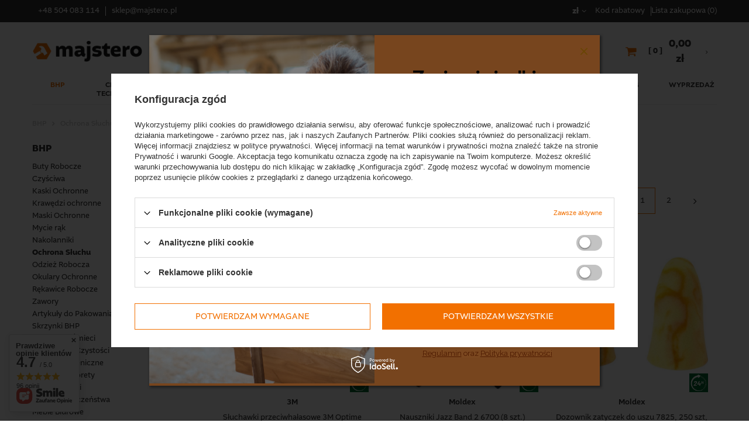

--- FILE ---
content_type: text/html; charset=utf-8
request_url: https://majstero.pl/pol_m_BHP_Ochrona-Sluchu-387.html
body_size: 37742
content:
<!DOCTYPE html>
<html lang="pl" ><head><meta name='viewport' content='user-scalable=no, initial-scale = 1.0, maximum-scale = 1.0, width=device-width'/> <meta http-equiv="Content-Type" content="text/html; charset=utf-8"><meta http-equiv="X-UA-Compatible" content="IE=edge"><title>Słuchawki BHP - zatyczki ochronne do uszu | Majstero.pl</title><meta name="keywords" content="BHP | Ochrona Słuchu | narzędzia ręczne, narzędzia pomiarowe, młotki, nitownice, suwmiarki"><meta name="description" content="Szukasz produktów z kategorii: Ochrona Słuchu? Sprawdź nasz asortyment! Zapraszamy do zakupu naszych produktów!"><link rel="icon" href="/gfx/pol/favicon.ico"><meta name="theme-color" content="#F27000"><meta name="msapplication-navbutton-color" content="#F27000"><meta name="apple-mobile-web-app-status-bar-style" content="#F27000"><link rel="stylesheet" type="text/css" href="/gfx/pol/search_style.css.gzip?r=1734468989"><link rel="preload stylesheet" as="style" type="text/css" href="/gfx/pol/style.css.gzip?r=1734468988"><script>
						var app_shop = {
							urls: {
								prefix: 'data="/gfx/'.replace('data="', '') + 'pol/'
							},
							vars: {},
							txt: {},
							fn: {},
							fnrun: {},
							files: []
						};
					</script><script>
					
						var shippingLimitFree = '999.00';
					</script><meta name="robots" content="index,follow"><meta name="rating" content="general"><meta name="Author" content="majstero.pl na bazie IdoSell (www.idosell.com/shop).">
<!-- Begin LoginOptions html -->

<style>
#client_new_social .service_item[data-name="service_Apple"]:before, 
#cookie_login_social_more .service_item[data-name="service_Apple"]:before,
.oscop_contact .oscop_login__service[data-service="Apple"]:before {
    display: block;
    height: 2.6rem;
    content: url('/gfx/standards/apple.svg?r=1743165583');
}
.oscop_contact .oscop_login__service[data-service="Apple"]:before {
    height: auto;
    transform: scale(0.8);
}
#client_new_social .service_item[data-name="service_Apple"]:has(img.service_icon):before,
#cookie_login_social_more .service_item[data-name="service_Apple"]:has(img.service_icon):before,
.oscop_contact .oscop_login__service[data-service="Apple"]:has(img.service_icon):before {
    display: none;
}
</style>

<!-- End LoginOptions html -->

<!-- Open Graph -->
<meta property="og:type" content="website"><meta property="og:url" content="https://majstero.pl/pol_m_BHP_Ochrona-Sluchu-387.html
"><meta property="og:title" content="Ochrona Słuchu | Majstero.pl"><meta property="og:description" content="Szukasz produktów z kategorii: Ochrona Słuchu? Sprawdź nasz asortyment! Zapraszamy do zakupu naszych produktów!"><meta property="og:site_name" content="majstero.pl"><meta property="og:locale" content="pl_PL"><meta property="og:image" content="https://majstero.pl/hpeciai/5a1b8f26ef0529b77a3d2b2731a935df/pol_pl_Sluchawki-przeciwhalasowe-3M-Optime-117397_1.webp"><meta property="og:image:width" content="550"><meta property="og:image:height" content="437"><script >
window.dataLayer = window.dataLayer || [];
window.gtag = function gtag() {
dataLayer.push(arguments);
}
gtag('consent', 'default', {
'ad_storage': 'denied',
'analytics_storage': 'denied',
'ad_personalization': 'denied',
'ad_user_data': 'denied',
'wait_for_update': 500
});

gtag('set', 'ads_data_redaction', true);
</script><script id="iaiscript_1" data-requirements="W10=" data-ga4_sel="ga4script">
window.iaiscript_1 = `<${'script'}  class='google_consent_mode_update'>
gtag('consent', 'update', {
'ad_storage': 'denied',
'analytics_storage': 'denied',
'ad_personalization': 'denied',
'ad_user_data': 'denied'
});
</${'script'}>`;
</script>
<!-- End Open Graph -->
<link rel="next" href="https://majstero.pl/pol_m_BHP_Ochrona-Sluchu-387.html?counter=1"/>
<link rel="canonical" href="https://majstero.pl/pol_m_BHP_Ochrona-Sluchu-387.html" />

                <!-- Global site tag (gtag.js) -->
                <script  async src="https://www.googletagmanager.com/gtag/js?id=AW-607504843"></script>
                <script >
                    window.dataLayer = window.dataLayer || [];
                    window.gtag = function gtag(){dataLayer.push(arguments);}
                    gtag('js', new Date());
                    
                    gtag('config', 'AW-607504843', {"allow_enhanced_conversions":true});
gtag('config', 'G-2CZC7Z6833');

                </script>
                            <!-- Google Tag Manager -->
                    <script >(function(w,d,s,l,i){w[l]=w[l]||[];w[l].push({'gtm.start':
                    new Date().getTime(),event:'gtm.js'});var f=d.getElementsByTagName(s)[0],
                    j=d.createElement(s),dl=l!='dataLayer'?'&l='+l:'';j.async=true;j.src=
                    'https://www.googletagmanager.com/gtm.js?id='+i+dl;f.parentNode.insertBefore(j,f);
                    })(window,document,'script','dataLayer','GTM-N2RZW33');</script>
            <!-- End Google Tag Manager -->
<!-- Begin additional html or js -->


<!--1|1|1| modified: 2021-07-19 16:14:01-->
<!-- Google Tag Manager -->
<script>
if(navigator.userAgent.indexOf("Speed Insights") === -1 && navigator.userAgent.indexOf("Lighthouse") === -1) {
(function (w, d, s, l, i) {
        w[l] = w[l] || []; w[l].push({
            'gtm.start':
                new Date().getTime(), event: 'gtm.js'
        }); var f = d.getElementsByTagName(s)[0],
            j = d.createElement(s), dl = l != 'dataLayer' ? '&l=' + l : ''; j.async = true; j.src =
                'https://www.googletagmanager.com/gtm.js?id=' + i + dl; f.parentNode.insertBefore(j, f);
    })(window, document, 'script', 'dataLayer', 'GTM-N2RZW33');}
    </script>
<!-- End Google Tag Manager -->
<!--4|1|3| modified: 2020-12-08 10:37:49-->
<script>
    (function (d, did, domain) {
        window.Nil = window.Nil || {did: did, domain: domain};
        var t, r = d.getElementsByTagName("head")[0];
        t = d.createElement("script");
        t.type = "text/javascript";
        t.charset = "utf-8";
        t.async = !0;
        t.defer = !0;
        t.src = "https://" + domain + "/js/client-external-v2.js";
        r.appendChild(t);
    })(document, "175", "app.convibox.net");
</script>
<!--11|1|2-->
<!-- Hotjar Tracking Code for my site -->
<script>
    (function(h,o,t,j,a,r){
        h.hj=h.hj||function(){(h.hj.q=h.hj.q||[]).push(arguments)};
        h._hjSettings={hjid:3422501,hjsv:6};
        a=o.getElementsByTagName('head')[0];
        r=o.createElement('script');r.async=1;
        r.src=t+h._hjSettings.hjid+j+h._hjSettings.hjsv;
        a.appendChild(r);
    })(window,document,'https://static.hotjar.com/c/hotjar-','.js?sv=');
</script>
<!--13|1|7-->
<meta name="facebook-domain-verification" content="pznea7ziyofcnjqz5ctcjqeg1u4lu8" />

<!-- End additional html or js -->
<script>(function(w,d,s,i,dl){w._ceneo = w._ceneo || function () {
w._ceneo.e = w._ceneo.e || []; w._ceneo.e.push(arguments); };
w._ceneo.e = w._ceneo.e || [];dl=dl===undefined?"dataLayer":dl;
const f = d.getElementsByTagName(s)[0], j = d.createElement(s); j.defer = true;
j.src = "https://ssl.ceneo.pl/ct/v5/script.js?accountGuid=" + i + "&t=" +
Date.now() + (dl ? "&dl=" + dl : ""); f.parentNode.insertBefore(j, f);
})(window, document, "script", "1213eff5-0337-4be4-9b78-d5af530379c4");</script>
<link rel="preload" as="image" media="(max-width: 420px)" href="/hpeciai/0a02fbc724ed1fc680fd74d7fed36325/pol_is_Sluchawki-przeciwhalasowe-3M-Optime-117397webp"><link rel="preload" as="image" media="(min-width: 420.1px)" href="/hpeciai/37badd70cee9bb2f8e1fbffaea7e2099/pol_il_Sluchawki-przeciwhalasowe-3M-Optime-117397webp"><link rel="preload" as="image" media="(max-width: 420px)" href="/hpeciai/832a6f1af0e90b77c6ba5e9b4eba9521/pol_is_Nauszniki-Jazz-Band-2-6700-8-szt-116493webp"><link rel="preload" as="image" media="(min-width: 420.1px)" href="/hpeciai/72793f83d80ae370ec9b082a92721504/pol_il_Nauszniki-Jazz-Band-2-6700-8-szt-116493webp"><link rel="preload" as="image" href="/hpeciai/37badd70cee9bb2f8e1fbffaea7e2099/pol_il_Sluchawki-przeciwhalasowe-3M-Optime-117397webp"><link rel="preload" as="image" href="/hpeciai/72793f83d80ae370ec9b082a92721504/pol_il_Nauszniki-Jazz-Band-2-6700-8-szt-116493webp"><link rel="preload" as="image" href="/hpeciai/00cdc50191482adda3a4636ab3341f74/pol_il_Dozownik-zatyczek-do-uszu-7825-250-szt-bez-uchwy-114250webp"><link rel="preload" as="image" href="/hpeciai/f6ca57f9cc40e1de3c854493e7649292/pol_il_JSP-NAUSZNIKI-OCHRONNIKI-SLUCHU-NAHELMOWE-SONIS-1-113178webp"><link rel="preload" as="image" href="/hpeciai/3546084d70684a4dc8035535f1337682/pol_il_Zatyczki-do-uszu-Express-62909webp"><link rel="preload" as="image" href="/hpeciai/e0ec52c4bcd7f4a78ebc20b4f9523abc/pol_il_Zatyczki-ochronne-do-uszu-EAR-Zatyczki-do-uszu-Express-bez-tasmy-62910webp"></head><body>
<!-- Begin additional html or js -->


<!--2|1|1| modified: 2020-09-30 10:19:30-->
<!-- Google Tag Manager (noscript) -->
<noscript><iframe src="https://www.googletagmanager.com/ns.html?id=GTM-N2RZW33"
height="0" width="0" style="display:none;visibility:hidden"></iframe></noscript>
<!-- End Google Tag Manager (noscript) -->

<!-- End additional html or js -->
<script>
					var script = document.createElement('script');
					script.src = app_shop.urls.prefix + 'envelope.js';

					document.getElementsByTagName('body')[0].insertBefore(script, document.getElementsByTagName('body')[0].firstChild);
				</script><div id="container" class="search_page container"><header class="d-flex flex-nowrap flex-md-wrap commercial_banner"><script class="ajaxLoad">
                app_shop.vars.vat_registered = "true";
                app_shop.vars.currency_format = "###,##0.00";
                
                    app_shop.vars.currency_before_value = false;
                
                    app_shop.vars.currency_space = true;
                
                app_shop.vars.symbol = "zł";
                app_shop.vars.id= "PLN";
                app_shop.vars.baseurl = "http://majstero.pl/";
                app_shop.vars.sslurl= "https://majstero.pl/";
                app_shop.vars.curr_url= "%2Fpol_m_BHP_Ochrona-Sluchu-387.html";
                

                var currency_decimal_separator = ',';
                var currency_grouping_separator = ' ';

                
                    app_shop.vars.blacklist_extension = ["exe","com","swf","js","php"];
                
                    app_shop.vars.blacklist_mime = ["application/javascript","application/octet-stream","message/http","text/javascript","application/x-deb","application/x-javascript","application/x-shockwave-flash","application/x-msdownload"];
                
                    app_shop.urls.contact = "/contact-pol.html";
                </script><div id="viewType" style="display:none"></div><div id="menu_settings" class="d-flex align-items-center justify-content-center justify-content-md-between"><div class="contact_top"><div class="social_media_wrapper"></div><div class="contact_txt"><div class="contact_type_phone"><a href="tel:+48504083114">+48 504 083 114</a></div><div class="contact_type_mail"><a href="mailto:sklep@majstero.pl">sklep@majstero.pl</a></div></div></div><div class="menu_options"><div class="open_trigger"><span class="d-none d-md-inline-block flag_txt">zł</span><div class="menu_settings_wrapper d-md-none"><div class="menu_settings_inline"><div class="menu_settings_header">
                                          Język i waluta: 
                                      </div><div class="menu_settings_content"><span class="menu_settings_flag flag flag_pol"></span><strong class="menu_settings_value"><span class="menu_settings_language">pl</span><span> | </span><span class="menu_settings_currency">zł</span></strong></div></div><div class="menu_settings_inline"><div class="menu_settings_header">
                                          Dostawa do: 
                                      </div><div class="menu_settings_content"><strong class="menu_settings_value">Polska</strong></div></div></div><i class="icon-angle-down d-none d-md-inline-block"></i></div><form action="https://majstero.pl/settings.php" method="post"><ul class="bg_alter"><li><div class="form-group"><label for="menu_settings_curr">Waluta</label><div class="select-after"><select class="form-control" name="curr" id="menu_settings_curr"><option value="PLN" selected>zł</option><option value="EUR">€ (1 zł = 0.2552€)
                                                                      </option><option value="SEK">Sk (1 zł = 2.2936Sk)
                                                                      </option></select></div></div></li><li class="buttons"><button class="btn --solid --large" type="submit">
                                          Zastosuj zmiany
                                      </button></li></ul></form><div id="menu_additional"><a class="account_link" href="https://majstero.pl/login.php">Zaloguj się</a><span class="rebates_link"><a href="/client-rebate.php" class="rebates_link_anchor wishlist_link">
															Kod rabatowy
														</a></span><a href="/basketedit.php?mode=2" class="wishlist_link">
                              Lista zakupowa
                <span>0</span></a></div></div></div><div id="logo" class="col-md-4 d-flex align-items-center" data-bg="/data/gfx/mask/pol/top_1_big.png"><a href="/" target="_self"><img src="/data/gfx/mask/pol/logo_1_big.png" alt="Majstero - sklep z narzędziami dla majsterkowiczów" width="208" height="39"></a><span class="logo_text">narzędzia  dla profesjonalistów</span></div><form action="https://majstero.pl/search.php" method="get" id="menu_search" class="col-md-3"><label class="d-md-none"><i class="icon-search"></i></label><div><div class="form-group"><input id="menu_search_text" type="text" name="text" class="catcomplete" placeholder="Wpisz czego szukasz, np. wiertła"></div><button type="submit"><i class="icon-search"></i></button><a href="https://majstero.pl/searching.php" title=""><i class="icon-remove d-md-none"></i></a></div></form><div id="menu_basket" class="col-md-5"><div class="not-logged"><span class="rebate_info">3% rabatu dla firm! </span><div class="account_link_wrapper"><a class="account_link link d-none d-md-inline" href="/client-new.php" rel="nofollow" title="Zarejestruj się">
                              Zarejestruj się
                            </a><a class="account_link link d-none d-md-inline" href="/login.php" rel="nofollow" title="Zaloguj się">
                              Zaloguj się
                            </a></div><a class="account_link_b2b" href="/Panel-B2B-ccms-pol-46.html">
                      Przejdź do panelu B2B<i class="icon-caret-right"></i></a></div><a href="https://majstero.pl/basketedit.php?mode=1"><span class="badge badge-info"></span><strong>0,00 zł</strong><div class="basket_list"><h2>Mój koszyk</h2><div class="basket_list_products"></div><div class="basket_list_summary"><span class="products_cost">Koszt produktów</span><span class="products_cost_val"></span><span class="products_delivery_cost">Koszt dostawy</span><span class="products_delivery_cost_val"></span></div><div class="basket_list_shipping"><span>Razem do zapłaty</span><span class="cost_all"></span><button href="/basketedit.php?mode=1" class="btn "> Idź do koszyka</button><div class="progress_bar"><div class="progress_bar_active"></div></div><span>Do darmowej dostawy brakuje</span><span class="toFreeShipping"></span></div></div></a><script>
                        app_shop.vars.cache_html = true;
                    </script></div><nav id="menu_categories" class="col-md-12 px-0 wide"><button type="button" class="navbar-toggler"><i class="icon-reorder"></i></button><div class="navbar-collapse" id="menu_navbar"><ul class="navbar-nav mx-md-n2"><li class="nav-item active"><a  href="/pol_m_BHP-157.html" target="_self" title="BHP" class="nav-link active" >BHP</a><ul class="navbar-subnav"><li class="nav-item"><a class="nav-link" href="/pol_m_BHP_Buty-Robocze-243.html" target="_self">Buty Robocze</a></li><li class="nav-item"><a class="nav-link" href="/pol_m_BHP_Czysciwa-419.html" target="_self">Czyściwa</a></li><li class="nav-item"><a class="nav-link" href="/pol_m_BHP_Kaski-Ochronne-378.html" target="_self">Kaski Ochronne</a></li><li class="nav-item"><a class="nav-link" href="/pol_m_BHP_Krawedzi-ochronne-1736.html" target="_self">Krawędzi ochronne</a></li><li class="nav-item"><a class="nav-link" href="/pol_m_BHP_Maski-Ochronne-394.html" target="_self">Maski Ochronne</a></li><li class="nav-item"><a class="nav-link" href="/pol_m_BHP_Mycie-rak-495.html" target="_self">Mycie rąk</a></li><li class="nav-item"><a class="nav-link" href="/pol_m_BHP_Nakolanniki-683.html" target="_self">Nakolanniki</a></li><li class="nav-item active"><a class="nav-link active" href="/pol_m_BHP_Ochrona-Sluchu-387.html" target="_self">Ochrona Słuchu</a></li><li class="nav-item"><a class="nav-link" href="/pol_m_BHP_Odziez-Robocza-276.html" target="_self">Odzież Robocza</a></li><li class="nav-item"><a class="nav-link" href="/pol_m_BHP_Okulary-Ochronne-386.html" target="_self">Okulary Ochronne</a></li><li class="nav-item"><a class="nav-link" href="/pol_m_BHP_Rekawice-Robocze-275.html" target="_self">Rękawice Robocze</a></li><li class="nav-item"><a class="nav-link" href="/pol_m_BHP_Zawory-1719.html" target="_self">Zawory</a></li><li class="nav-item"><a class="nav-link" href="/pol_m_BHP_Artykuly-do-Pakowania-496.html" target="_self">Artykuły do Pakowania</a></li><li class="nav-item"><a class="nav-link" href="/pol_m_BHP_Skrzynki-BHP-747.html" target="_self">Skrzynki BHP</a></li><li class="nav-item"><a class="nav-link" href="/pol_m_BHP_Segregacja-Smieci-850.html" target="_self">Segregacja Śmieci</a><ul class="navbar-subsubnav"><li class="nav-item"><a class="nav-link" href="/pol_m_BHP_Segregacja-Smieci_Kosze-na-Smieci-851.html" target="_self">Kosze na Śmieci</a></li><li class="nav-item"><a class="nav-link" href="/pol_m_BHP_Segregacja-Smieci_Popielniczki-852.html" target="_self">Popielniczki</a></li><li class="nav-item"><a class="nav-link" href="/pol_m_BHP_Segregacja-Smieci_Worki-na-Smieci-853.html" target="_self">Worki na Śmieci</a></li></ul></li><li class="nav-item"><a class="nav-link" href="/pol_m_BHP_Utrzymanie-Czystosci-854.html" target="_self">Utrzymanie Czystości</a><ul class="navbar-subsubnav"><li class="nav-item"><a class="nav-link" href="/pol_m_BHP_Utrzymanie-Czystosci_Miotly-i-Szufle-855.html" target="_self">Miotły i Szufle</a></li><li class="nav-item"><a class="nav-link" href="/pol_m_BHP_Utrzymanie-Czystosci_Asortyment-HACCP-856.html" target="_self">Asortyment HACCP</a></li><li class="nav-item"><a class="nav-link" href="/pol_m_BHP_Utrzymanie-Czystosci_Mopy-i-Wozki-do-Sprzatania-857.html" target="_self">Mopy i Wózki do Sprzątania</a></li></ul></li><li class="nav-item"><a class="nav-link" href="/pol_m_BHP_Artykuly-higieniczne-858.html" target="_self">Artykuły higieniczne</a></li><li class="nav-item"><a class="nav-link" href="/pol_m_BHP_Krzesla-i-Taborety-859.html" target="_self">Krzesła i Taborety</a></li><li class="nav-item"><a class="nav-link" href="/pol_m_BHP_Lustra-i-Slupki-863.html" target="_self">Lustra i Słupki</a></li><li class="nav-item"><a class="nav-link" href="/pol_m_BHP_Znaki-Bezpieczenstwa-864.html" target="_self">Znaki Bezpieczeństwa</a></li><li class="nav-item"><a class="nav-link" href="/pol_m_BHP_Meble-Biurowe-865.html" target="_self">Meble Biurowe</a><ul class="navbar-subsubnav"><li class="nav-item"><a class="nav-link" href="/pol_m_BHP_Meble-Biurowe_Krzesla-biurowe-866.html" target="_self">Krzesła biurowe</a></li><li class="nav-item"><a class="nav-link" href="/pol_m_BHP_Meble-Biurowe_Stoly-867.html" target="_self">Stoły</a></li><li class="nav-item"><a class="nav-link" href="/pol_m_BHP_Meble-Biurowe_Lampy-na-biurko-868.html" target="_self">Lampy na biurko</a></li><li class="nav-item"><a class="nav-link" href="/pol_m_BHP_Meble-Biurowe_Tablice-i-Akcesoria-869.html" target="_self">Tablice i Akcesoria</a></li></ul></li><li class="nav-item"><a class="nav-link" href="/pol_m_BHP_Kasetki-Sejfy-Szafki-870.html" target="_self">Kasetki, Sejfy, Szafki</a></li><li class="nav-item"><a class="nav-link" href="/pol_m_BHP_Pacholki-1649.html" target="_self">Pachołki</a></li><li class="nav-item"><a class="nav-link" href="/pol_m_BHP_Skarpety-1660.html" target="_self">Skarpety</a></li><li class="nav-item"><a class="nav-link" href="/pol_m_BHP_Wkladki-do-butow-1662.html" target="_self">Wkładki do butów</a></li><li class="nav-item"><a class="nav-link" href="/pol_m_BHP_Kamizelki-1664.html" target="_self">Kamizelki</a></li><li class="nav-item"><a class="nav-link" href="/pol_m_BHP_Plecaki-1708.html" target="_self">Plecaki</a></li><li class="nav-item"><a class="nav-link" href="/pol_m_BHP_Kozly-Kobylki-Stojaki-1713.html" target="_self">Kozły, Kobyłki, Stojaki</a></li></ul></li><li class="nav-item"><a  href="/pol_m_Chemia-techniczna-1634.html" target="_self" title="Chemia techniczna" class="nav-link" >Chemia techniczna</a><ul class="navbar-subnav"><li class="nav-item"><a class="nav-link" href="/pol_m_Chemia-techniczna_Kleje-1635.html" target="_self">Kleje</a></li><li class="nav-item"><a class="nav-link" href="/pol_m_Chemia-techniczna_Farby-i-podklady-1636.html" target="_self">Farby i podkłady</a></li><li class="nav-item"><a class="nav-link" href="/pol_m_Chemia-techniczna_Gazy-i-palniki-gazowe-1726.html" target="_self">Gazy i palniki gazowe</a></li><li class="nav-item"><a class="nav-link" href="/pol_m_Chemia-techniczna_Smary-Silikony-w-sprayu-Preparaty-1637.html" target="_self">Smary, Silikony w sprayu, Preparaty</a></li><li class="nav-item"><a class="nav-link" href="/pol_m_Chemia-techniczna_Odrdzewiacze-1638.html" target="_self">Odrdzewiacze</a></li><li class="nav-item"><a class="nav-link" href="/pol_m_Chemia-techniczna_Srodki-czyszczace-1639.html" target="_self">Środki czyszczące</a></li><li class="nav-item"><a class="nav-link" href="/pol_m_Chemia-techniczna_Sorbenty-oleju-1640.html" target="_self">Sorbenty oleju</a></li></ul></li><li class="nav-item"><a  href="/pol_m_Dom-i-ogrod-156.html" target="_self" title="Dom i ogród" class="nav-link" >Dom i ogród</a><ul class="navbar-subnav"><li class="nav-item"><a class="nav-link" href="/pol_m_Dom-i-ogrod_Armatura-Ogrodowa-380.html" target="_self">Armatura Ogrodowa</a><ul class="navbar-subsubnav"><li class="nav-item"><a class="nav-link" href="/pol_m_Dom-i-ogrod_Armatura-Ogrodowa_Rozdzielacze-417.html" target="_self">Rozdzielacze</a></li><li class="nav-item"><a class="nav-link" href="/pol_m_Dom-i-ogrod_Armatura-Ogrodowa_Weze-ogrodowe-415.html" target="_self">Węże ogrodowe</a></li><li class="nav-item"><a class="nav-link" href="/pol_m_Dom-i-ogrod_Armatura-Ogrodowa_Zlaczki-i-Przylacza-416.html" target="_self">Złączki i Przyłącza</a></li><li class="nav-item"><a class="nav-link" href="/pol_m_Dom-i-ogrod_Armatura-Ogrodowa_Zraszacze-418.html" target="_self">Zraszacze</a></li><li class="nav-item"><a class="nav-link" href="/pol_m_Dom-i-ogrod_Armatura-Ogrodowa_Nawijaki-i-Bebny-do-Wezy-895.html" target="_self">Nawijaki i Bębny do Węży</a></li></ul></li><li class="nav-item"><a class="nav-link" href="/pol_m_Dom-i-ogrod_Narzedzia-Ogrodowe-379.html" target="_self">Narzędzia Ogrodowe</a><ul class="navbar-subsubnav"><li class="nav-item"><a class="nav-link" href="/pol_m_Dom-i-ogrod_Narzedzia-Ogrodowe_Opryskiwacze-303.html" target="_self">Opryskiwacze</a></li><li class="nav-item"><a class="nav-link" href="/pol_m_Dom-i-ogrod_Narzedzia-Ogrodowe_Sekatory-i-Pily-377.html" target="_self">Sekatory i Piły</a></li><li class="nav-item"><a class="nav-link" href="/pol_m_Dom-i-ogrod_Narzedzia-Ogrodowe_Siekiery-397.html" target="_self">Siekiery</a></li><li class="nav-item"><a class="nav-link" href="/pol_m_Dom-i-ogrod_Narzedzia-Ogrodowe_Rozsiewacze-Przesiewacze-749.html" target="_self">Rozsiewacze / Przesiewacze</a></li><li class="nav-item"><a class="nav-link" href="/pol_m_Dom-i-ogrod_Narzedzia-Ogrodowe_Do-Roslin-750.html" target="_self">Do Roślin</a></li><li class="nav-item"><a class="nav-link" href="/pol_m_Dom-i-ogrod_Narzedzia-Ogrodowe_Motyki-1653.html" target="_self">Motyki</a></li><li class="nav-item"><a class="nav-link" href="/pol_m_Dom-i-ogrod_Narzedzia-Ogrodowe_Widly-1654.html" target="_self">Widły</a></li><li class="nav-item"><a class="nav-link" href="/pol_m_Dom-i-ogrod_Narzedzia-Ogrodowe_Lopatki-i-Grabki-1655.html" target="_self">Łopatki i Grabki</a></li><li class="nav-item"><a class="nav-link" href="/pol_m_Dom-i-ogrod_Narzedzia-Ogrodowe_Trzonki-1658.html" target="_self">Trzonki</a></li><li class="nav-item"><a class="nav-link" href="/pol_m_Dom-i-ogrod_Narzedzia-Ogrodowe_Do-usuwania-chwastow-1738.html" target="_self">Do usuwania chwastów</a></li><li class="nav-item"><a class="nav-link" href="/pol_m_Dom-i-ogrod_Narzedzia-Ogrodowe_Kultywatory-1743.html" target="_self">Kultywatory</a></li></ul></li><li class="nav-item"><a class="nav-link" href="/pol_m_Dom-i-ogrod_Kosy-i-podkaszarki-1744.html" target="_self">Kosy i podkaszarki</a><ul class="navbar-subsubnav"><li class="nav-item"><a class="nav-link" href="/pol_m_Dom-i-ogrod_Kosy-i-podkaszarki_Kosy-reczne-1749.html" target="_self">Kosy ręczne</a></li><li class="nav-item"><a class="nav-link" href="/pol_m_Dom-i-ogrod_Kosy-i-podkaszarki_Osprzet-zylki-glowice-oleje-ladowarki-1748.html" target="_self">Osprzęt (żyłki, głowice, oleje, ładowarki)</a></li></ul></li><li class="nav-item"><a class="nav-link" href="/pol_m_Dom-i-ogrod_Pilarki-lancuchowe-1754.html" target="_self">Pilarki łańcuchowe</a><ul class="navbar-subsubnav"><li class="nav-item"><a class="nav-link" href="/pol_m_Dom-i-ogrod_Pilarki-lancuchowe_Pilarki-Elektryczne-1755.html" target="_self">Pilarki Elektryczne</a></li></ul></li><li class="nav-item"><a class="nav-link" href="/pol_m_Dom-i-ogrod_Dmuchawy-i-Odkurzacze-do-Lisci-606.html" target="_self">Dmuchawy i Odkurzacze do Liści</a></li><li class="nav-item"><a class="nav-link" href="/pol_m_Dom-i-ogrod_Nozyce-do-zywoplotu-i-trawy-629.html" target="_self">Nożyce do żywopłotu i trawy</a></li><li class="nav-item"><a class="nav-link" href="/pol_m_Dom-i-ogrod_Urzadzenia-teleskopowe-624.html" target="_self">Urządzenia teleskopowe</a></li><li class="nav-item"><a class="nav-link" href="/pol_m_Dom-i-ogrod_Myjki-Cisnieniowe-631.html" target="_self">Myjki Ciśnieniowe</a></li><li class="nav-item"><a class="nav-link" href="/pol_m_Dom-i-ogrod_Konewki-i-Wiadra-706.html" target="_self">Konewki i Wiadra</a></li><li class="nav-item"><a class="nav-link" href="/pol_m_Dom-i-ogrod_Kanistry-i-Lejki-298.html" target="_self">Kanistry i  Lejki</a></li><li class="nav-item"><a class="nav-link" href="/pol_m_Dom-i-ogrod_Klodki-354.html" target="_self">Kłódki</a></li><li class="nav-item"><a class="nav-link" href="/pol_m_Dom-i-ogrod_Kosze-na-owoce-1740.html" target="_self">Kosze na owoce</a></li><li class="nav-item"><a class="nav-link" href="/pol_m_Dom-i-ogrod_Maty-pod-kolana-1739.html" target="_self">Maty pod kolana</a></li><li class="nav-item"><a class="nav-link" href="/pol_m_Dom-i-ogrod_Mierniki-opadow-deszczu-1742.html" target="_self">Mierniki opadów deszczu</a></li><li class="nav-item"><a class="nav-link" href="/pol_m_Dom-i-ogrod_Nozyczki-363.html" target="_self">Nożyczki</a></li><li class="nav-item"><a class="nav-link" href="/pol_m_Dom-i-ogrod_Plandeki-1650.html" target="_self">Plandeki</a></li><li class="nav-item"><a class="nav-link" href="/pol_m_Dom-i-ogrod_Pulapki-707.html" target="_self">Pułapki</a></li><li class="nav-item"><a class="nav-link" href="/pol_m_Dom-i-ogrod_Pistolety-do-Kleju-Kleje-361.html" target="_self">Pistolety do Kleju / Kleje</a></li><li class="nav-item"><a class="nav-link" href="/pol_m_Dom-i-ogrod_Przedluzacze-Listwy-zasilajace-327.html" target="_self">Przedłużacze / Listwy zasilające</a></li><li class="nav-item"><a class="nav-link" href="/pol_m_Dom-i-ogrod_Taczki-Ogrodowe-632.html" target="_self">Taczki Ogrodowe</a></li><li class="nav-item"><a class="nav-link" href="/pol_m_Dom-i-ogrod_Uchwyty-na-Narzedzia-194.html" target="_self">Uchwyty na Narzędzia</a></li><li class="nav-item"><a class="nav-link" href="/pol_m_Dom-i-ogrod_Sciagaczki-do-wody-1721.html" target="_self">Ściągaczki do wody</a></li><li class="nav-item"><a class="nav-link" href="/pol_m_Dom-i-ogrod_Worki-na-liscie-i-trawe-1741.html" target="_self">Worki na liście i trawę</a></li><li class="nav-item"><a class="nav-link" href="/pol_m_Dom-i-ogrod_Zamiatarki-748.html" target="_self">Zamiatarki</a></li></ul></li><li class="nav-item"><a  href="/pol_m_Elektronarzedzia-153.html" target="_self" title="Elektronarzędzia" class="nav-link" >Elektronarzędzia</a><ul class="navbar-subnav"><li class="nav-item"><a class="nav-link" href="/pol_m_Elektronarzedzia_Akumulatory-i-Ladowarki-607.html" target="_self">Akumulatory i Ładowarki</a></li><li class="nav-item"><a class="nav-link" href="/pol_m_Elektronarzedzia_Frezarki-612.html" target="_self">Frezarki</a></li><li class="nav-item"><a class="nav-link" href="/pol_m_Elektronarzedzia_Generatory-Pradu-618.html" target="_self">Generatory Prądu</a></li><li class="nav-item"><a class="nav-link" href="/pol_m_Elektronarzedzia_Klucze-Udarowe-602.html" target="_self">Klucze Udarowe</a></li><li class="nav-item"><a class="nav-link" href="/pol_m_Elektronarzedzia_Kompresory-613.html" target="_self">Kompresory</a></li><li class="nav-item"><a class="nav-link" href="/pol_m_Elektronarzedzia_Lutownice-389.html" target="_self">Lutownice</a></li><li class="nav-item"><a class="nav-link" href="/pol_m_Elektronarzedzia_Mierniki-i-multimetry-1731.html" target="_self">Mierniki i multimetry</a></li><li class="nav-item"><a class="nav-link" href="/pol_m_Elektronarzedzia_Mieszarki-549.html" target="_self">Mieszarki</a></li><li class="nav-item"><a class="nav-link" href="/pol_m_Elektronarzedzia_Mikro-Narzedzia-500.html" target="_self">Mikro Narzędzia</a><ul class="navbar-subsubnav"><li class="nav-item"><a class="nav-link" href="/pol_m_Elektronarzedzia_Mikro-Narzedzia_Akcesoria-i-Osprzet-501.html" target="_self">Akcesoria i Osprzęt</a></li><li class="nav-item"><a class="nav-link" href="/pol_m_Elektronarzedzia_Mikro-Narzedzia_Mikro-Elektronarzedzia-516.html" target="_self">Mikro Elektronarzędzia</a></li></ul></li><li class="nav-item"><a class="nav-link" href="/pol_m_Elektronarzedzia_Nitownice-312.html" target="_self">Nitownice</a></li><li class="nav-item"><a class="nav-link" href="/pol_m_Elektronarzedzia_Odkurzacze-Przemyslowe-552.html" target="_self">Odkurzacze Przemysłowe</a><ul class="navbar-subsubnav"><li class="nav-item"><a class="nav-link" href="/pol_m_Elektronarzedzia_Odkurzacze-Przemyslowe_Akcesoria-do-Odkurzaczy-557.html" target="_self">Akcesoria do Odkurzaczy</a></li><li class="nav-item"><a class="nav-link" href="/pol_m_Elektronarzedzia_Odkurzacze-Przemyslowe_Filtry-556.html" target="_self">Filtry</a></li><li class="nav-item"><a class="nav-link" href="/pol_m_Elektronarzedzia_Odkurzacze-Przemyslowe_Odkurzacze-Warsztatowe-588.html" target="_self">Odkurzacze Warsztatowe</a></li><li class="nav-item"><a class="nav-link" href="/pol_m_Elektronarzedzia_Odkurzacze-Przemyslowe_Worki-553.html" target="_self">Worki</a></li></ul></li><li class="nav-item"><a class="nav-link" href="/pol_m_Elektronarzedzia_Opalarki-i-Akcesoria-362.html" target="_self">Opalarki i Akcesoria</a><ul class="navbar-subsubnav"><li class="nav-item"><a class="nav-link" href="/pol_m_Elektronarzedzia_Opalarki-i-Akcesoria_Dysze-i-Akcesoria-712.html" target="_self">Dysze i Akcesoria </a></li><li class="nav-item"><a class="nav-link" href="/pol_m_Elektronarzedzia_Opalarki-i-Akcesoria_Opalarki-907.html" target="_self">Opalarki</a></li></ul></li><li class="nav-item"><a class="nav-link" href="/pol_m_Elektronarzedzia_Osprzet-224.html" target="_self">Osprzęt</a><ul class="navbar-subsubnav"><li class="nav-item"><a class="nav-link" href="/pol_m_Elektronarzedzia_Osprzet_Bity-i-Uchwyty-228.html" target="_self">Bity i Uchwyty</a></li><li class="nav-item"><a class="nav-link" href="/pol_m_Elektronarzedzia_Osprzet_Brzeszczoty-551.html" target="_self">Brzeszczoty</a></li><li class="nav-item"><a class="nav-link" href="/pol_m_Elektronarzedzia_Osprzet_Otwornice-561.html" target="_self">Otwornice</a></li><li class="nav-item"><a class="nav-link" href="/pol_m_Elektronarzedzia_Osprzet_Szczotki-729.html" target="_self">Szczotki</a></li><li class="nav-item"><a class="nav-link" href="/pol_m_Elektronarzedzia_Osprzet_Sciernice-451.html" target="_self">Ściernice</a></li><li class="nav-item"><a class="nav-link" href="/pol_m_Elektronarzedzia_Osprzet_Tarcze-732.html" target="_self">Tarcze</a></li><li class="nav-item"><a class="nav-link" href="/pol_m_Elektronarzedzia_Osprzet_Wiertla-720.html" target="_self">Wiertła</a></li><li class="nav-item"><a class="nav-link" href="/pol_m_Elektronarzedzia_Osprzet_Dluta-560.html" target="_self">Dłuta</a></li><li class="nav-item"><a class="nav-link" href="/pol_m_Elektronarzedzia_Osprzet_Dyski-Uchwyty-576.html" target="_self">Dyski / Uchwyty</a></li><li class="nav-item"><a class="nav-link" href="/pol_m_Elektronarzedzia_Osprzet_Frezy-566.html" target="_self">Frezy</a></li><li class="nav-item"><a class="nav-link" href="/pol_m_Elektronarzedzia_Osprzet_Klucze-od-Elektronarzedzi-583.html" target="_self">Klucze od Elektronarzędzi</a></li><li class="nav-item"><a class="nav-link" href="/pol_m_Elektronarzedzia_Osprzet_Materialy-Polerskie-325.html" target="_self">Materiały Polerskie</a></li><li class="nav-item"><a class="nav-link" href="/pol_m_Elektronarzedzia_Osprzet_Mieszadla-405.html" target="_self">Mieszadła</a></li><li class="nav-item"><a class="nav-link" href="/pol_m_Elektronarzedzia_Osprzet_Oslony-1733.html" target="_self">Osłony </a></li><li class="nav-item"><a class="nav-link" href="/pol_m_Elektronarzedzia_Osprzet_Poglebiacze-Nawiertaki-568.html" target="_self">Pogłębiacze / Nawiertaki</a></li><li class="nav-item"><a class="nav-link" href="/pol_m_Elektronarzedzia_Osprzet_Prowadnice-572.html" target="_self">Prowadnice</a></li><li class="nav-item"><a class="nav-link" href="/pol_m_Elektronarzedzia_Osprzet_Stojaki-i-Stoly-571.html" target="_self">Stojaki i Stoły</a></li><li class="nav-item"><a class="nav-link" href="/pol_m_Elektronarzedzia_Osprzet_Tarniki-581.html" target="_self">Tarniki</a></li><li class="nav-item"><a class="nav-link" href="/pol_m_Elektronarzedzia_Osprzet_Uchwyty-Wiertarskie-567.html" target="_self">Uchwyty Wiertarskie</a></li><li class="nav-item"><a class="nav-link" href="/pol_m_Elektronarzedzia_Osprzet_Zestawy-osprzetu-1724.html" target="_self">Zestawy osprzętu</a></li><li class="nav-item"><a class="nav-link" href="/pol_m_Elektronarzedzia_Osprzet_Akcesoria-Multimaster-1609.html" target="_self">Akcesoria Multimaster</a></li><li class="nav-item"><a class="nav-link" href="/pol_m_Elektronarzedzia_Osprzet_Stopy-szlifierskie-1644.html" target="_self">Stopy szlifierskie</a></li></ul></li><li class="nav-item"><a class="nav-link" href="/pol_m_Elektronarzedzia_Ostrzalki-633.html" target="_self">Ostrzałki</a></li><li class="nav-item"><a class="nav-link" href="/pol_m_Elektronarzedzia_Przedluzacze-695.html" target="_self">Przedłużacze</a></li><li class="nav-item"><a class="nav-link" href="/pol_m_Elektronarzedzia_Pily-608.html" target="_self">Piły</a><ul class="navbar-subsubnav"><li class="nav-item"><a class="nav-link" href="/pol_m_Elektronarzedzia_Pily_Pily-Ukosne-714.html" target="_self">Piły Ukośne</a></li><li class="nav-item"><a class="nav-link" href="/pol_m_Elektronarzedzia_Pily_Pilarko-zaglebiarki-715.html" target="_self">Pilarko-zagłębiarki</a></li><li class="nav-item"><a class="nav-link" href="/pol_m_Elektronarzedzia_Pily_Pily-Szablaste-717.html" target="_self">Piły Szablaste</a></li><li class="nav-item"><a class="nav-link" href="/pol_m_Elektronarzedzia_Pily_Pilarki-Tarczowe-Stolowe-719.html" target="_self">Pilarki Tarczowe Stołowe</a></li></ul></li><li class="nav-item"><a class="nav-link" href="/pol_m_Elektronarzedzia_Pompy-543.html" target="_self">Pompy</a></li><li class="nav-item"><a class="nav-link" href="/pol_m_Elektronarzedzia_Przecinarki-718.html" target="_self">Przecinarki</a></li><li class="nav-item"><a class="nav-link" href="/pol_m_Elektronarzedzia_Szlifierki-293.html" target="_self">Szlifierki</a></li><li class="nav-item"><a class="nav-link" href="/pol_m_Elektronarzedzia_Urzadzenia-Wielofunkcyjne-642.html" target="_self">Urządzenia Wielofunkcyjne</a></li><li class="nav-item"><a class="nav-link" href="/pol_m_Elektronarzedzia_Wciagarki-614.html" target="_self">Wciągarki</a></li><li class="nav-item"><a class="nav-link" href="/pol_m_Elektronarzedzia_Wiertarki-Mlotowiertarki-600.html" target="_self">Wiertarki / Młotowiertarki</a></li><li class="nav-item"><a class="nav-link" href="/pol_m_Elektronarzedzia_Wkretarki-i-Wkretaki-601.html" target="_self">Wkrętarki i Wkrętaki</a></li><li class="nav-item"><a class="nav-link" href="/pol_m_Elektronarzedzia_Wyrzynarki-604.html" target="_self">Wyrzynarki</a></li><li class="nav-item"><a class="nav-link" href="/pol_m_Elektronarzedzia_Zakretarki-611.html" target="_self">Zakrętarki</a></li><li class="nav-item"><a class="nav-link" href="/pol_m_Elektronarzedzia_Zestawy-elektronarzedzi-404.html" target="_self">Zestawy elektronarzędzi</a></li><li class="nav-item"><a class="nav-link" href="/pol_m_Elektronarzedzia_Zszywacz-Taker-393.html" target="_self">Zszywacz / Taker</a></li><li class="nav-item"><a class="nav-link" href="/pol_m_Elektronarzedzia_Pilarki-906.html" target="_self">Pilarki</a></li><li class="nav-item"><a class="nav-link" href="/pol_m_Elektronarzedzia_Nagrzewnice-1656.html" target="_self">Nagrzewnice</a></li><li class="nav-item"><a class="nav-link" href="/pol_m_Elektronarzedzia_Rozdzielacze-1657.html" target="_self">Rozdzielacze</a></li><li class="nav-item"><a class="nav-link" href="/pol_m_Elektronarzedzia_Zestaw-narzedzi-1693.html" target="_self">Zestaw narzędzi</a></li></ul></li><li class="nav-item"><a  href="/pol_m_Narzedzia-534.html" target="_self" title="Narzędzia" class="nav-link" >Narzędzia</a><ul class="navbar-subnav"><li class="nav-item"><a class="nav-link" href="/pol_m_Narzedzia_Narzedzia-pneumatyczne-155.html" target="_self">Narzędzia pneumatyczne</a><ul class="navbar-subsubnav"><li class="nav-item"><a class="nav-link" href="/pol_m_Narzedzia_Narzedzia-pneumatyczne_Manometry-Zawory-286.html" target="_self">Manometry / Zawory</a></li><li class="nav-item"><a class="nav-link" href="/pol_m_Narzedzia_Narzedzia-pneumatyczne_Nitownice-294.html" target="_self">Nitownice</a></li><li class="nav-item"><a class="nav-link" href="/pol_m_Narzedzia_Narzedzia-pneumatyczne_Reduktory-Cisnieniowe-Olejarki-288.html" target="_self">Reduktory Ciśnieniowe / Olejarki</a></li><li class="nav-item"><a class="nav-link" href="/pol_m_Narzedzia_Narzedzia-pneumatyczne_Smarownice-316.html" target="_self">Smarownice</a></li><li class="nav-item"><a class="nav-link" href="/pol_m_Narzedzia_Narzedzia-pneumatyczne_Sciagacze-1725.html" target="_self">Ściągacze</a></li><li class="nav-item"><a class="nav-link" href="/pol_m_Narzedzia_Narzedzia-pneumatyczne_Zlaczki-Tulejki-290.html" target="_self">Złączki / Tulejki</a></li><li class="nav-item"><a class="nav-link" href="/pol_m_Narzedzia_Narzedzia-pneumatyczne_Rozdzielacze-291.html" target="_self">Rozdzielacze</a></li><li class="nav-item"><a class="nav-link" href="/pol_m_Narzedzia_Narzedzia-pneumatyczne_Weze-Przewody-Cisnieniowe-Opaski-289.html" target="_self">Węże / Przewody Ciśnieniowe / Opaski</a></li><li class="nav-item"><a class="nav-link" href="/pol_m_Narzedzia_Narzedzia-pneumatyczne_Wydmuchiwacze-Rozpylacze-Mierniki-287.html" target="_self">Wydmuchiwacze / Rozpylacze / Mierniki</a></li><li class="nav-item"><a class="nav-link" href="/pol_m_Narzedzia_Narzedzia-pneumatyczne_Zlaczki-Tulejki-1620.html" target="_self">Złączki/Tulejki</a></li><li class="nav-item"><a class="nav-link" href="/pol_m_Narzedzia_Narzedzia-pneumatyczne_Gwozdziarki-1672.html" target="_self">Gwoździarki</a></li></ul></li><li class="nav-item"><a class="nav-link" href="/pol_m_Narzedzia_Narzedzia-pomiarowe-152.html" target="_self">Narzędzia pomiarowe</a><ul class="navbar-subsubnav"><li class="nav-item"><a class="nav-link" href="/pol_m_Narzedzia_Narzedzia-pomiarowe_Cyrkle-350.html" target="_self">Cyrkle</a></li><li class="nav-item"><a class="nav-link" href="/pol_m_Narzedzia_Narzedzia-pomiarowe_Czujniki-Zegarowe-326.html" target="_self">Czujniki Zegarowe</a></li><li class="nav-item"><a class="nav-link" href="/pol_m_Narzedzia_Narzedzia-pomiarowe_Glebokosciomierze-310.html" target="_self">Głębokościomierze</a></li><li class="nav-item"><a class="nav-link" href="/pol_m_Narzedzia_Narzedzia-pomiarowe_Grubosciomierze-320.html" target="_self">Grubościomierze</a></li><li class="nav-item"><a class="nav-link" href="/pol_m_Narzedzia_Narzedzia-pomiarowe_Katomierze-268.html" target="_self">Kątomierze</a></li><li class="nav-item"><a class="nav-link" href="/pol_m_Narzedzia_Narzedzia-pomiarowe_Katowniki-274.html" target="_self">Kątowniki</a></li><li class="nav-item"><a class="nav-link" href="/pol_m_Narzedzia_Narzedzia-pomiarowe_Lasery-586.html" target="_self">Lasery</a></li><li class="nav-item"><a class="nav-link" href="/pol_m_Narzedzia_Narzedzia-pomiarowe_Linialy-271.html" target="_self">Liniały</a></li><li class="nav-item"><a class="nav-link" href="/pol_m_Narzedzia_Narzedzia-pomiarowe_Miary-Tasmy-miernicze-269.html" target="_self">Miary / Taśmy miernicze</a></li><li class="nav-item"><a class="nav-link" href="/pol_m_Narzedzia_Narzedzia-pomiarowe_Mierniki-314.html" target="_self">Mierniki</a></li><li class="nav-item"><a class="nav-link" href="/pol_m_Narzedzia_Narzedzia-pomiarowe_Mikrometry-273.html" target="_self">Mikrometry</a></li><li class="nav-item"><a class="nav-link" href="/pol_m_Narzedzia_Narzedzia-pomiarowe_Pomiar-Momentu-736.html" target="_self">Pomiar Momentu</a></li><li class="nav-item"><a class="nav-link" href="/pol_m_Narzedzia_Narzedzia-pomiarowe_Poziomice-i-Laty-270.html" target="_self">Poziomice i Łaty</a></li><li class="nav-item"><a class="nav-link" href="/pol_m_Narzedzia_Narzedzia-pomiarowe_Sprawdziany-266.html" target="_self">Sprawdziany</a></li><li class="nav-item"><a class="nav-link" href="/pol_m_Narzedzia_Narzedzia-pomiarowe_Suwmiarki-272.html" target="_self">Suwmiarki</a></li><li class="nav-item"><a class="nav-link" href="/pol_m_Narzedzia_Narzedzia-pomiarowe_Szczelinomierze-Promieniomierze-267.html" target="_self">Szczelinomierze / Promieniomierze</a></li><li class="nav-item"><a class="nav-link" href="/pol_m_Narzedzia_Narzedzia-pomiarowe_Srednicowki-315.html" target="_self">Średnicówki</a></li><li class="nav-item"><a class="nav-link" href="/pol_m_Narzedzia_Narzedzia-pomiarowe_Statywy-Pomiarowe-798.html" target="_self">Statywy Pomiarowe</a></li><li class="nav-item"><a class="nav-link" href="/pol_m_Narzedzia_Narzedzia-pomiarowe_Stopery-803.html" target="_self">Stopery</a></li><li class="nav-item"><a class="nav-link" href="/pol_m_Narzedzia_Narzedzia-pomiarowe_Wysokosciomierze-318.html" target="_self">Wysokościomierze</a></li><li class="nav-item"><a class="nav-link" href="/pol_m_Narzedzia_Narzedzia-pomiarowe_Wagi-396.html" target="_self">Wagi</a></li><li class="nav-item"><a class="nav-link" href="/pol_m_Narzedzia_Narzedzia-pomiarowe_Zestawy-narzedzi-pomiarowych-390.html" target="_self">Zestawy narzędzi pomiarowych</a></li></ul></li><li class="nav-item"><a class="nav-link" href="/pol_m_Narzedzia_Narzedzia-reczne-100.html" target="_self">Narzędzia ręczne</a><ul class="navbar-subsubnav"><li class="nav-item"><a class="nav-link" href="/pol_m_Narzedzia_Narzedzia-reczne_Budownictwo-685.html" target="_self">Budownictwo</a></li><li class="nav-item"><a class="nav-link" href="/pol_m_Narzedzia_Narzedzia-reczne_Hydraulika-686.html" target="_self">Hydraulika</a></li><li class="nav-item"><a class="nav-link" href="/pol_m_Narzedzia_Narzedzia-reczne_Motoryzacja-687.html" target="_self">Motoryzacja</a></li><li class="nav-item"><a class="nav-link" href="/pol_m_Narzedzia_Narzedzia-reczne_Stolarstwo-684.html" target="_self">Stolarstwo</a></li><li class="nav-item"><a class="nav-link" href="/pol_m_Narzedzia_Narzedzia-reczne_Klucze-190.html" target="_self">Klucze</a></li><li class="nav-item"><a class="nav-link" href="/pol_m_Narzedzia_Narzedzia-reczne_Mlotki-220.html" target="_self">Młotki</a></li><li class="nav-item"><a class="nav-link" href="/pol_m_Narzedzia_Narzedzia-reczne_Wkretaki-165.html" target="_self">Wkrętaki</a></li><li class="nav-item"><a class="nav-link" href="/pol_m_Narzedzia_Narzedzia-reczne_Szczypce-158.html" target="_self">Szczypce</a></li><li class="nav-item"><a class="nav-link" href="/pol_m_Narzedzia_Narzedzia-reczne_Nozyce-236.html" target="_self">Nożyce</a></li><li class="nav-item"><a class="nav-link" href="/pol_m_Narzedzia_Narzedzia-reczne_Adaptery-1735.html" target="_self">Adaptery </a></li><li class="nav-item"><a class="nav-link" href="/pol_m_Narzedzia_Narzedzia-reczne_Gilotyny-385.html" target="_self">Gilotyny</a></li><li class="nav-item"><a class="nav-link" href="/pol_m_Narzedzia_Narzedzia-reczne_Kamienie-Szlifierskie-401.html" target="_self">Kamienie Szlifierskie</a></li><li class="nav-item"><a class="nav-link" href="/pol_m_Narzedzia_Narzedzia-reczne_Lupy-309.html" target="_self">Lupy</a></li><li class="nav-item"><a class="nav-link" href="/pol_m_Narzedzia_Narzedzia-reczne_Markery-Olowki-Rysiki-349.html" target="_self">Markery / Ołówki / Rysiki</a></li><li class="nav-item"><a class="nav-link" href="/pol_m_Narzedzia_Narzedzia-reczne_Materialy-Scierne-579.html" target="_self">Materiały Ścierne</a></li><li class="nav-item"><a class="nav-link" href="/pol_m_Narzedzia_Narzedzia-reczne_Nitownice-Reczne-292.html" target="_self">Nitownice Ręczne</a></li><li class="nav-item"><a class="nav-link" href="/pol_m_Narzedzia_Narzedzia-reczne_Noze-i-Ostrza-207.html" target="_self">Noże i Ostrza</a></li><li class="nav-item"><a class="nav-link" href="/pol_m_Narzedzia_Narzedzia-reczne_Pilniki-329.html" target="_self">Pilniki</a></li><li class="nav-item"><a class="nav-link" href="/pol_m_Narzedzia_Narzedzia-reczne_Pincety-253.html" target="_self">Pincety</a></li><li class="nav-item"><a class="nav-link" href="/pol_m_Narzedzia_Narzedzia-reczne_Prasy-364.html" target="_self">Prasy</a></li><li class="nav-item"><a class="nav-link" href="/pol_m_Narzedzia_Narzedzia-reczne_Rekojesci-1728.html" target="_self">Rękojeści </a></li><li class="nav-item"><a class="nav-link" href="/pol_m_Narzedzia_Narzedzia-reczne_Skrobaki-371.html" target="_self">Skrobaki</a></li><li class="nav-item"><a class="nav-link" href="/pol_m_Narzedzia_Narzedzia-reczne_Szczotki-353.html" target="_self">Szczotki</a></li><li class="nav-item"><a class="nav-link" href="/pol_m_Narzedzia_Narzedzia-reczne_Taker-Zszywacz-338.html" target="_self">Taker / Zszywacz</a></li><li class="nav-item"><a class="nav-link" href="/pol_m_Narzedzia_Narzedzia-reczne_Usuwanie-Izolacji-201.html" target="_self">Usuwanie Izolacji</a></li><li class="nav-item"><a class="nav-link" href="/pol_m_Narzedzia_Narzedzia-reczne_Wlokna-1732.html" target="_self">Włókna</a></li><li class="nav-item"><a class="nav-link" href="/pol_m_Narzedzia_Narzedzia-reczne_Wybijaki-Przecinaki-Punktaki-256.html" target="_self">Wybijaki / Przecinaki / Punktaki</a></li><li class="nav-item"><a class="nav-link" href="/pol_m_Narzedzia_Narzedzia-reczne_Wykretaki-381.html" target="_self">Wykrętaki</a></li><li class="nav-item"><a class="nav-link" href="/pol_m_Narzedzia_Narzedzia-reczne_Wykrojniki-328.html" target="_self">Wykrojniki</a></li><li class="nav-item"><a class="nav-link" href="/pol_m_Narzedzia_Narzedzia-reczne_Zestawy-Naprawcze-398.html" target="_self">Zestawy Naprawcze</a></li><li class="nav-item"><a class="nav-link" href="/pol_m_Narzedzia_Narzedzia-reczne_Zestawy-Narzedzi-403.html" target="_self">Zestawy Narzędzi</a></li><li class="nav-item"><a class="nav-link" href="/pol_m_Narzedzia_Narzedzia-reczne_Znaczniki-262.html" target="_self">Znaczniki</a></li><li class="nav-item"><a class="nav-link" href="/pol_m_Narzedzia_Narzedzia-reczne_Linki-746.html" target="_self">Linki</a></li><li class="nav-item"><a class="nav-link" href="/pol_m_Narzedzia_Narzedzia-reczne_Instalacje-Elektryczne-811.html" target="_self">Instalacje Elektryczne</a></li><li class="nav-item"><a class="nav-link" href="/pol_m_Narzedzia_Narzedzia-reczne_Opaski-Trytytki-812.html" target="_self">Opaski / Trytytki</a></li><li class="nav-item"><a class="nav-link" href="/pol_m_Narzedzia_Narzedzia-reczne_Welna-Stalowa-849.html" target="_self">Wełna Stalowa</a></li><li class="nav-item"><a class="nav-link" href="/pol_m_Narzedzia_Narzedzia-reczne_Armatura-do-Wody-Pitnej-888.html" target="_self">Armatura do Wody Pitnej</a></li><li class="nav-item"><a class="nav-link" href="/pol_m_Narzedzia_Narzedzia-reczne_Tasmy-uszczelniajace-893.html" target="_self">Taśmy uszczelniające</a></li><li class="nav-item"><a class="nav-link" href="/pol_m_Narzedzia_Narzedzia-reczne_Markery-Olowki-Rysiki-1591.html" target="_self">Markery/Ołówki/Rysiki</a></li><li class="nav-item"><a class="nav-link" href="/pol_m_Narzedzia_Narzedzia-reczne_Wybijaki-Przecinaki-Punktak-1608.html" target="_self">Wybijaki/Przecinaki/Punktak</a></li><li class="nav-item"><a class="nav-link" href="/pol_m_Narzedzia_Narzedzia-reczne_Taker-Zszywacz-1619.html" target="_self">Taker/Zszywacz</a></li><li class="nav-item"><a class="nav-link" href="/pol_m_Narzedzia_Narzedzia-reczne_Lopaty-Szpadle-1643.html" target="_self">Łopaty / Szpadle</a></li><li class="nav-item"><a class="nav-link" href="/pol_m_Narzedzia_Narzedzia-reczne_Kilofy-1645.html" target="_self">Kilofy</a></li><li class="nav-item"><a class="nav-link" href="/pol_m_Narzedzia_Narzedzia-reczne_Grabie-1647.html" target="_self">Grabie</a></li><li class="nav-item"><a class="nav-link" href="/pol_m_Narzedzia_Narzedzia-reczne_Swidry-1652.html" target="_self">Świdry</a></li><li class="nav-item"><a class="nav-link" href="/pol_m_Narzedzia_Narzedzia-reczne_Zageszczarki-1661.html" target="_self">Zagęszczarki</a></li><li class="nav-item"><a class="nav-link" href="/pol_m_Narzedzia_Narzedzia-reczne_Obcinak-do-rur-1670.html" target="_self">Obcinak do rur</a></li></ul></li><li class="nav-item"><a class="nav-link" href="/pol_m_Narzedzia_Narzedzia-skrawajace-135.html" target="_self">Narzędzia skrawające</a><ul class="navbar-subsubnav"><li class="nav-item"><a class="nav-link" href="/pol_m_Narzedzia_Narzedzia-skrawajace_Czesci-Zamienne-767.html" target="_self">Części Zamienne</a></li><li class="nav-item"><a class="nav-link" href="/pol_m_Narzedzia_Narzedzia-skrawajace_Do-Chlodziwa-392.html" target="_self">Do Chłodziwa</a></li><li class="nav-item"><a class="nav-link" href="/pol_m_Narzedzia_Narzedzia-skrawajace_Frezy-i-Glowice-282.html" target="_self">Frezy i Głowice</a></li><li class="nav-item"><a class="nav-link" href="/pol_m_Narzedzia_Narzedzia-skrawajace_Gwintowniki-i-Pokretla-281.html" target="_self">Gwintowniki i Pokrętła</a></li><li class="nav-item"><a class="nav-link" href="/pol_m_Narzedzia_Narzedzia-skrawajace_Gwintowniki-maszynowe-756.html" target="_self">Gwintowniki maszynowe</a></li><li class="nav-item"><a class="nav-link" href="/pol_m_Narzedzia_Narzedzia-skrawajace_Narzynki-i-Pokretla-279.html" target="_self">Narzynki i Pokrętła</a></li><li class="nav-item"><a class="nav-link" href="/pol_m_Narzedzia_Narzedzia-skrawajace_Nawiertaki-420.html" target="_self">Nawiertaki</a></li><li class="nav-item"><a class="nav-link" href="/pol_m_Narzedzia_Narzedzia-skrawajace_Noze-Tokarskie-284.html" target="_self">Noże Tokarskie</a></li><li class="nav-item"><a class="nav-link" href="/pol_m_Narzedzia_Narzedzia-skrawajace_Plytki-Skrawajace-366.html" target="_self">Płytki Skrawające</a></li><li class="nav-item"><a class="nav-link" href="/pol_m_Narzedzia_Narzedzia-skrawajace_Poglebiacze-278.html" target="_self">Pogłębiacze</a></li><li class="nav-item"><a class="nav-link" href="/pol_m_Narzedzia_Narzedzia-skrawajace_Rozwiertaki-280.html" target="_self">Rozwiertaki</a></li><li class="nav-item"><a class="nav-link" href="/pol_m_Narzedzia_Narzedzia-skrawajace_Stoly-313.html" target="_self">Stoły</a></li><li class="nav-item"><a class="nav-link" href="/pol_m_Narzedzia_Narzedzia-skrawajace_Wiertla-277.html" target="_self">Wiertła</a></li><li class="nav-item"><a class="nav-link" href="/pol_m_Narzedzia_Narzedzia-skrawajace_Wycinaki-Pierscieniowe-439.html" target="_self">Wycinaki Pierścieniowe</a></li><li class="nav-item"><a class="nav-link" href="/pol_m_Narzedzia_Narzedzia-skrawajace_Zbieraki-do-wiorow-330.html" target="_self">Zbieraki do wiórów</a></li><li class="nav-item"><a class="nav-link" href="/pol_m_Narzedzia_Narzedzia-skrawajace_Uchwyty-na-Narzedzia-727.html" target="_self">Uchwyty na Narzędzia</a></li><li class="nav-item"><a class="nav-link" href="/pol_m_Narzedzia_Narzedzia-skrawajace_Frezy-Trzpieniowe-758.html" target="_self">Frezy Trzpieniowe</a></li><li class="nav-item"><a class="nav-link" href="/pol_m_Narzedzia_Narzedzia-skrawajace_Glowice-do-Frezowania-768.html" target="_self">Głowice do Frezowania</a></li><li class="nav-item"><a class="nav-link" href="/pol_m_Narzedzia_Narzedzia-skrawajace_Noze-Tokarskie-Polfabrykaty-Rycle-770.html" target="_self">Noże Tokarskie/Półfabrykaty/Rycle</a></li><li class="nav-item"><a class="nav-link" href="/pol_m_Narzedzia_Narzedzia-skrawajace_Przeciagacze-Narzedzia-do-Radelkowania-772.html" target="_self">Przeciągacze/Narzędzia do Radełkowania</a></li><li class="nav-item"><a class="nav-link" href="/pol_m_Narzedzia_Narzedzia-skrawajace_Przeciagacze-Przepychacze-773.html" target="_self">Przeciągacze/Przepychacze</a></li><li class="nav-item"><a class="nav-link" href="/pol_m_Narzedzia_Narzedzia-skrawajace_Mocowania-774.html" target="_self">Mocowania</a></li><li class="nav-item"><a class="nav-link" href="/pol_m_Narzedzia_Narzedzia-skrawajace_Brzeszczoty-maszynowe-763.html" target="_self">Brzeszczoty maszynowe</a></li><li class="nav-item"><a class="nav-link" href="/pol_m_Narzedzia_Narzedzia-skrawajace_Pily-tasmowe-764.html" target="_self">Piły taśmowe</a></li><li class="nav-item"><a class="nav-link" href="/pol_m_Narzedzia_Narzedzia-skrawajace_Tarcze-pilarskie-765.html" target="_self">Tarcze pilarskie</a></li><li class="nav-item"><a class="nav-link" href="/pol_m_Narzedzia_Narzedzia-skrawajace_Wygniataki-Maszynowe-757.html" target="_self">Wygniataki Maszynowe</a></li><li class="nav-item"><a class="nav-link" href="/pol_m_Narzedzia_Narzedzia-skrawajace_Wykretaki-do-Gwintownikow-760.html" target="_self">Wykrętaki do Gwintowników</a></li><li class="nav-item"><a class="nav-link" href="/pol_m_Narzedzia_Narzedzia-skrawajace_Obciagacze-do-tarcz-1612.html" target="_self">Obciągacze do tarcz</a></li><li class="nav-item"><a class="nav-link" href="/pol_m_Narzedzia_Narzedzia-skrawajace_Brzeszczoty-1671.html" target="_self">Brzeszczoty</a></li></ul></li><li class="nav-item"><a class="nav-link" href="/pol_m_Narzedzia_Spawanie-Lutowanie-477.html" target="_self">Spawanie / Lutowanie</a><ul class="navbar-subsubnav"><li class="nav-item"><a class="nav-link" href="/pol_m_Narzedzia_Spawanie-Lutowanie_Akcesoria-do-Lutowania-480.html" target="_self">Akcesoria do Lutowania</a></li><li class="nav-item"><a class="nav-link" href="/pol_m_Narzedzia_Spawanie-Lutowanie_Akcesoria-Spawalnicze-481.html" target="_self">Akcesoria Spawalnicze</a></li><li class="nav-item"><a class="nav-link" href="/pol_m_Narzedzia_Spawanie-Lutowanie_Lutowanie-Gazem-478.html" target="_self">Lutowanie Gazem</a></li><li class="nav-item"><a class="nav-link" href="/pol_m_Narzedzia_Spawanie-Lutowanie_Lutownice-479.html" target="_self">Lutownice</a></li><li class="nav-item"><a class="nav-link" href="/pol_m_Narzedzia_Spawanie-Lutowanie_Palniki-711.html" target="_self">Palniki</a></li><li class="nav-item"><a class="nav-link" href="/pol_m_Narzedzia_Spawanie-Lutowanie_Sciski-Slusarskie-738.html" target="_self">Ściski Ślusarskie</a></li></ul></li><li class="nav-item"><a class="nav-link" href="/pol_m_Narzedzia_Przechowywanie-narzedzi-154.html" target="_self">Przechowywanie narzędzi</a><ul class="navbar-subsubnav"><li class="nav-item"><a class="nav-link" href="/pol_m_Narzedzia_Przechowywanie-narzedzi_Skrzynki-Narzedziowe-i-Organizery-332.html" target="_self">Skrzynki Narzędziowe i Organizery</a></li><li class="nav-item"><a class="nav-link" href="/pol_m_Narzedzia_Przechowywanie-narzedzi_Stoly-i-Wozki-Warsztatowe-682.html" target="_self">Stoły i Wózki Warsztatowe</a></li><li class="nav-item"><a class="nav-link" href="/pol_m_Narzedzia_Przechowywanie-narzedzi_Torby-324.html" target="_self">Torby</a></li><li class="nav-item"><a class="nav-link" href="/pol_m_Narzedzia_Przechowywanie-narzedzi_Uchwyty-na-Narzedzia-409.html" target="_self">Uchwyty na Narzędzia</a></li><li class="nav-item"><a class="nav-link" href="/pol_m_Narzedzia_Przechowywanie-narzedzi_Walizki-239.html" target="_self">Walizki</a></li><li class="nav-item"><a class="nav-link" href="/pol_m_Narzedzia_Przechowywanie-narzedzi_Pojemniki-Magazynowe-753.html" target="_self">Pojemniki Magazynowe</a></li><li class="nav-item"><a class="nav-link" href="/pol_m_Narzedzia_Przechowywanie-narzedzi_Regaly-818.html" target="_self">Regały</a></li><li class="nav-item"><a class="nav-link" href="/pol_m_Narzedzia_Przechowywanie-narzedzi_Pojemniki-Regalowe-843.html" target="_self">Pojemniki Regałowe</a></li><li class="nav-item"><a class="nav-link" href="/pol_m_Narzedzia_Przechowywanie-narzedzi_Skrzynki-Transportowe-844.html" target="_self">Skrzynki Transportowe</a></li><li class="nav-item"><a class="nav-link" href="/pol_m_Narzedzia_Przechowywanie-narzedzi_Systemy-plyt-860.html" target="_self">Systemy płyt</a></li><li class="nav-item"><a class="nav-link" href="/pol_m_Narzedzia_Przechowywanie-narzedzi_Akcesoria-do-elektronarzedzi-1571.html" target="_self">Akcesoria do elektronarzędzi</a></li></ul></li><li class="nav-item"><a class="nav-link" href="/pol_m_Narzedzia_Wozki-i-Transportery-829.html" target="_self">Wózki i Transportery</a><ul class="navbar-subsubnav"><li class="nav-item"><a class="nav-link" href="/pol_m_Narzedzia_Wozki-i-Transportery_Wozki-Paletowe-830.html" target="_self">Wózki Paletowe</a></li><li class="nav-item"><a class="nav-link" href="/pol_m_Narzedzia_Wozki-i-Transportery_Transportery-831.html" target="_self">Transportery</a></li><li class="nav-item"><a class="nav-link" href="/pol_m_Narzedzia_Wozki-i-Transportery_Stoly-Podnosnikowe-832.html" target="_self">Stoły Podnośnikowe</a></li><li class="nav-item"><a class="nav-link" href="/pol_m_Narzedzia_Wozki-i-Transportery_Wozki-Platformowe-833.html" target="_self">Wózki Platformowe</a></li><li class="nav-item"><a class="nav-link" href="/pol_m_Narzedzia_Wozki-i-Transportery_Wozki-Taczkowe-834.html" target="_self">Wózki Taczkowe</a></li><li class="nav-item"><a class="nav-link" href="/pol_m_Narzedzia_Wozki-i-Transportery_Wozki-Rolkowe-835.html" target="_self">Wózki Rolkowe</a></li><li class="nav-item"><a class="nav-link" href="/pol_m_Narzedzia_Wozki-i-Transportery_Kola-836.html" target="_self">Koła</a></li></ul></li><li class="nav-item"><a class="nav-link" href="/pol_m_Narzedzia_Podnosniki-i-Wyciagniki-837.html" target="_self">Podnośniki i Wyciągniki</a><ul class="navbar-subsubnav"><li class="nav-item"><a class="nav-link" href="/pol_m_Narzedzia_Podnosniki-i-Wyciagniki_Podnosniki-i-Silowniki-838.html" target="_self">Podnośniki i Siłowniki</a></li><li class="nav-item"><a class="nav-link" href="/pol_m_Narzedzia_Podnosniki-i-Wyciagniki_Pompy-Hydrauliczne-839.html" target="_self">Pompy Hydrauliczne</a></li><li class="nav-item"><a class="nav-link" href="/pol_m_Narzedzia_Podnosniki-i-Wyciagniki_Podnosniki-Przyssawkowe-840.html" target="_self">Podnośniki Przyssawkowe</a></li><li class="nav-item"><a class="nav-link" href="/pol_m_Narzedzia_Podnosniki-i-Wyciagniki_Wyciagniki-841.html" target="_self">Wyciągniki</a></li></ul></li><li class="nav-item"><a class="nav-link" href="/pol_m_Narzedzia_Do-Zywnosci-846.html" target="_self">Do Żywności</a></li><li class="nav-item"><a class="nav-link" href="/pol_m_Narzedzia_Chemia-techniczna-1623.html" target="_self">Chemia techniczna</a><ul class="navbar-subsubnav"><li class="nav-item"><a class="nav-link" href="/pol_m_Narzedzia_Chemia-techniczna_Ochrona-powierzchni-i-antykorozyjna-1624.html" target="_self">Ochrona powierzchni i antykorozyjna</a></li><li class="nav-item"><a class="nav-link" href="/pol_m_Narzedzia_Chemia-techniczna_Produkty-do-konserwacji-1625.html" target="_self">Produkty do konserwacji</a></li><li class="nav-item"><a class="nav-link" href="/pol_m_Narzedzia_Chemia-techniczna_Smary-i-srodki-smarne-1627.html" target="_self">Smary i środki smarne</a></li><li class="nav-item"><a class="nav-link" href="/pol_m_Narzedzia_Chemia-techniczna_Oleje-do-ciecia-1628.html" target="_self">Oleje do cięcia</a></li><li class="nav-item"><a class="nav-link" href="/pol_m_Narzedzia_Chemia-techniczna_Srodki-chlodzaco-smarujace-1629.html" target="_self">Środki chłodząco-smarujące</a></li><li class="nav-item"><a class="nav-link" href="/pol_m_Narzedzia_Chemia-techniczna_Srodki-czyszczace-rozpuszczalniki-i-rozcienczalniki-1631.html" target="_self">Środki czyszczące/rozpuszczalniki i rozcieńczalniki</a></li><li class="nav-item"><a class="nav-link" href="/pol_m_Narzedzia_Chemia-techniczna_Kleje-1632.html" target="_self">Kleje</a></li></ul></li></ul></li><li class="nav-item"><a  href="/pol_m_Oswietlenie-541.html" target="_self" title="Oświetlenie" class="nav-link" >Oświetlenie</a><ul class="navbar-subnav"><li class="nav-item"><a class="nav-link" href="/pol_m_Oswietlenie_Czujniki-i-Systemy-497.html" target="_self">Czujniki i Systemy</a><ul class="navbar-subsubnav"><li class="nav-item"><a class="nav-link" href="/pol_m_Oswietlenie_Czujniki-i-Systemy_Czujniki-Dymu-693.html" target="_self">Czujniki Dymu</a></li><li class="nav-item"><a class="nav-link" href="/pol_m_Oswietlenie_Czujniki-i-Systemy_Czujniki-DALI3-531.html" target="_self">Czujniki DALI3</a></li></ul></li><li class="nav-item"><a class="nav-link" href="/pol_m_Oswietlenie_Oswietlenie-Przemyslowe-597.html" target="_self">Oświetlenie Przemysłowe</a></li><li class="nav-item"><a class="nav-link" href="/pol_m_Oswietlenie_Oswietlenie-Wewnetrzne-546.html" target="_self">Oświetlenie Wewnętrzne</a><ul class="navbar-subsubnav"><li class="nav-item"><a class="nav-link" href="/pol_m_Oswietlenie_Oswietlenie-Wewnetrzne_Lampy-wpuszczane-1678.html" target="_self">Lampy wpuszczane</a></li><li class="nav-item"><a class="nav-link" href="/pol_m_Oswietlenie_Oswietlenie-Wewnetrzne_Oczka-sufitowe-1679.html" target="_self">Oczka sufitowe</a></li><li class="nav-item"><a class="nav-link" href="/pol_m_Oswietlenie_Oswietlenie-Wewnetrzne_Plafony-i-panele-1681.html" target="_self">Plafony i panele</a></li></ul></li><li class="nav-item"><a class="nav-link" href="/pol_m_Oswietlenie_Oswietlenie-Zewnetrzne-542.html" target="_self">Oświetlenie Zewnętrzne</a><ul class="navbar-subsubnav"><li class="nav-item"><a class="nav-link" href="/pol_m_Oswietlenie_Oswietlenie-Zewnetrzne_Oswietlenie-elewacyjne-1684.html" target="_self">Oświetlenie elewacyjne</a></li><li class="nav-item"><a class="nav-link" href="/pol_m_Oswietlenie_Oswietlenie-Zewnetrzne_Oswietlenie-ogrodowe-1685.html" target="_self">Oświetlenie ogrodowe</a></li><li class="nav-item"><a class="nav-link" href="/pol_m_Oswietlenie_Oswietlenie-Zewnetrzne_Naswietlacze-LED-1687.html" target="_self">Naświetlacze LED</a></li></ul></li><li class="nav-item"><a class="nav-link" href="/pol_m_Oswietlenie_Zarowki-593.html" target="_self">Żarówki</a></li></ul></li><li class="nav-item"><a  href="/pol_m_Technika-mocowania-482.html" target="_self" title="Technika mocowania" class="nav-link" >Technika mocowania</a><ul class="navbar-subnav"><li class="nav-item"><a class="nav-link" href="/pol_m_Technika-mocowania_Laty-i-materialy-do-napraw-1718.html" target="_self">Łaty i materiały do napraw</a></li><li class="nav-item"><a class="nav-link" href="/pol_m_Technika-mocowania_Pasy-Transportowe-Opaski-Pasy-737.html" target="_self">Pasy Transportowe /Opaski /Pasy</a></li><li class="nav-item"><a class="nav-link" href="/pol_m_Technika-mocowania_Nity-i-Nitonakretki-484.html" target="_self">Nity i Nitonakrętki</a></li><li class="nav-item"><a class="nav-link" href="/pol_m_Technika-mocowania_Zszywki-i-Gwozdzie-742.html" target="_self">Zszywki i Gwoździe</a></li><li class="nav-item"><a class="nav-link" href="/pol_m_Technika-mocowania_Kolki-752.html" target="_self">Kołki</a></li><li class="nav-item"><a class="nav-link" href="/pol_m_Technika-mocowania_Pasy-Transportowe-Zawiesia-842.html" target="_self">Pasy Transportowe/Zawiesia</a></li><li class="nav-item"><a class="nav-link" href="/pol_m_Technika-mocowania_Kasety-z-wyposazeniem-871.html" target="_self">Kasety z wyposażeniem</a></li><li class="nav-item"><a class="nav-link" href="/pol_m_Technika-mocowania_Zawleczki-872.html" target="_self">Zawleczki</a></li><li class="nav-item"><a class="nav-link" href="/pol_m_Technika-mocowania_Podkladki-873.html" target="_self">Podkładki</a></li><li class="nav-item"><a class="nav-link" href="/pol_m_Technika-mocowania_Nakretki-874.html" target="_self">Nakrętki</a></li><li class="nav-item"><a class="nav-link" href="/pol_m_Technika-mocowania_Sruby-875.html" target="_self">Śruby</a></li><li class="nav-item"><a class="nav-link" href="/pol_m_Technika-mocowania_Wkrety-876.html" target="_self">Wkręty</a></li><li class="nav-item"><a class="nav-link" href="/pol_m_Technika-mocowania_Lozyska-1720.html" target="_self">Łożyska</a></li><li class="nav-item"><a class="nav-link" href="/pol_m_Technika-mocowania_Elementy-z-Tworzywa-Sztucznego-877.html" target="_self">Elementy z Tworzywa Sztucznego</a></li><li class="nav-item"><a class="nav-link" href="/pol_m_Technika-mocowania_Kapturki-878.html" target="_self">Kapturki</a></li><li class="nav-item"><a class="nav-link" href="/pol_m_Technika-mocowania_Prety-Gwintowane-879.html" target="_self">Pręty Gwintowane</a></li><li class="nav-item"><a class="nav-link" href="/pol_m_Technika-mocowania_Gniazda-Smarowe-880.html" target="_self">Gniazda Smarowe</a></li><li class="nav-item"><a class="nav-link" href="/pol_m_Technika-mocowania_Kotwy-881.html" target="_self">Kotwy</a></li><li class="nav-item"><a class="nav-link" href="/pol_m_Technika-mocowania_Podstawy-Slupa-882.html" target="_self">Podstawy Słupa</a></li><li class="nav-item"><a class="nav-link" href="/pol_m_Technika-mocowania_Budowa-Ogrodzen-883.html" target="_self">Budowa Ogrodzeń</a></li><li class="nav-item"><a class="nav-link" href="/pol_m_Technika-mocowania_Liny-Stalowe-i-Akcesoria-884.html" target="_self">Liny Stalowe i Akcesoria</a></li><li class="nav-item"><a class="nav-link" href="/pol_m_Technika-mocowania_Lancuchy-i-Akcesoria-885.html" target="_self">Łańcuchy i Akcesoria</a></li><li class="nav-item"><a class="nav-link" href="/pol_m_Technika-mocowania_Wibroizolatory-894.html" target="_self">Wibroizolatory</a></li><li class="nav-item"><a class="nav-link" href="/pol_m_Technika-mocowania_Laczniki-i-prety-1642.html" target="_self">Łączniki i pręty </a></li><li class="nav-item"><a class="nav-link" href="/pol_m_Technika-mocowania_Liny-1646.html" target="_self">Liny</a></li></ul></li><li class="nav-item"><a  href="/pol_m_Polecamy-na-prezent-434.html" target="_self" title="Polecamy na prezent" class="nav-link" >Polecamy na prezent</a><ul class="navbar-subnav"><li class="nav-item"><a class="nav-link" href="/pol_m_Polecamy-na-prezent_Karty-podarunkowe-913.html" target="_self">Karty podarunkowe</a></li><li class="nav-item"><a class="nav-link" href="/pol_m_Polecamy-na-prezent_Dla-Dzieci-375.html" target="_self">Dla Dzieci</a></li><li class="nav-item"><a class="nav-link" href="/pol_m_Polecamy-na-prezent_Dla-Elektrykow-1565.html" target="_self">Dla Elektryków</a></li><li class="nav-item"><a class="nav-link" href="/pol_m_Polecamy-na-prezent_Dla-Stolarzy-1566.html" target="_self">Dla Stolarzy</a></li><li class="nav-item"><a class="nav-link" href="/pol_m_Polecamy-na-prezent_Dla-Budowniczych-1567.html" target="_self">Dla Budowniczych</a></li><li class="nav-item"><a class="nav-link" href="/pol_m_Polecamy-na-prezent_Dla-Mechanikow-1568.html" target="_self">Dla Mechaników</a></li><li class="nav-item"><a class="nav-link" href="/pol_m_Polecamy-na-prezent_Dla-Ogrodnikow-1569.html" target="_self">Dla Ogrodników</a></li><li class="nav-item"><a class="nav-link" href="/pol_m_Polecamy-na-prezent_Dla-Majsterkowiczow-1570.html" target="_self">Dla Majsterkowiczów</a></li><li class="nav-item"><a class="nav-link" href="/pol_m_Polecamy-na-prezent_Prezenty-personalizowane-1729.html" target="_self">Prezenty personalizowane</a></li></ul></li><li class="nav-item"><span title="Marki" class="nav-link" >Marki</span><ul class="navbar-subnav"><li class="nav-item"><a class="nav-link" href="https://majstero.pl/firm-pol-1589361283-3M.html" target="_self">3M</a></li><li class="nav-item"><a class="nav-link" href="https://majstero.pl/firm-pol-1617369411--Freund-Victoria.html" target="_self">Freund-Victoria</a></li><li class="nav-item"><a class="nav-link" href="https://majstero.pl/firm-pol-1617345716-Abeba.html" target="_self">Abeba</a></li><li class="nav-item"><a class="nav-link" href="https://majstero.pl/firm-pol-1612887443-ABRABORO.html" target="_self">ABRABORO</a></li><li class="nav-item"><a class="nav-link" href="https://majstero.pl/firm-pol-1617717215-AL-KO.html" target="_self">AL-KO</a></li><li class="nav-item"><a class="nav-link" href="https://majstero.pl/firm-pol-1592387124-Alarm.html" target="_self">Alarm</a></li><li class="nav-item"><a class="nav-link" href="https://majstero.pl/firm-pol-1617367247-ALBA.html" target="_self">ALBA</a></li><li class="nav-item"><a class="nav-link" href="https://majstero.pl/firm-pol-1618043727-ALBRECHT.html" target="_self">ALBRECHT</a></li><li class="nav-item"><a class="nav-link" href="https://majstero.pl/firm-pol-1592388736-ALFRA.html" target="_self">ALFRA</a></li><li class="nav-item"><a class="nav-link" href="https://majstero.pl/firm-pol-1612887500-ALLIT.html" target="_self">ALLIT</a></li><li class="nav-item"><a class="nav-link" href="https://majstero.pl/firm-pol-1619165028-ALUTEC.html" target="_self">ALUTEC</a></li><li class="nav-item"><a class="nav-link" href="https://majstero.pl/firm-pol-1612887461-AMB.html" target="_self">AMB</a></li><li class="nav-item"><a class="nav-link" href="https://majstero.pl/firm-pol-1589361300-AMF.html" target="_self">AMF</a></li><li class="nav-item"><a class="nav-link" href="https://majstero.pl/firm-pol-1618045371-Ansel.html" target="_self">Ansel</a></li><li class="nav-item"><a class="nav-link" href="https://majstero.pl/firm-pol-1612887448-AS-SCHWABE.html" target="_self">AS SCHWABE</a></li><li class="nav-item"><a class="nav-link" href="https://majstero.pl/firm-pol-1589361290-ASW.html" target="_self">ASW</a></li><li class="nav-item"><a class="nav-link" href="https://majstero.pl/firm-pol-1589361258-Bahco.html" target="_self">Bahco</a></li><li class="nav-item"><a class="nav-link" href="https://majstero.pl/firm-pol-1619165044-Bandimex.html" target="_self">Bandimex</a></li><li class="nav-item"><a class="nav-link" href="https://majstero.pl/firm-pol-1608621956-Bauer-amp-Bocker.html" target="_self">Bauer &amp; Böcker</a></li><li class="nav-item"><a class="nav-link" href="https://majstero.pl/firm-pol-1608621937-BDS.html" target="_self">BDS</a></li><li class="nav-item"><a class="nav-link" href="https://majstero.pl/firm-pol-1592387836-Beloh.html" target="_self">Beloh</a></li><li class="nav-item"><a class="nav-link" href="https://majstero.pl/firm-pol-1589361272-Benning.html" target="_self">Benning</a></li><li class="nav-item"><a class="nav-link" href="https://majstero.pl/firm-pol-1589361299-Berg-Schmid.html" target="_self">Berg &amp; Schmid</a></li><li class="nav-item"><a class="nav-link" href="https://majstero.pl/firm-pol-1589361247-Bessey.html" target="_self">Bessey</a></li><li class="nav-item"><a class="nav-link" href="https://majstero.pl/firm-pol-1619165041-bimos.html" target="_self">bimos</a></li><li class="nav-item"><a class="nav-link" href="https://majstero.pl/firm-pol-1589361285-BMI.html" target="_self">BMI</a></li><li class="nav-item"><a class="nav-link" href="https://majstero.pl/firm-pol-1612887477-BOEHM.html" target="_self">BOEHM</a></li><li class="nav-item"><a class="nav-link" href="https://majstero.pl/firm-pol-1589361322-Bolle.html" target="_self">Bolle</a></li><li class="nav-item"><a class="nav-link" href="https://majstero.pl/firm-pol-1612887442-BONDHUS.html" target="_self">BONDHUS</a></li><li class="nav-item"><a class="nav-link" href="https://majstero.pl/firm-pol-1612887484-Bosch.html" target="_self">Bosch</a></li><li class="nav-item"><a class="nav-link" href="https://majstero.pl/firm-pol-1619165042-bott.html" target="_self">bott</a></li><li class="nav-item"><a class="nav-link" href="https://majstero.pl/firm-pol-1589361307-Brennenstuhl.html" target="_self">Brennenstuhl</a></li><li class="nav-item"><a class="nav-link" href="https://majstero.pl/firm-pol-1617363729-Brichmeier.html" target="_self">Brichmeier</a></li><li class="nav-item"><a class="nav-link" href="https://majstero.pl/firm-pol-1617781593-BROCKHAUS-HEUER.html" target="_self">BROCKHAUS HEUER</a></li><li class="nav-item"><a class="nav-link" href="https://majstero.pl/firm-pol-1612887486-BRUCK.html" target="_self">BRÜCK</a></li><li class="nav-item"><a class="nav-link" href="https://majstero.pl/firm-pol-1589361230-Bruns.html" target="_self">Bruns</a></li><li class="nav-item"><a class="nav-link" href="https://majstero.pl/firm-pol-1619165017-BS-ROLLEN.html" target="_self">BS ROLLEN</a></li><li class="nav-item"><a class="nav-link" href="https://majstero.pl/firm-pol-1589361318-Carolus.html" target="_self">Carolus</a></li><li class="nav-item"><a class="nav-link" href="https://majstero.pl/firm-pol-1617132208-CAT.html" target="_self">CAT</a></li><li class="nav-item"><a class="nav-link" href="https://majstero.pl/firm-pol-1608621941-CEDIMA.html" target="_self">CEDIMA</a></li><li class="nav-item"><a class="nav-link" href="https://majstero.pl/firm-pol-1619165035-Certoplast.html" target="_self">Certoplast</a></li><li class="nav-item"><a class="nav-link" href="https://majstero.pl/firm-pol-1589361350-CircumPRO.html" target="_self">CircumPRO</a></li><li class="nav-item"><a class="nav-link" href="https://majstero.pl/firm-pol-1589361349-Collomix.html" target="_self">Collomix</a></li><li class="nav-item"><a class="nav-link" href="https://majstero.pl/firm-pol-1619165045-Continental.html" target="_self">Continental</a></li><li class="nav-item"><a class="nav-link" href="https://majstero.pl/firm-pol-1618044469-CONZELLA.html" target="_self">CONZELLA</a></li><li class="nav-item"><a class="nav-link" href="https://majstero.pl/firm-pol-1617349892-Craftland.html" target="_self">Craftland</a></li><li class="nav-item"><a class="nav-link" href="https://majstero.pl/firm-pol-1618045186-Curver.html" target="_self">Curver</a></li><li class="nav-item"><a class="nav-link" href="https://majstero.pl/firm-pol-1619165054-dancop.html" target="_self">dancop</a></li><li class="nav-item"><a class="nav-link" href="https://majstero.pl/firm-pol-1612887504-Deuf.html" target="_self">Deuf</a></li><li class="nav-item"><a class="nav-link" href="https://majstero.pl/firm-pol-1612887454-DIAM.html" target="_self">DIAM</a></li><li class="nav-item"><a class="nav-link" href="https://majstero.pl/firm-pol-1589361286-Diamant.html" target="_self">Diamant</a></li><li class="nav-item"><a class="nav-link" href="https://majstero.pl/firm-pol-1589361244-Kalosze-dunlop.html" target="_self">Dunlop</a></li><li class="nav-item"><a class="nav-link" href="https://majstero.pl/firm-pol-1619165058-DURABLE.html" target="_self">DURABLE</a></li><li class="nav-item"><a class="nav-link" href="https://majstero.pl/firm-pol-1608621974-DYMO.html" target="_self">DYMO</a></li><li class="nav-item"><a class="nav-link" href="https://majstero.pl/firm-pol-1589361301-E-R.html" target="_self">E+R</a></li><li class="nav-item"><a class="nav-link" href="https://majstero.pl/firm-pol-1589361291-E-coll.html" target="_self">E-coll</a></li><li class="nav-item"><a class="nav-link" href="https://majstero.pl/firm-pol-1619165061-E-NORM.html" target="_self">E-NORM</a></li><li class="nav-item"><a class="nav-link" href="https://majstero.pl/firm-pol-1619165030-E-NORMpro.html" target="_self">E-NORMpro</a></li><li class="nav-item"><a class="nav-link" href="https://majstero.pl/firm-pol-1617976269-Eclipse.html" target="_self">Eclipse</a></li><li class="nav-item"><a class="nav-link" href="https://majstero.pl/firm-pol-1589361293-Edding.html" target="_self">Edding</a></li><li class="nav-item"><a class="nav-link" href="https://majstero.pl/firm-pol-1619165068-EFFBE.html" target="_self">EFFBE</a></li><li class="nav-item"><a class="nav-link" href="https://majstero.pl/firm-pol-1589361348-Einhell.html" target="_self">Einhell</a></li><li class="nav-item"><a class="nav-link" href="https://majstero.pl/firm-pol-1608621967-ELMAG.html" target="_self">ELMAG</a></li><li class="nav-item"><a class="nav-link" href="https://majstero.pl/firm-pol-1589361250-Elysee.html" target="_self">Odzież robocza Elysee</a></li><li class="nav-item"><a class="nav-link" href="https://majstero.pl/firm-pol-1589361287-Erdi.html" target="_self">Erdi</a></li><li class="nav-item"><a class="nav-link" href="https://majstero.pl/firm-pol-1608621961-Ersa.html" target="_self">Ersa</a></li><li class="nav-item"><a class="nav-link" href="https://majstero.pl/firm-pol-1589361270-Eschenbach.html" target="_self">Eschenbach</a></li><li class="nav-item"><a class="nav-link" href="https://majstero.pl/firm-pol-1619165052-euroline.html" target="_self">euroline</a></li><li class="nav-item"><a class="nav-link" href="https://majstero.pl/firm-pol-1619165037-EVO-PRODUCTS.html" target="_self">EVO-PRODUCTS</a></li><li class="nav-item"><a class="nav-link" href="https://majstero.pl/firm-pol-1619165046-EWO.html" target="_self">EWO</a></li><li class="nav-item"><a class="nav-link" href="https://majstero.pl/firm-pol-1608621939-EXACT.html" target="_self">EXACT</a></li><li class="nav-item"><a class="nav-link" href="https://majstero.pl/firm-pol-1617349547-Excess.html" target="_self">Excess</a></li><li class="nav-item"><a class="nav-link" href="https://majstero.pl/firm-pol-1589361239-Facom.html" target="_self">Facom</a></li><li class="nav-item"><a class="nav-link" href="https://majstero.pl/firm-pol-1617977071-FAHRION.html" target="_self">FAHRION</a></li><li class="nav-item"><a class="nav-link" href="https://majstero.pl/firm-pol-1589361313-Felco.html" target="_self">Felco</a></li><li class="nav-item"><a class="nav-link" href="https://majstero.pl/firm-pol-1612887439-FELO.html" target="_self">FELO</a></li><li class="nav-item"><a class="nav-link" href="https://majstero.pl/firm-pol-1619165016-fetra.html" target="_self">fetra</a></li><li class="nav-item"><a class="nav-link" href="https://majstero.pl/firm-pol-1612887502-FISCHER.html" target="_self">FISCHER</a></li><li class="nav-item"><a class="nav-link" href="https://majstero.pl/firm-pol-1617781574-FISSO.html" target="_self">FISSO</a></li><li class="nav-item"><a class="nav-link" href="https://majstero.pl/firm-pol-1617976214-FLAIG.html" target="_self">FLAIG</a></li><li class="nav-item"><a class="nav-link" href="https://majstero.pl/firm-pol-1592390616-FloraWorld.html" target="_self">FloraWorld</a></li><li class="nav-item"><a class="nav-link" href="https://majstero.pl/firm-pol-1618045121-Footguard.html" target="_self">Footguard</a></li><li class="nav-item"><a class="nav-link" href="https://majstero.pl/firm-pol-1618384505-Forester.html" target="_self">Forester</a></li><li class="nav-item"><a class="nav-link" href="https://majstero.pl/firm-pol-1589361235-Format.html" target="_self">Narzędzia Format</a></li><li class="nav-item"><a class="nav-link" href="https://majstero.pl/firm-pol-1617781560-FORMAT-EXCELLENT.html" target="_self">FORMAT EXCELLENT</a></li><li class="nav-item"><a class="nav-link" href="https://majstero.pl/firm-pol-1608621936-FORMAT-GT.html" target="_self">FORMAT GT</a></li><li class="nav-item"><a class="nav-link" href="https://majstero.pl/firm-pol-1589361280-Fortis.html" target="_self">Fortis</a></li><li class="nav-item"><a class="nav-link" href="https://majstero.pl/firm-pol-1619165062-Friba.html" target="_self">Friba</a></li><li class="nav-item"><a class="nav-link" href="https://majstero.pl/firm-pol-1619165053-GAH-Alberts.html" target="_self">GAH Alberts</a></li><li class="nav-item"><a class="nav-link" href="https://majstero.pl/firm-pol-1589361317-GARDENA.html" target="_self">GARDENA</a></li><li class="nav-item"><a class="nav-link" href="https://majstero.pl/firm-pol-1608621960-Gaz-kempingowy.html" target="_self">Gaz kempingowy</a></li><li class="nav-item"><a class="nav-link" href="https://majstero.pl/firm-pol-1608621959-GCE.html" target="_self">GCE</a></li><li class="nav-item"><a class="nav-link" href="https://majstero.pl/firm-pol-1617357196-Gebra.html" target="_self">Gebra</a></li><li class="nav-item"><a class="nav-link" href="https://majstero.pl/firm-pol-1589361233-Gedore.html" target="_self">Gedore</a></li><li class="nav-item"><a class="nav-link" href="https://majstero.pl/firm-pol-1617364905-GEKA.html" target="_self">GEKA</a></li><li class="nav-item"><a class="nav-link" href="https://majstero.pl/firm-pol-1589361255-Gesipa.html" target="_self">Gesipa</a></li><li class="nav-item"><a class="nav-link" href="https://majstero.pl/firm-pol-1619165022-Gesutra.html" target="_self">Gesutra</a></li><li class="nav-item"><a class="nav-link" href="https://majstero.pl/firm-pol-1608621940-GfS.html" target="_self">GfS</a></li><li class="nav-item"><a class="nav-link" href="https://majstero.pl/firm-pol-1589361265-Gloria.html" target="_self">Gloria</a></li><li class="nav-item"><a class="nav-link" href="https://majstero.pl/firm-pol-1612887468-GRATTEC.html" target="_self">GRATTEC</a></li><li class="nav-item"><a class="nav-link" href="https://majstero.pl/firm-pol-1612887460-GREENWORKSTOOLS.html" target="_self">GREENWORKSTOOLS</a></li><li class="nav-item"><a class="nav-link" href="https://majstero.pl/firm-pol-1617345680-Grisport.html" target="_self">Grisport</a></li><li class="nav-item"><a class="nav-link" href="https://majstero.pl/firm-pol-1589361320-Gt-Line.html" target="_self">Gt Line</a></li><li class="nav-item"><a class="nav-link" href="https://majstero.pl/firm-pol-1617367490-GUDE.html" target="_self">GÜDE</a></li><li class="nav-item"><a class="nav-link" href="https://majstero.pl/firm-pol-1589361303-Guhring.html" target="_self">Gühring</a></li><li class="nav-item"><a class="nav-link" href="https://majstero.pl/firm-pol-1617781588-h-s-Prazisionsfolien.html" target="_self">h + s Präzisionsfolien</a></li><li class="nav-item"><a class="nav-link" href="https://majstero.pl/firm-pol-1617781584-H-H.html" target="_self">H+H</a></li><li class="nav-item"><a class="nav-link" href="https://majstero.pl/firm-pol-1617781604-HaFu.html" target="_self">HaFu</a></li><li class="nav-item"><a class="nav-link" href="https://majstero.pl/firm-pol-1592388910-HAIMER.html" target="_self">HAIMER</a></li><li class="nav-item"><a class="nav-link" href="https://majstero.pl/firm-pol-1589361234-Halder.html" target="_self">Halder</a></li><li class="nav-item"><a class="nav-link" href="https://majstero.pl/firm-pol-1617781580-hanhart.html" target="_self">hanhart</a></li><li class="nav-item"><a class="nav-link" href="https://majstero.pl/firm-pol-1592387976-HAROMAC.html" target="_self">HAROMAC</a></li><li class="nav-item"><a class="nav-link" href="https://majstero.pl/firm-pol-1618045338-Hase.html" target="_self">Hase</a></li><li class="nav-item"><a class="nav-link" href="https://majstero.pl/firm-pol-1618044762-Hassay-Savage.html" target="_self">Hassay Savage</a></li><li class="nav-item"><a class="nav-link" href="https://majstero.pl/firm-pol-1589361335-Hazet.html" target="_self">Hazet</a></li><li class="nav-item"><a class="nav-link" href="https://majstero.pl/firm-pol-1589361330-Hedue.html" target="_self">Hedue</a></li><li class="nav-item"><a class="nav-link" href="https://majstero.pl/firm-pol-1612887495-Heinz-Hesse.html" target="_self">Heinz Hesse</a></li><li class="nav-item"><a class="nav-link" href="https://majstero.pl/firm-pol-1617781570-HELIOS-PREISSER.html" target="_self">HELIOS PREISSER</a></li><li class="nav-item"><a class="nav-link" href="https://majstero.pl/firm-pol-1589361259-Helios-Preisser.html" target="_self">Helios-Preisser</a></li><li class="nav-item"><a class="nav-link" href="https://majstero.pl/firm-pol-1619165033-helit.html" target="_self">helit</a></li><li class="nav-item"><a class="nav-link" href="https://majstero.pl/firm-pol-1589361257-Heller.html" target="_self">Heller</a></li><li class="nav-item"><a class="nav-link" href="https://majstero.pl/firm-pol-1589361328-HellermannTyton.html" target="_self">HellermannTyton</a></li><li class="nav-item"><a class="nav-link" href="https://majstero.pl/firm-pol-1589361252-Helly-Hansen.html" target="_self">Helly Hansen</a></li><li class="nav-item"><a class="nav-link" href="https://majstero.pl/firm-pol-1612887445-HERVISA.html" target="_self">HERVISA</a></li><li class="nav-item"><a class="nav-link" href="https://majstero.pl/firm-pol-1589361289-Hesse.html" target="_self">Hesse</a></li><li class="nav-item"><a class="nav-link" href="https://majstero.pl/firm-pol-1617781590-HITEC.html" target="_self">HITEC</a></li><li class="nav-item"><a class="nav-link" href="https://majstero.pl/firm-pol-1617781573-Holdtec.html" target="_self">Holdtec</a></li><li class="nav-item"><a class="nav-link" href="https://majstero.pl/firm-pol-1618044243-Hommel-Keller.html" target="_self">Hommel+Keller</a></li><li class="nav-item"><a class="nav-link" href="https://majstero.pl/firm-pol-1589361338-Honeywell.html" target="_self">Honeywell</a></li><li class="nav-item"><a class="nav-link" href="https://majstero.pl/firm-pol-1617368098-Hozelock.html" target="_self">Hozelock</a></li><li class="nav-item"><a class="nav-link" href="https://majstero.pl/firm-pol-1589361314-Hultafors.html" target="_self">Hultafors</a></li><li class="nav-item"><a class="nav-link" href="https://majstero.pl/firm-pol-1589361262-Hunersdorff.html" target="_self">Hunersdorff</a></li><li class="nav-item"><a class="nav-link" href="https://majstero.pl/firm-pol-1591615670-IBT.html" target="_self">IBT</a></li><li class="nav-item"><a class="nav-link" href="https://majstero.pl/firm-pol-1608621966-IDEAL-Schlemper.html" target="_self">IDEAL-Schlemper</a></li><li class="nav-item"><a class="nav-link" href="https://majstero.pl/firm-pol-1617367640-IKRA.html" target="_self">IKRA</a></li><li class="nav-item"><a class="nav-link" href="https://majstero.pl/firm-pol-1592380875-IKS.html" target="_self">IKS</a></li><li class="nav-item"><a class="nav-link" href="https://majstero.pl/firm-pol-1589361306-Indasa.html" target="_self">Indasa</a></li><li class="nav-item"><a class="nav-link" href="https://majstero.pl/firm-pol-1595320428-Inny.html" target="_self">Inny</a></li><li class="nav-item"><a class="nav-link" href="https://majstero.pl/firm-pol-1589361267-Irwin.html" target="_self">Irwin</a></li><li class="nav-item"><a class="nav-link" href="https://majstero.pl/firm-pol-1619165067-ISOWA.html" target="_self">ISOWA</a></li><li class="nav-item"><a class="nav-link" href="https://majstero.pl/firm-pol-1612887446-JANGO.html" target="_self">JANGO</a></li><li class="nav-item"><a class="nav-link" href="https://majstero.pl/firm-pol-1617781589-JBO.html" target="_self">JBO</a></li><li class="nav-item"><a class="nav-link" href="https://majstero.pl/firm-pol-1608621970-JETSPRAY.html" target="_self">JETSPRAY</a></li><li class="nav-item"><a class="nav-link" href="https://majstero.pl/firm-pol-1589361238-Jokari.html" target="_self">Jokari</a></li><li class="nav-item"><a class="nav-link" href="https://majstero.pl/firm-pol-1612887479-Josef-Haunstetter.html" target="_self">Josef Haunstetter</a></li><li class="nav-item"><a class="nav-link" href="https://majstero.pl/firm-pol-1589361323-JSP.html" target="_self">JSP</a></li><li class="nav-item"><a class="nav-link" href="https://majstero.pl/firm-pol-1589361277-Kafer.html" target="_self">Käfer</a></li><li class="nav-item"><a class="nav-link" href="https://majstero.pl/firm-pol-1589361346-KANCA.html" target="_self">KANCA</a></li><li class="nav-item"><a class="nav-link" href="https://majstero.pl/firm-pol-1617781600-Katimex-R.html" target="_self">Katimex</a></li><li class="nav-item"><a class="nav-link" href="https://majstero.pl/firm-pol-1619165039-KATRIN.html" target="_self">KATRIN</a></li><li class="nav-item"><a class="nav-link" href="https://majstero.pl/firm-pol-1617977244-KESEL.html" target="_self">KESEL</a></li><li class="nav-item"><a class="nav-link" href="https://majstero.pl/firm-pol-1612887488-KIRSCHEN.html" target="_self">KIRSCHEN</a></li><li class="nav-item"><a class="nav-link" href="https://majstero.pl/firm-pol-1589361295-Klingspor.html" target="_self">Klingspor</a></li><li class="nav-item"><a class="nav-link" href="https://majstero.pl/firm-pol-1617349525-Kneetek.html" target="_self">Kneetek</a></li><li class="nav-item"><a class="nav-link" href="https://majstero.pl/firm-pol-1589361227-Knipex.html" target="_self">Knipex</a></li><li class="nav-item"><a class="nav-link" href="https://majstero.pl/firm-pol-1617781564-KOMET-R.html" target="_self">KOMET</a></li><li class="nav-item"><a class="nav-link" href="https://majstero.pl/firm-pol-1617781572-Kroeplin.html" target="_self">Kroeplin</a></li><li class="nav-item"><a class="nav-link" href="https://majstero.pl/firm-pol-1612887499-Kronen-Hansa.html" target="_self">Kronen-Hansa</a></li><li class="nav-item"><a class="nav-link" href="https://majstero.pl/firm-pol-1617781566-KTS.html" target="_self">KTS</a></li><li class="nav-item"><a class="nav-link" href="https://majstero.pl/firm-pol-1589361251-Kubler.html" target="_self">Kubler</a></li><li class="nav-item"><a class="nav-link" href="https://majstero.pl/firm-pol-1589361275-Kukko.html" target="_self">Kukko</a></li><li class="nav-item"><a class="nav-link" href="https://majstero.pl/firm-pol-1612887480-KUPPER-R.html" target="_self">KÜPPER</a></li><li class="nav-item"><a class="nav-link" href="https://majstero.pl/firm-pol-1589361326-Kurtz-Ersa.html" target="_self">Kurtz Ersa</a></li><li class="nav-item"><a class="nav-link" href="https://majstero.pl/firm-pol-1589361321-KWF.html" target="_self">KWF</a></li><li class="nav-item"><a class="nav-link" href="https://majstero.pl/firm-pol-1619165026-LA-KA-PE.html" target="_self">LA-KA-PE</a></li><li class="nav-item"><a class="nav-link" href="https://majstero.pl/firm-pol-1612887463-LangeLight.html" target="_self">LangeLight</a></li><li class="nav-item"><a class="nav-link" href="https://majstero.pl/firm-pol-1589361334-Ledar.html" target="_self">Ledar</a></li><li class="nav-item"><a class="nav-link" href="https://majstero.pl/firm-pol-1617781591-LEINEN.html" target="_self">LEINEN</a></li><li class="nav-item"><a class="nav-link" href="https://majstero.pl/firm-pol-1612887482-LENOX-R.html" target="_self">LENOX</a></li><li class="nav-item"><a class="nav-link" href="https://majstero.pl/firm-pol-1608621955-lessnmore-R.html" target="_self">less'n'more</a></li><li class="nav-item"><a class="nav-link" href="https://majstero.pl/firm-pol-1608621969-LOC-LINE-R.html" target="_self">LOC-LINE</a></li><li class="nav-item"><a class="nav-link" href="https://majstero.pl/firm-pol-1608621975-LOCTITE.html" target="_self">LOCTITE</a></li><li class="nav-item"><a class="nav-link" href="https://majstero.pl/firm-pol-1589361333-Lowe.html" target="_self">Lowe</a></li><li class="nav-item"><a class="nav-link" href="https://majstero.pl/firm-pol-1619165066-LUDECKE.html" target="_self">LÜDECKE</a></li><li class="nav-item"><a class="nav-link" href="https://majstero.pl/firm-pol-1612887505-Lutz-Blades.html" target="_self">Lutz Blades</a></li><li class="nav-item"><a class="nav-link" href="https://majstero.pl/firm-pol-1589361294-Lyra.html" target="_self">Lyra</a></li><li class="nav-item"><a class="nav-link" href="https://majstero.pl/firm-pol-1619165057-magnetoplan.html" target="_self">magnetoplan</a></li><li class="nav-item"><a class="nav-link" href="https://majstero.pl/firm-pol-1617781569-Mahr.html" target="_self">Mahr</a></li><li class="nav-item"><a class="nav-link" href="https://majstero.pl/firm-pol-1591612078-MAPA.html" target="_self">MAPA</a></li><li class="nav-item"><a class="nav-link" href="https://majstero.pl/firm-pol-1612887449-MARCRIST.html" target="_self">MARCRIST</a></li><li class="nav-item"><a class="nav-link" href="https://majstero.pl/firm-pol-1589361347-MARTOR.html" target="_self">MARTOR</a></li><li class="nav-item"><a class="nav-link" href="https://majstero.pl/firm-pol-1619165051-MAUL.html" target="_self">MAUL</a></li><li class="nav-item"><a class="nav-link" href="https://majstero.pl/firm-pol-1601384955-Medid.html" target="_self">Medid</a></li><li class="nav-item"><a class="nav-link" href="https://majstero.pl/firm-pol-1612887438-MEGATEC.html" target="_self">MEGATEC</a></li><li class="nav-item"><a class="nav-link" href="https://majstero.pl/firm-pol-1612887450-MENZER.html" target="_self">MENZER</a></li><li class="nav-item"><a class="nav-link" href="https://majstero.pl/firm-pol-1589361316-Mesto.html" target="_self">Mesto</a></li><li class="nav-item"><a class="nav-link" href="https://majstero.pl/firm-pol-1619165025-META.html" target="_self">META</a></li><li class="nav-item"><a class="nav-link" href="https://majstero.pl/firm-pol-1608621968-Metabo.html" target="_self">Metabo</a></li><li class="nav-item"><a class="nav-link" href="https://majstero.pl/firm-pol-1612887453-MICOLED.html" target="_self">MICOLED</a></li><li class="nav-item"><a class="nav-link" href="https://majstero.pl/firm-pol-1589361256-Milwaukee.html" target="_self">Milwaukee</a></li><li class="nav-item"><a class="nav-link" href="https://majstero.pl/firm-pol-1612887496-MIMAL.html" target="_self">MIMAL</a></li><li class="nav-item"><a class="nav-link" href="https://majstero.pl/firm-pol-1618043524-MITEE-BITE.html" target="_self">MITEE-BITE</a></li><li class="nav-item"><a class="nav-link" href="M%C3%BCller" target="_self">Müller</a></li><li class="nav-item"><a class="nav-link" href="https://majstero.pl/firm-pol-1619165047-Nederman.html" target="_self">Nederman</a></li><li class="nav-item"><a class="nav-link" href="https://majstero.pl/firm-pol-1617781576-Nedo-R.html" target="_self">Nedo</a></li><li class="nav-item"><a class="nav-link" href="https://majstero.pl/firm-pol-1589361344-Neoperl.html" target="_self">Neoperl</a></li><li class="nav-item"><a class="nav-link" href="https://majstero.pl/firm-pol-1612887503-Nespoli.html" target="_self">Nespoli</a></li><li class="nav-item"><a class="nav-link" href="https://majstero.pl/firm-pol-1608621957-neutralna-linia-produktow.html" target="_self">neutralna linia produktów</a></li><li class="nav-item"><a class="nav-link" href="https://majstero.pl/firm-pol-1619165018-neutralna-prezentacja-produktu.html" target="_self">neutralna prezentacja produktu</a></li><li class="nav-item"><a class="nav-link" href="https://majstero.pl/firm-pol-1589361308-Nolle.html" target="_self">Nölle</a></li><li class="nav-item"><a class="nav-link" href="https://majstero.pl/firm-pol-1617349690-Norway.html" target="_self">Norway</a></li><li class="nav-item"><a class="nav-link" href="https://majstero.pl/firm-pol-1612887437-NOVUS.html" target="_self">NOVUS</a></li><li class="nav-item"><a class="nav-link" href="https://majstero.pl/firm-pol-1589361341-NT-Cutter.html" target="_self">NT Cutter</a></li><li class="nav-item"><a class="nav-link" href="https://majstero.pl/firm-pol-1612887440-NWS.html" target="_self">NWS</a></li><li class="nav-item"><a class="nav-link" href="https://majstero.pl/firm-pol-1608621962-Optrel.html" target="_self">Optrel</a></li><li class="nav-item"><a class="nav-link" href="https://majstero.pl/firm-pol-1619165034-OPV.html" target="_self">OPV</a></li><li class="nav-item"><a class="nav-link" href="https://majstero.pl/firm-pol-1618043861-ORIGINAL-MULTI-SUISSE.html" target="_self">ORIGINAL MULTI SUISSE</a></li><li class="nav-item"><a class="nav-link" href="https://majstero.pl/firm-pol-1589361310-Orit.html" target="_self">Orit</a></li><li class="nav-item"><a class="nav-link" href="https://majstero.pl/firm-pol-1591616094-Osborn.html" target="_self">Osborn</a></li><li class="nav-item"><a class="nav-link" href="https://majstero.pl/firm-pol-1592387264-OVERMANN.html" target="_self">OVERMANN</a></li><li class="nav-item"><a class="nav-link" href="https://majstero.pl/firm-pol-1589361248-OXXA.html" target="_self">OXXA</a></li><li class="nav-item"><a class="nav-link" href="https://majstero.pl/firm-pol-1589361279-Parat.html" target="_self">Parat</a></li><li class="nav-item"><a class="nav-link" href="https://majstero.pl/firm-pol-1612887485-PARIERE.html" target="_self">PARIERE</a></li><li class="nav-item"><a class="nav-link" href="https://majstero.pl/firm-pol-1591615544-Pattex.html" target="_self">Pattex</a></li><li class="nav-item"><a class="nav-link" href="PAULMANN" target="_self">PAULMANN</a></li><li class="nav-item"><a class="nav-link" href="https://majstero.pl/firm-pol-1606462979-Pebaro.html" target="_self">Pebaro</a></li><li class="nav-item"><a class="nav-link" href="https://majstero.pl/firm-pol-1589361269-Peddinghaus.html" target="_self">Peddinghaus</a></li><li class="nav-item"><a class="nav-link" href="https://majstero.pl/firm-pol-1617781586-Pesola.html" target="_self">Pesola</a></li><li class="nav-item"><a class="nav-link" href="https://majstero.pl/firm-pol-1589361281-Pferd.html" target="_self">Pferd</a></li><li class="nav-item"><a class="nav-link" href="https://majstero.pl/firm-pol-1589361292-Pica.html" target="_self">Pica</a></li><li class="nav-item"><a class="nav-link" href="https://majstero.pl/firm-pol-1589361246-Picard.html" target="_self">Picard</a></li><li class="nav-item"><a class="nav-link" href="https://majstero.pl/firm-pol-1617279836-Planam.html" target="_self">Planam</a></li><li class="nav-item"><a class="nav-link" href="https://majstero.pl/firm-pol-1619165021-Planeta.html" target="_self">Planeta</a></li><li class="nav-item"><a class="nav-link" href="https://majstero.pl/firm-pol-1589361282-Plano.html" target="_self">Plano</a></li><li class="nav-item"><a class="nav-link" href="https://majstero.pl/firm-pol-1619165063-POSAMO.html" target="_self">PÖSAMO</a></li><li class="nav-item"><a class="nav-link" href="https://majstero.pl/firm-pol-1589361264-Prax.html" target="_self">Uchwyty Prax</a></li><li class="nav-item"><a class="nav-link" href="https://majstero.pl/firm-pol-1612887492-PREMIUM.html" target="_self">PREMIUM</a></li><li class="nav-item"><a class="nav-link" href="https://majstero.pl/firm-pol-1589361260-Pressol.html" target="_self">Pressol</a></li><li class="nav-item"><a class="nav-link" href="https://majstero.pl/firm-pol-1589361311-Probst.html" target="_self">Probst</a></li><li class="nav-item"><a class="nav-link" href="https://majstero.pl/firm-pol-1619165049-PROC.html" target="_self">PROC</a></li><li class="nav-item"><a class="nav-link" href="https://majstero.pl/firm-pol-1589361237-Proxxon.html" target="_self">Proxxon</a></li><li class="nav-item"><a class="nav-link" href="https://majstero.pl/firm-pol-1612887469-PUK.html" target="_self">PUK</a></li><li class="nav-item"><a class="nav-link" href="https://majstero.pl/firm-pol-1589361242-Puma.html" target="_self">Buty robocze PUMA</a></li><li class="nav-item"><a class="nav-link" href="https://majstero.pl/firm-pol-1619165027-raaco.html" target="_self">raaco</a></li><li class="nav-item"><a class="nav-link" href="https://majstero.pl/firm-pol-1619165032-RAKSO-STAHLWOLLE.html" target="_self">RAKSO STAHLWOLLE</a></li><li class="nav-item"><a class="nav-link" href="https://majstero.pl/firm-pol-1589361288-Rapid.html" target="_self">Rapid</a></li><li class="nav-item"><a class="nav-link" href="https://majstero.pl/firm-pol-1619165048-RAU.html" target="_self">RAU</a></li><li class="nav-item"><a class="nav-link" href="https://majstero.pl/firm-pol-1617781587-RECORD.html" target="_self">RECORD</a></li><li class="nav-item"><a class="nav-link" href="https://majstero.pl/firm-pol-1589361261-Reilang.html" target="_self">Reilang</a></li><li class="nav-item"><a class="nav-link" href="https://majstero.pl/firm-pol-1589361266-Rennsteig.html" target="_self">Rennsteig</a></li><li class="nav-item"><a class="nav-link" href="https://majstero.pl/firm-pol-1589361253-Riegler.html" target="_self">Riegler</a></li><li class="nav-item"><a class="nav-link" href="https://majstero.pl/firm-pol-1617781579-Roeckle.html" target="_self">Roeckle</a></li><li class="nav-item"><a class="nav-link" href="https://majstero.pl/firm-pol-1589361245-Rohm.html" target="_self">Rohm</a></li><li class="nav-item"><a class="nav-link" href="https://majstero.pl/firm-pol-1589361263-Rohrwellentechnik.html" target="_self">Rohrwellentechnik</a></li><li class="nav-item"><a class="nav-link" href="https://majstero.pl/firm-pol-1589361302-Roller.html" target="_self">Roller</a></li><li class="nav-item"><a class="nav-link" href="https://majstero.pl/firm-pol-1608621943-RoNa.html" target="_self">RoNa</a></li><li class="nav-item"><a class="nav-link" href="https://majstero.pl/firm-pol-1589361229-Rothenberger.html" target="_self">Rothenberger</a></li><li class="nav-item"><a class="nav-link" href="https://majstero.pl/firm-pol-1598518211-S-B.html" target="_self">S+B</a></li><li class="nav-item"><a class="nav-link" href="https://majstero.pl/firm-pol-1617349656-Safestyle.html" target="_self">Safestyle</a></li><li class="nav-item"><a class="nav-link" href="https://majstero.pl/firm-pol-1619165056-SafetyMarking.html" target="_self">SafetyMarking</a></li><li class="nav-item"><a class="nav-link" href="https://majstero.pl/firm-pol-1617781585-SAGAB.html" target="_self">SAGAB</a></li><li class="nav-item"><a class="nav-link" href="https://majstero.pl/firm-pol-1612887506-SapiSelco.html" target="_self">SapiSelco</a></li><li class="nav-item"><a class="nav-link" href="https://majstero.pl/firm-pol-1617781583-SAUTER.html" target="_self">SAUTER</a></li><li class="nav-item"><a class="nav-link" href="https://majstero.pl/firm-pol-1612887457-SCALA.html" target="_self">SCALA</a></li><li class="nav-item"><a class="nav-link" href="https://majstero.pl/firm-pol-1589361278-ScanGrip.html" target="_self">ScanGrip</a></li><li class="nav-item"><a class="nav-link" href="https://majstero.pl/firm-pol-1612887435-SCHEPPACH.html" target="_self">SCHEPPACH</a></li><li class="nav-item"><a class="nav-link" href="https://majstero.pl/firm-pol-1612887474-schroder.html" target="_self">schröder</a></li><li class="nav-item"><a class="nav-link" href="https://majstero.pl/firm-pol-1589361315-Schubert.html" target="_self">Schubert</a></li><li class="nav-item"><a class="nav-link" href="https://majstero.pl/firm-pol-1619165024-SCHULTE-Lagertechnik.html" target="_self">SCHULTE Lagertechnik</a></li><li class="nav-item"><a class="nav-link" href="https://majstero.pl/firm-pol-1597831569-SCHWEIZER.html" target="_self">SCHWEIZER</a></li><li class="nav-item"><a class="nav-link" href="https://majstero.pl/firm-pol-1617781571-Schwenk.html" target="_self">Schwenk</a></li><li class="nav-item"><a class="nav-link" href="https://majstero.pl/firm-pol-1619165065-Semperit.html" target="_self">Semperit</a></li><li class="nav-item"><a class="nav-link" href="https://majstero.pl/firm-pol-1592387784-Sieger.html" target="_self">Sieger</a></li><li class="nav-item"><a class="nav-link" href="https://majstero.pl/firm-pol-1589361337-Silberschnitt.html" target="_self">Silberschnitt</a></li><li class="nav-item"><a class="nav-link" href="https://majstero.pl/firm-pol-1612857347-Silver.html" target="_self">Silver</a></li><li class="nav-item"><a class="nav-link" href="https://majstero.pl/firm-pol-1589361271-Skantek.html" target="_self">Skantek</a></li><li class="nav-item"><a class="nav-link" href="https://majstero.pl/firm-pol-1589361339-Sola.html" target="_self">Sola</a></li><li class="nav-item"><a class="nav-link" href="https://majstero.pl/firm-pol-1589361276-Stabila.html" target="_self">Stabila</a></li><li class="nav-item"><a class="nav-link" href="https://majstero.pl/firm-pol-1589361241-Stahlwille.html" target="_self">Stahlwille</a></li><li class="nav-item"><a class="nav-link" href="https://majstero.pl/firm-pol-1612887501-STALCO.html" target="_self">STALCO</a></li><li class="nav-item"><a class="nav-link" href="https://majstero.pl/firm-pol-1589361284-Stanley.html" target="_self">Stanley</a></li><li class="nav-item"><a class="nav-link" href="https://majstero.pl/firm-pol-1589361340-Stannol.html" target="_self">Stannol</a></li><li class="nav-item"><a class="nav-link" href="https://majstero.pl/firm-pol-1617781568-STARK.html" target="_self">STARK</a></li><li class="nav-item"><a class="nav-link" href="https://majstero.pl/firm-pol-1612887444-STARMIX.html" target="_self">STARMIX</a></li><li class="nav-item"><a class="nav-link" href="https://majstero.pl/firm-pol-1589361298-Steinel.html" target="_self">Steinel</a></li><li class="nav-item"><a class="nav-link" href="https://majstero.pl/firm-pol-1589361336-Stihl.html" target="_self">Stihl</a></li><li class="nav-item"><a class="nav-link" href="https://majstero.pl/firm-pol-1617280157-Strong.html" target="_self">Strong</a></li><li class="nav-item"><a class="nav-link" href="https://majstero.pl/firm-pol-1589361331-Suprabeam.html" target="_self">Suprabeam</a></li><li class="nav-item"><a class="nav-link" href="https://majstero.pl/firm-pol-1589361268-Tajima.html" target="_self">Tajima</a></li><li class="nav-item"><a class="nav-link" href="https://majstero.pl/firm-pol-1617781563-TAPMATIC.html" target="_self">TAPMATIC</a></li><li class="nav-item"><a class="nav-link" href="https://majstero.pl/firm-pol-1619165059-tarifold.html" target="_self">tarifold</a></li><li class="nav-item"><a class="nav-link" href="https://majstero.pl/firm-pol-1619165031-TECALEMIT.html" target="_self">TECALEMIT</a></li><li class="nav-item"><a class="nav-link" href="https://majstero.pl/firm-pol-1612887436-TERMIK.html" target="_self">TERMIK</a></li><li class="nav-item"><a class="nav-link" href="https://majstero.pl/firm-pol-1589361273-Tesa.html" target="_self">Tesa</a></li><li class="nav-item"><a class="nav-link" href="https://majstero.pl/firm-pol-1619165050-tesa-R.html" target="_self">tesa®</a></li><li class="nav-item"><a class="nav-link" href="https://majstero.pl/firm-pol-1617781581-Testboy-R.html" target="_self">Testboy</a></li><li class="nav-item"><a class="nav-link" href="https://majstero.pl/firm-pol-1619165040-TOPSTAR.html" target="_self">TOPSTAR</a></li><li class="nav-item"><a class="nav-link" href="https://majstero.pl/firm-pol-1619165064-Tork.html" target="_self">Tork</a></li><li class="nav-item"><a class="nav-link" href="https://majstero.pl/firm-pol-1608621965-Tricoflex.html" target="_self">Tricoflex</a></li><li class="nav-item"><a class="nav-link" href="https://majstero.pl/firm-pol-1617781567-TSCHORN-R.html" target="_self">TSCHORN</a></li><li class="nav-item"><a class="nav-link" href="https://majstero.pl/firm-pol-1589361274-Turnus.html" target="_self">Turnus</a></li><li class="nav-item"><a class="nav-link" href="https://majstero.pl/firm-pol-1589361243-U-Power.html" target="_self">U-Power</a></li><li class="nav-item"><a class="nav-link" href="https://majstero.pl/firm-pol-1608621976-UHU.html" target="_self">UHU</a></li><li class="nav-item"><a class="nav-link" href="https://majstero.pl/firm-pol-1617781595-UNISPANN.html" target="_self">UNISPANN</a></li><li class="nav-item"><a class="nav-link" href="https://majstero.pl/firm-pol-1589361342-Univet.html" target="_self">Univet</a></li><li class="nav-item"><a class="nav-link" href="https://majstero.pl/firm-pol-1619165060-Upat.html" target="_self">Upat</a></li><li class="nav-item"><a class="nav-link" href="https://majstero.pl/firm-pol-1589361343-V-Coil.html" target="_self">V-Coil</a></li><li class="nav-item"><a class="nav-link" href="https://majstero.pl/firm-pol-1592390658-Valpro.html" target="_self">Kanistry Valpro</a></li><li class="nav-item"><a class="nav-link" href="https://majstero.pl/firm-pol-1619165015-Variofit.html" target="_self">Variofit</a></li><li class="nav-item"><a class="nav-link" href="https://majstero.pl/firm-pol-1619165019-Veribor.html" target="_self">Veribor</a></li><li class="nav-item"><a class="nav-link" href="https://majstero.pl/firm-pol-1612887458-VESTEL.html" target="_self">VESTEL</a></li><li class="nav-item"><a class="nav-link" href="https://majstero.pl/firm-pol-1608621973-VIBRO-script.html" target="_self">VIBRO script</a></li><li class="nav-item"><a class="nav-link" href="https://majstero.pl/firm-pol-1591615649-Volkel.html" target="_self">Volkel</a></li><li class="nav-item"><a class="nav-link" href="https://majstero.pl/firm-pol-1589361324-Voss.html" target="_self">Voss</a></li><li class="nav-item"><a class="nav-link" href="https://majstero.pl/firm-pol-1608621944-VSM.html" target="_self">VSM</a></li><li class="nav-item"><a class="nav-link" href="https://majstero.pl/firm-pol-1617781562-WALTON-COMPANY.html" target="_self">WALTON COMPANY</a></li><li class="nav-item"><a class="nav-link" href="https://majstero.pl/firm-pol-1619165055-WEDO.html" target="_self">WEDO</a></li><li class="nav-item"><a class="nav-link" href="https://majstero.pl/firm-pol-1589361232-Weidmuller.html" target="_self">Weidmuller</a></li><li class="nav-item"><a class="nav-link" href="https://majstero.pl/firm-pol-1619165038-WEPA.html" target="_self">WEPA</a></li><li class="nav-item"><a class="nav-link" href="https://majstero.pl/firm-pol-1589361228-Wera.html" target="_self">Wera</a></li><li class="nav-item"><a class="nav-link" href="https://majstero.pl/firm-pol-1617345619-Wica.html" target="_self">Wica</a></li><li class="nav-item"><a class="nav-link" href="https://majstero.pl/firm-pol-1589361231-Wiha.html" target="_self">Wiha</a></li><li class="nav-item"><a class="nav-link" href="https://majstero.pl/firm-pol-1617781565-WIKUS-R.html" target="_self">WIKUS</a></li><li class="nav-item"><a class="nav-link" href="https://majstero.pl/firm-pol-1618044924-WILKE.html" target="_self">WILKE</a></li><li class="nav-item"><a class="nav-link" href="https://majstero.pl/firm-pol-1612887481-WILPU-R.html" target="_self">WILPU</a></li><li class="nav-item"><a class="nav-link" href="https://majstero.pl/firm-pol-1612887455-WINBAG.html" target="_self">WINBAG</a></li><li class="nav-item"><a class="nav-link" href="https://majstero.pl/firm-pol-1612887447-WOLFCRAFT.html" target="_self">WOLFCRAFT</a></li><li class="nav-item"><a class="nav-link" href="https://majstero.pl/firm-pol-1617370406-WolfGarten.html" target="_self">WolfGarten</a></li><li class="nav-item"><a class="nav-link" href="https://majstero.pl/firm-pol-1618044082-WTE.html" target="_self">WTE</a></li><li class="nav-item"><a class="nav-link" href="https://majstero.pl/firm-pol-1612887434-XENOX.html" target="_self">XENOX</a></li><li class="nav-item"><a class="nav-link" href="https://majstero.pl/firm-pol-1619165020-Yale.html" target="_self">Yale</a></li><li class="nav-item"><a class="nav-link" href="https://majstero.pl/firm-pol-1617368293-Yoyo.html" target="_self">Yoyo</a></li><li class="nav-item"><a class="nav-link" href="https://majstero.pl/firm-pol-1619165029-ZARGES.html" target="_self">ZARGES</a></li><li class="nav-item"><a class="nav-link" href="https://majstero.pl/firm-pol-1612887475-ZEINTRA.html" target="_self">ZEINTRA</a></li><li class="nav-item"><a class="nav-link" href="https://majstero.pl/firm-pol-1619165023-zestaw-mocujacy.html" target="_self">zestaw mocujący</a></li><li class="nav-item"><a class="nav-link" href="https://majstero.pl/firm-pol-1618045577-Zeus.html" target="_self">Zeus</a></li><li class="nav-item"><a class="nav-link" href="https://majstero.pl/firm-pol-1612887462-ZIRCON.html" target="_self">ZIRCON</a></li></ul></li><li class="nav-item"><a  href="https://majstero.pl/blog-pol.phtml" target="_self" title="BLOG" class="nav-link" >BLOG</a></li><li class="nav-item" data-hide="true"><a  href="/Panel-B2B-ccms-pol-46.html" target="_self" title="Panel B2B" class="nav-link" >Panel B2B</a></li><li class="nav-item"><a  href="/pol_m_Wyprzedaz-1715.html" target="_self" title="Wyprzedaż" class="nav-link" >Wyprzedaż</a></li></ul></div></nav><div class="breadcrumbs col-md-12"><div class="back_button"><button id="back_button"><i class="icon-angle-left"></i> Wstecz</button></div><div class="list_wrapper"><ol><li class="bc-main"><span><a href="/">Strona główna</a></span></li><li class="bc-item-1"><a href="/pol_m_BHP-157.html">BHP</a></li><li class="bc-active bc-item-2"><span>Ochrona Słuchu</span></li></ol></div></div></header><div id="layout" class="row clearfix"><div class="bc_wrapper"></div><aside class="col-3"><div class="setMobileGrid" data-item="#menu_navbar"></div><div class="setMobileGrid" data-item="#menu_navbar3" data-ismenu1="true"></div><div class="setMobileGrid" data-item="#menu_blog"></div><div class="login_menu_block d-lg-none" id="login_menu_block"><a class="sign_in_link" href="/login.php" title=""><i class="icon-user"></i><span>Zaloguj się</span></a><a class="registration_link" href="/client-new.php?register" title=""><i class="icon-lock"></i><span>Zarejestruj się</span></a><a class="order_status_link" href="/order-open.php" title=""><i class="icon-globe"></i><span>Sprawdź status zamówienia</span></a></div><div class="setMobileGrid" data-item="#menu_contact"></div><div class="setMobileGrid" data-item="#menu_settings"></div><div id="menu_categories2" class="mb-4"><a class="menu_categories_label menu_go_up" href="/pol_m_BHP-157.html">BHP</a><ul><li><a href="/pol_m_BHP_Buty-Robocze-243.html" target="_self">Buty Robocze</a></li><li><a href="/pol_m_BHP_Czysciwa-419.html" target="_self">Czyściwa</a></li><li><a href="/pol_m_BHP_Kaski-Ochronne-378.html" target="_self">Kaski Ochronne</a></li><li><a href="/pol_m_BHP_Krawedzi-ochronne-1736.html" target="_self">Krawędzi ochronne</a></li><li><a href="/pol_m_BHP_Maski-Ochronne-394.html" target="_self">Maski Ochronne</a></li><li><a href="/pol_m_BHP_Mycie-rak-495.html" target="_self">Mycie rąk</a></li><li><a href="/pol_m_BHP_Nakolanniki-683.html" target="_self">Nakolanniki</a></li><li><a href="/pol_m_BHP_Ochrona-Sluchu-387.html" target="_self" class="active">Ochrona Słuchu</a></li><li><a href="/pol_m_BHP_Odziez-Robocza-276.html" target="_self">Odzież Robocza</a></li><li><a href="/pol_m_BHP_Okulary-Ochronne-386.html" target="_self">Okulary Ochronne</a></li><li><a href="/pol_m_BHP_Rekawice-Robocze-275.html" target="_self">Rękawice Robocze</a></li><li><a href="/pol_m_BHP_Zawory-1719.html" target="_self">Zawory</a></li><li><a href="/pol_m_BHP_Artykuly-do-Pakowania-496.html" target="_self">Artykuły do Pakowania</a></li><li><a href="/pol_m_BHP_Skrzynki-BHP-747.html" target="_self">Skrzynki BHP</a></li><li><a href="/pol_m_BHP_Segregacja-Smieci-850.html" target="_self">Segregacja Śmieci</a></li><li><a href="/pol_m_BHP_Utrzymanie-Czystosci-854.html" target="_self">Utrzymanie Czystości</a></li><li><a href="/pol_m_BHP_Artykuly-higieniczne-858.html" target="_self">Artykuły higieniczne</a></li><li><a href="/pol_m_BHP_Krzesla-i-Taborety-859.html" target="_self">Krzesła i Taborety</a></li><li><a href="/pol_m_BHP_Lustra-i-Slupki-863.html" target="_self">Lustra i Słupki</a></li><li><a href="/pol_m_BHP_Znaki-Bezpieczenstwa-864.html" target="_self">Znaki Bezpieczeństwa</a></li><li><a href="/pol_m_BHP_Meble-Biurowe-865.html" target="_self">Meble Biurowe</a></li><li><a href="/pol_m_BHP_Kasetki-Sejfy-Szafki-870.html" target="_self">Kasetki, Sejfy, Szafki</a></li><li><a href="/pol_m_BHP_Pacholki-1649.html" target="_self">Pachołki</a></li><li><a href="/pol_m_BHP_Skarpety-1660.html" target="_self">Skarpety</a></li><li><a href="/pol_m_BHP_Wkladki-do-butow-1662.html" target="_self">Wkładki do butów</a></li><li><a href="/pol_m_BHP_Kamizelki-1664.html" target="_self">Kamizelki</a></li><li><a href="/pol_m_BHP_Plecaki-1708.html" target="_self">Plecaki</a></li><li><a href="/pol_m_BHP_Kozly-Kobylki-Stojaki-1713.html" target="_self">Kozły, Kobyłki, Stojaki</a></li></ul></div><section id="Filters" class="filters mb-4"><form class="filters__form" method="get" action="/pol_m_BHP_Ochrona-Sluchu-387.html"><div class="filters__block mb-1 mb-md-4"><input type="hidden" class="__serialize" id="filter_producer_input" name="filter_producer" value=""><a class="filters__toggler
                                        " rel="nofollow" data-id="filter_producer"><div class="btn --icon-right d-block pr-4"><span>Marka</span></div></a><div class="filters__expand" id="filter_producer_expand"><ul class="filters__content --list" id="filter_producer_content"><li class="filters__item mb-2
                                                                    "><div class="f-group --small --checkbox mb-0"><input type="checkbox" class="f-control" id="filter_producer_1589361283" data-id="filter_producer" value="1589361283"><label class="f-label" for="filter_producer_1589361283"><span class="--name">3M</span><span class="--quantity">13</span></label></div></li><li class="filters__item mb-2
                                                                    "><div class="f-group --small --checkbox mb-0"><input type="checkbox" class="f-control" id="filter_producer_1589361280" data-id="filter_producer" value="1589361280"><label class="f-label" for="filter_producer_1589361280"><span class="--name">Fortis</span><span class="--quantity">1</span></label></div></li><li class="filters__item mb-2
                                                                    "><div class="f-group --small --checkbox mb-0"><input type="checkbox" class="f-control" id="filter_producer_1589361323" data-id="filter_producer" value="1589361323"><label class="f-label" for="filter_producer_1589361323"><span class="--name">JSP</span><span class="--quantity">1</span></label></div></li><li class="filters__item mb-2
                                                                    "><div class="f-group --small --checkbox mb-0"><input type="checkbox" class="f-control" id="filter_producer_1650436026" data-id="filter_producer" value="1650436026"><label class="f-label" for="filter_producer_1650436026"><span class="--name">Moldex</span><span class="--quantity">2</span></label></div></li></ul><div class="filters__options"><button type="submit" class="--submit d-none py-0 pl-0 pr-3">
                                                            Zastosuj
                                                        </button></div></div></div><div class="filters__block mb-1 mb-md-4"><input type="hidden" class="__serialize" id="filter_pricerange_input" name="filter_pricerange" value=""><a class="filters__toggler
                                        " rel="nofollow" data-id="filter_pricerange"><div class="btn --icon-right d-block pr-4"><span>Przedziały cenowe</span></div></a><div class="filters__expand" id="filter_pricerange_expand"><ul class="filters__content --list" id="filter_pricerange_content"><li class="filters__item mb-2
                                                                    "><div class="f-group --small --checkbox mb-0"><input type="checkbox" class="f-control" id="filter_pricerange_0-100" data-id="filter_pricerange" value="0-100"><label class="f-label" for="filter_pricerange_0-100"><span class="--name">0.00zł - 100.00zł</span><span class="--quantity">13</span></label></div></li><li class="filters__item mb-2
                                                                    "><div class="f-group --small --checkbox mb-0"><input type="checkbox" class="f-control" id="filter_pricerange_100-200" data-id="filter_pricerange" value="100-200"><label class="f-label" for="filter_pricerange_100-200"><span class="--name">100.00zł - 200.00zł</span><span class="--quantity">13</span></label></div></li><li class="filters__item mb-2
                                                                    "><div class="f-group --small --checkbox mb-0"><input type="checkbox" class="f-control" id="filter_pricerange_200-300" data-id="filter_pricerange" value="200-300"><label class="f-label" for="filter_pricerange_200-300"><span class="--name">200.00zł - 300.00zł</span><span class="--quantity">3</span></label></div></li><li class="filters__item mb-2
                                                                    "><div class="f-group --small --checkbox mb-0"><input type="checkbox" class="f-control" id="filter_pricerange_300-400" data-id="filter_pricerange" value="300-400"><label class="f-label" for="filter_pricerange_300-400"><span class="--name">300.00zł - 400.00zł</span><span class="--quantity">2</span></label></div></li><li class="filters__item mb-2
                                                                     --last-not-hidden"><div class="f-group --small --checkbox mb-0"><input type="checkbox" class="f-control" id="filter_pricerange_400-500" data-id="filter_pricerange" value="400-500"><label class="f-label" for="filter_pricerange_400-500"><span class="--name">400.00zł - 500.00zł</span><span class="--quantity">3</span></label></div></li><li class="filters__item mb-2
                                                                     --hidden"><div class="f-group --small --checkbox mb-0"><input type="checkbox" class="f-control" id="filter_pricerange_500-600" data-id="filter_pricerange" value="500-600"><label class="f-label" for="filter_pricerange_500-600"><span class="--name">500.00zł - 600.00zł</span><span class="--quantity">1</span></label></div></li><li class="filters__item mb-2
                                                                     --hidden"><div class="f-group --small --checkbox mb-0"><input type="checkbox" class="f-control" id="filter_pricerange_600-700" data-id="filter_pricerange" value="600-700"><label class="f-label" for="filter_pricerange_600-700"><span class="--name">600.00zł - 700.00zł</span><span class="--quantity">2</span></label></div></li><li class="filters__item mb-2
                                                                     --hidden"><div class="f-group --small --checkbox mb-0"><input type="checkbox" class="f-control" id="filter_pricerange_700-800" data-id="filter_pricerange" value="700-800"><label class="f-label" for="filter_pricerange_700-800"><span class="--name">700.00zł - 800.00zł</span><span class="--quantity">1</span></label></div></li><li class="filters__item mb-2
                                                                     --hidden"><div class="f-group --small --checkbox mb-0"><input type="checkbox" class="f-control" id="filter_pricerange_1000-1303.49" data-id="filter_pricerange" value="1000-1303.49"><label class="f-label" for="filter_pricerange_1000-1303.49"><span class="--name">1000.00zł - 1303.49zł</span><span class="--quantity">1</span></label></div></li></ul><div class="filters__options"><button type="submit" class="--submit d-none py-0 pl-0 pr-3">
                                                            Zastosuj
                                                        </button><a class="--show-hidden py-0 pl-3 pr-0" data-id="filter_pricerange"><span class="--show">+ Rozwiń</span><span class="--hide">- Ukryj</span></a></div></div></div><div class="filters__block mb-1 mb-md-4"><input type="hidden" class="__serialize" id="filter_price_input" name="filter_price" value=""><a class="filters__toggler
                                        " rel="nofollow" data-id="filter_price"><div class="btn --icon-right d-block pr-4"><span>Cena</span></div></a><div class="filters__expand" id="filter_price_expand"><div class="filters__content --range"><input type="hidden" id="min_price_start" value="0"><input type="hidden" id="max_price_start" value="1310"><div class="filters__price-slider"><div class="--price"></div></div><div class="filters__price"><div class="filters__range d-flex justify-content-between align-items-center"><label for="PriceRangeFrom" class="--from"><input id="PriceRangeFrom" type="text" class="--input-from" value="0"><span class="--currency">zł</span></label><span class="--gap">
                                                            -
                                                        </span><label for="PriceRangeTo" class="--to"><input id="PriceRangeTo" type="text" class="--input-to" value="1310"><span class="--currency">zł</span></label></div><div class="filters_options"><button type="submit" class="p-md-0 mt-md-2">
                                                            Zastosuj zakres cen
                                                        </button></div></div></div></div></div><div class="filters__block mb-1 mb-md-4"><a class="filters__toggler
                                        " rel="nofollow" data-id="filter_dual"><div class="btn --icon-right d-block pr-4"><span>Pokaż tylko</span></div></a><div class="filters__expand" id="filter_dual_expand"><ul class="filters__content --list" id="filter_dual_content"><li class="filters__item mb-2"><div class="f-group --small --checkbox mb-0"><input type="checkbox" class="f-control __serialize" id="filter_instock_y" value="y" name="filter_instock"><label class="f-label" for="filter_instock_y"><span class="--name">Dostępne od ręki</span><span class="--quantity">3</span></label></div></li></ul><div class="filters__options"><button type="submit" class="--submit d-none py-0 pl-0 pr-3">
                                            Zastosuj
                                        </button></div></div></div><div class="f-group filters__buttons mt-3"><button type="submit" class="btn --large --secondary --solid d-block" title="Kliknij aby zastosować wybrane filtry">
                                
                                Zastosuj wybrane filtry
                            </button></div></form></section><div id="menu_buttons3" class="mb-4 d-none d-md-block"><div class="menu_button_wrapper"><div class="btn --icon-left icon-rebate">
  3% rabatu dla firm!<a href="/client-new.php?register" title="zarejestruj się">zarejestruj się</a>
</div>
<div class="btn --icon-left icon-transport">
  <a href="http://majstero.pl/Darmowa-dostawa-cterms-pol-30.html">Darmowa dostawa od 999 zł</a>
</div>
<div class="btn --icon-left icon-return">
  <a href="https://majstero.pl/30-dni-na-zwrot-cterms-pol-31.html">30 dni na zwrot i wymianę</a>
</div>
<div class="btn --icon-left icon-shield">
  <a href="https://majstero.pl/Produkty-z-gwarancja-producenta-cterms-pol-32.html">Markowe produkty z gwarancją producenta</a>
</div></div></div></aside><div id="content" class="col-md-9 col-12"><div class="search_categoriesdescription"><h1 class="big_label">Słuchawki BHP - zatyczki ochronne do uszu</h1><span class="navigation_total">
                ( 39 produktów)
            </span><div class="search_categoriesdescription_sub cm skeleton"><h2>Ochrona słuchu w pracy – nauszniki ochronne, zatyczki, stopery</h2>
<p>Wiele miejsc pracy – czy to na budowie, czy w zakładzie przemysłowym – stwarza ryzyko pogorszenia, a w dłuższej perspektywie nawet utraty słuchu. Wina leży po stronie hałasu generowanego przez różne urządzenia, czasami nakładającego się jeden na drugi. Z tego powodu przepisy BHP obligują do stosowania przez pracowników <strong>ochronników słuchu </strong>– takich akcesoriów, które dzięki zastosowanym technologiom znacząco zmniejszają niebezpieczeństwo wysokich dźwięków z otoczenia. W kategorii tych produktów mieszczą się zarówno <strong>nauszniki </strong>przyjmujące formę masywnych, lecz wygodnych słuchawek, jak i małe oraz poręczne<strong> zatyczki do uszu przemysłowe </strong>oraz <strong>stopery</strong>.</p>
<h2>Ochrona uszu przed hałasem – jaką warto wybrać?</h2>
<p>To, które Państwo wybiorą zależy od miejsca oraz terminowości pracy – czy hałas otoczenia jest permanentny i bardzo wysoki, czy planują Państwo zatrzymać daną posadę przez lata, czy jest to raczej praca dodatkowa. I tak w przypadku bardzo głośnych, długotrwałych dźwięków zaleca się stosowanie <strong>aktywnych ochronników słuchu </strong>– nauszników, a do krótkich, niezbyt ryzykownych pod względem akustycznym zadań wystarczą <strong>ochronniki słuchu jednorazowe</strong> – różnego rodzaju <strong>zatyczki i stopery</strong>.</p>
<p>W sklepie Majstero wydzieliliśmy osobną kategorię produktów do <strong>ochrony uszu przed hałasem</strong>. Dlaczego? Bo doskonale wiemy, jak ważna jest <strong>ochrona słuchu w pracy</strong>. Chcemy, by nasi Klienci realizowali ją wyłącznie w oparciu o profesjonalne akcesoria, dlatego oferujemy Państwu tylko produkty najlepszych firm, posiadających odpowiednie certyfikaty i dysponujących zaawansowanymi technologiami produkcji.</p>
<p> </p></div></div><div id="paging_setting_top" class="s_paging"><form class="s_paging__item --sort" action="/settings.php"><select class="s_paging__select --order --small-md" id="select_top_sort" name="sort_order"><option value="name-a" class="option_name-a">Sortuj po nazwie rosnąco</option><option value="name-d" class="option_name-d">Sortuj po nazwie malejąco</option><option value="price-a" class="option_price-a">Sortuj po cenie rosnąco</option><option value="price-d" class="option_price-d">Sortuj po cenie malejąco</option><option value="date-a" class="option_date-a">Sortuj po dacie rosnąco</option><option value="date-d" class="option_date-d">Sortuj po dacie malejąco</option></select></form><form class="s_paging__item --portions d-none d-md-block" action="/settings.php"><select class="s_paging__select --portions --small-md" id="select_top_portions" name="portions"><option value="20" selected>Pokaż 20</option><option value="40">Pokaż 40</option></select></form><div class="s_paging__item --filters d-md-none mb-2 mb-sm-3"><a class="btn --solid --large" href="#menu_filter">
                            Filtruj
                        </a></div><ul class="s_paging__item pagination d-none mb-2 mb-sm-3 "><li class="pagination__element --prev --disabled"><span class="pagination__link"></span></li><li class="pagination__element --item --active"><span class="pagination__link">1</span></li><li class="pagination__element --item"><a class="pagination__link" href="/pol_m_BHP_Ochrona-Sluchu-387.html?counter=1">2</a></li><li class="pagination__element --next --button"><a class="pagination__link" href="/pol_m_BHP_Ochrona-Sluchu-387.html?counter=1"></a><a class="pagination__button --next btn --secondary --solid --icon-right icon-angle-right d-md-none" href="/pol_m_BHP_Ochrona-Sluchu-387.html?counter=1">Następna strona</a></li></ul></div><div id="menu_compare_product" class="compare pt-2 mb-2 pt-sm-3 mb-sm-3" style="display: none;"><div class="compare__label d-none d-sm-block">Dodane do porównania</div><div class="compare__sub"></div><div class="compare__buttons"><a class="compare__button btn --solid --secondary" href="https://majstero.pl/product-compare.php" title="Porównaj wszystkie produkty" target="_blank"><span>Porównaj produkty </span><span class="d-sm-none">(0)</span></a><a class="compare__button --remove btn d-none d-sm-block" href="https://majstero.pl/settings.php?comparers=remove&amp;product=###" title="Usuń wszystkie produkty">
                        Usuń produkty
                    </a></div><script>
                        var cache_html = true;
                    </script></div><section id="search" class="search products d-flex flex-wrap mb-2 mb-sm-3"><div class="product col-6 col-sm-4 pt-3 pb-md-3" data-product_id="117397"><a class="product__icon d-flex justify-content-center align-items-center" data-product-id="117397" href="https://majstero.pl/product-pol-117397-Sluchawki-przeciwhalasowe-3M-Optime.html" title="Słuchawki przeciwhałasowe 3M Optime"><img src="/gfx/standards/loader.gif?r=1734468960" class="b-lazy" data-src-small="https://static3.majstero.pl/hpeciai/fbf479b3c2540476be9bae1190c6b968/pol_ps_Sluchawki-przeciwhalasowe-3M-Optime-117397_1.webp" data-src="https://static1.majstero.pl/hpeciai/19dedb3138bf7832e3626355a9bd2894/pol_pm_Sluchawki-przeciwhalasowe-3M-Optime-117397_1.webp" alt="Słuchawki przeciwhałasowe 3M Optime" width="550" height="437"><div class="custom_labels"><img class="delivery24" src="/gfx/custom/24h.webp?r=1734468960" alt="dostawa 24h" width="32" height="32"></div></a><div class="product__firm"><a href="/firm-pol-1589361283-3M.html" title="3M">3M</a></div><h3><a class="product__name" href="https://majstero.pl/product-pol-117397-Sluchawki-przeciwhalasowe-3M-Optime.html" title="Słuchawki przeciwhałasowe 3M Optime">Słuchawki przeciwhałasowe 3M Optime</a></h3><div class="product__prices --omnibus-new"><strong class="price">174,27 zł / szt.</strong></div><div class="product__compare"></div></div><div class="product col-6 col-sm-4 pt-3 pb-md-3" data-product_id="116493"><a class="product__icon d-flex justify-content-center align-items-center" data-product-id="116493" href="https://majstero.pl/product-pol-116493-Nauszniki-Jazz-Band-2-6700-8-szt.html" title="Nauszniki Jazz Band 2 6700 (8 szt.)"><img src="/gfx/standards/loader.gif?r=1734468960" class="b-lazy" data-src-small="https://static1.majstero.pl/hpeciai/b76c2e7419ce14a07c4f2defe5bba959/pol_ps_Nauszniki-Jazz-Band-2-6700-8-szt-116493_1.webp" data-src="https://static4.majstero.pl/hpeciai/eede6838d176c75f39a8021f246c25cf/pol_pm_Nauszniki-Jazz-Band-2-6700-8-szt-116493_1.webp" alt="Nauszniki Jazz Band 2 6700 (8 szt.)"><div class="custom_labels"><img class="delivery24" src="/gfx/custom/24h.webp?r=1734468960" alt="dostawa 24h" width="32" height="32"></div></a><div class="product__firm"><a href="/firm-pol-1650436026-Moldex.html" title="Moldex">Moldex</a></div><h3><a class="product__name" href="https://majstero.pl/product-pol-116493-Nauszniki-Jazz-Band-2-6700-8-szt.html" title="Nauszniki Jazz Band 2 6700 (8 szt.)">Nauszniki Jazz Band 2 6700 (8 szt.)</a></h3><div class="product__prices --omnibus-new"><strong class="price">307,99 zł / szt.</strong></div><div class="product__compare"></div></div><div class="product col-6 col-sm-4 pt-3 pb-md-3" data-product_id="114250"><a class="product__icon d-flex justify-content-center align-items-center" data-product-id="114250" href="https://majstero.pl/product-pol-114250-Dozownik-zatyczek-do-uszu-7825-250-szt-bez-uchwy.html" title="Dozownik zatyczek do uszu 7825, 250 szt, bez uchwy"><img src="/gfx/standards/loader.gif?r=1734468960" class="b-lazy" data-src-small="https://static3.majstero.pl/hpeciai/2e70b414cff7ff5129ba99b371c78652/pol_ps_Dozownik-zatyczek-do-uszu-7825-250-szt-bez-uchwy-114250_1.webp" data-src="https://static1.majstero.pl/hpeciai/bb3625dcc6bfeacb59e94efa4eaa4828/pol_pm_Dozownik-zatyczek-do-uszu-7825-250-szt-bez-uchwy-114250_1.webp" alt="Dozownik zatyczek do uszu 7825, 250 szt, bez uchwy" width="550" height="416"><div class="custom_labels"><img class="delivery24" src="/gfx/custom/24h.webp?r=1734468960" alt="dostawa 24h" width="32" height="32"></div></a><div class="product__firm"><a href="/firm-pol-1650436026-Moldex.html" title="Moldex">Moldex</a></div><h3><a class="product__name" href="https://majstero.pl/product-pol-114250-Dozownik-zatyczek-do-uszu-7825-250-szt-bez-uchwy.html" title="Dozownik zatyczek do uszu 7825, 250 szt, bez uchwy">Dozownik zatyczek do uszu 7825, 250 szt, bez uchwy</a></h3><div class="product__prices --omnibus-new"><strong class="price">348,99 zł / szt.</strong></div><div class="product__compare"></div></div><div class="product col-6 col-sm-4 pt-3 pb-md-3" data-product_id="113178"><a class="product__icon d-flex justify-content-center align-items-center" data-product-id="113178" href="https://majstero.pl/product-pol-113178-JSP-NAUSZNIKI-OCHRONNIKI-SLUCHU-NAHELMOWE-SONIS-1.html" title="JSP NAUSZNIKI/OCHRONNIKI SŁUCHU NAHEŁMOWE SONIS 1"><img src="/gfx/standards/loader.gif?r=1734468960" class="b-lazy" data-src-small="https://static5.majstero.pl/hpeciai/a16934878426361fff953083c9b3291a/pol_ps_JSP-NAUSZNIKI-OCHRONNIKI-SLUCHU-NAHELMOWE-SONIS-1-113178_1.webp" data-src="https://static2.majstero.pl/hpeciai/7b0f6bfdaa99d9aa7b1cdb54feed4615/pol_pm_JSP-NAUSZNIKI-OCHRONNIKI-SLUCHU-NAHELMOWE-SONIS-1-113178_1.webp" alt="JSP NAUSZNIKI/OCHRONNIKI SŁUCHU NAHEŁMOWE SONIS 1"><div class="custom_labels"><img class="delivery24" src="/gfx/custom/24h.webp?r=1734468960" alt="dostawa 24h" width="32" height="32"></div></a><div class="product__firm"><a href="/firm-pol-1589361323-JSP.html" title="JSP">JSP</a></div><h3><a class="product__name" href="https://majstero.pl/product-pol-113178-JSP-NAUSZNIKI-OCHRONNIKI-SLUCHU-NAHELMOWE-SONIS-1.html" title="JSP NAUSZNIKI/OCHRONNIKI SŁUCHU NAHEŁMOWE SONIS 1">JSP NAUSZNIKI/OCHRONNIKI SŁUCHU NAHEŁMOWE SONIS 1</a></h3><div class="product__prices --omnibus-new"><strong class="price">119,87 zł / szt.</strong></div><div class="product__compare"></div></div><div class="product col-6 col-sm-4 pt-3 pb-md-3" data-product_id="62909"><a class="product__icon d-flex justify-content-center align-items-center" data-product-id="62909" href="https://majstero.pl/product-pol-62909-Zatyczki-do-uszu-Express.html" title="Zatyczki do uszu Express"><img src="/gfx/standards/loader.gif?r=1734468960" class="b-lazy" data-src-small="https://static4.majstero.pl/hpeciai/f30f45f3f47d14b60269f71f40cf5220/pol_ps_Zatyczki-do-uszu-Express-62909_1.webp" data-src="https://static3.majstero.pl/hpeciai/fca1bc58ed7b6558f478e8ef24b2ba9e/pol_pm_Zatyczki-do-uszu-Express-62909_1.webp" alt="Zatyczki do uszu Express" width="550" height="490"></a><div class="product__firm"><a href="/marka-niezdefiniowana.html" title="marka niezdefiniowana">marka niezdefiniowana</a></div><h3><a class="product__name" href="https://majstero.pl/product-pol-62909-Zatyczki-do-uszu-Express.html" title="Zatyczki do uszu Express">Zatyczki do uszu Express</a></h3><div class="product__prices --omnibus-new"><strong class="price">758,99 zł / szt.</strong></div><div class="product__compare"></div></div><div class="product col-6 col-sm-4 pt-3 pb-md-3" data-product_id="62910"><a class="product__icon d-flex justify-content-center align-items-center" data-product-id="62910" href="https://majstero.pl/product-pol-62910-Zatyczki-ochronne-do-uszu-EAR-Zatyczki-do-uszu-Express-bez-tasmy.html" title="Zatyczki ochronne do uszu EAR Zatyczki do uszu Express, bez tasmy"><img src="/gfx/standards/loader.gif?r=1734468960" class="b-lazy" data-src-small="https://static4.majstero.pl/hpeciai/15b09c346d403f73161b8eefa1a6875b/pol_ps_Zatyczki-ochronne-do-uszu-EAR-Zatyczki-do-uszu-Express-bez-tasmy-62910_1.webp" data-src="https://static5.majstero.pl/hpeciai/24d6d628eb0949d178aa2e96a0d435dc/pol_pm_Zatyczki-ochronne-do-uszu-EAR-Zatyczki-do-uszu-Express-bez-tasmy-62910_1.webp" alt="Zatyczki ochronne do uszu EAR Zatyczki do uszu Express, bez tasmy" width="541" height="417"></a><div class="product__firm"><a href="/marka-niezdefiniowana.html" title="marka niezdefiniowana">marka niezdefiniowana</a></div><h3><a class="product__name" href="https://majstero.pl/product-pol-62910-Zatyczki-ochronne-do-uszu-EAR-Zatyczki-do-uszu-Express-bez-tasmy.html" title="Zatyczki ochronne do uszu EAR Zatyczki do uszu Express, bez tasmy">Zatyczki ochronne do uszu EAR Zatyczki do uszu Express, bez tasmy</a></h3><div class="product__prices --omnibus-new"><strong class="price">5,89 zł / szt.</strong></div><div class="product__compare"></div></div><div class="product col-6 col-sm-4 pt-3 pb-md-3" data-product_id="62911"><a class="product__icon d-flex justify-content-center align-items-center" data-product-id="62911" href="https://majstero.pl/product-pol-62911-Zatyczki-do-uszu-EARSoft-Yel-Neons-z-linka-200-par-w-opak.html" title="Zatyczki do uszu EARSoft Yel. Neons z linka(200 par w opak.)"><img src="/gfx/standards/loader.gif?r=1734468960" class="b-lazy" data-src-small="https://static2.majstero.pl/hpeciai/3fb35cbaa694b59d35595e0356c1b1a9/pol_ps_Zatyczki-do-uszu-EARSoft-Yel-Neons-z-linka-200-par-w-opak-62911_1.webp" data-src="https://static5.majstero.pl/hpeciai/12f0422c05f2d640a2202540b2f9752e/pol_pm_Zatyczki-do-uszu-EARSoft-Yel-Neons-z-linka-200-par-w-opak-62911_1.webp" alt="Zatyczki do uszu EARSoft Yel. Neons z linka(200 par w opak.)" width="550" height="306"></a><div class="product__firm"><a href="/firm-pol-1589361283-3M.html" title="3M">3M</a></div><h3><a class="product__name" href="https://majstero.pl/product-pol-62911-Zatyczki-do-uszu-EARSoft-Yel-Neons-z-linka-200-par-w-opak.html" title="Zatyczki do uszu EARSoft Yel. Neons z linka(200 par w opak.)">Zatyczki do uszu EARSoft Yel. Neons z linka(200 par w opak.)</a></h3><div class="product__prices --omnibus-new"><strong class="price">498,29 zł / szt.</strong></div><div class="product__compare"></div></div><div class="product col-6 col-sm-4 pt-3 pb-md-3" data-product_id="62900"><a class="product__icon d-flex justify-content-center align-items-center" data-product-id="62900" href="https://majstero.pl/product-pol-62900-Ochrona-uszu-Caboflex-600.html" title="Ochrona uszu Caboflex 600"><img src="/gfx/standards/loader.gif?r=1734468960" class="b-lazy" data-src-small="https://static3.majstero.pl/hpeciai/5a218ddda519f48ed3b71e8667be859e/pol_ps_Ochrona-uszu-Caboflex-600-62900_1.webp" data-src="https://static3.majstero.pl/hpeciai/79df3c3cca26aad2944d711dd5dbf6fc/pol_pm_Ochrona-uszu-Caboflex-600-62900_1.webp" alt="Ochrona uszu Caboflex 600"></a><div class="product__firm"><a href="/marka-niezdefiniowana.html" title="marka niezdefiniowana">marka niezdefiniowana</a></div><h3><a class="product__name" href="https://majstero.pl/product-pol-62900-Ochrona-uszu-Caboflex-600.html" title="Ochrona uszu Caboflex 600">Ochrona uszu Caboflex 600</a></h3><div class="product__prices --omnibus-new"><strong class="price">49,05 zł / szt.</strong></div><div class="product__compare"></div></div><div class="product col-6 col-sm-4 pt-3 pb-md-3" data-product_id="62901"><a class="product__icon d-flex justify-content-center align-items-center" data-product-id="62901" href="https://majstero.pl/product-pol-62901-Ochrona-uszu-Caboflex-600.html" title="Ochrona uszu Caboflex 600"><img src="/gfx/standards/loader.gif?r=1734468960" class="b-lazy" data-src-small="https://static3.majstero.pl/hpeciai/7447c0c57d7b96e48ea82e571f44fdae/pol_ps_Ochrona-uszu-Caboflex-600-62901_1.webp" data-src="https://static3.majstero.pl/hpeciai/6cf519f821465a1f166726924e39d907/pol_pm_Ochrona-uszu-Caboflex-600-62901_1.webp" alt="Ochrona uszu Caboflex 600" width="550" height="393"><div class="custom_labels"><img class="delivery24" src="/gfx/custom/dostawa.webp?r=1734468960" alt="darmowa dostawa" width="32" height="32"></div></a><div class="product__firm"><a href="/marka-niezdefiniowana.html" title="marka niezdefiniowana">marka niezdefiniowana</a></div><h3><a class="product__name" href="https://majstero.pl/product-pol-62901-Ochrona-uszu-Caboflex-600.html" title="Ochrona uszu Caboflex 600">Ochrona uszu Caboflex 600</a></h3><div class="product__prices --omnibus-new"><strong class="price">1 303,49 zł / szt.</strong></div><div class="product__compare"></div></div><div class="product col-6 col-sm-4 pt-3 pb-md-3" data-product_id="62904"><a class="product__icon d-flex justify-content-center align-items-center" data-product-id="62904" href="https://majstero.pl/product-pol-62904-Zatyczki-do-uszu-EAR-Soft-opak-uzupeln-Yel-Neons-500-par.html" title="Zatyczki do uszu EAR Soft, opak. uzupeln. Yel.Neons (500 par)"><img src="/gfx/standards/loader.gif?r=1734468960" class="b-lazy" data-src-small="https://static1.majstero.pl/hpeciai/836ed6dd16b7fd87fd26309ede4b2365/pol_ps_Zatyczki-do-uszu-EAR-Soft-opak-uzupeln-Yel-Neons-500-par-62904_1.webp" data-src="https://static5.majstero.pl/hpeciai/12119b260ff8a5a621d83e61dee54a2f/pol_pm_Zatyczki-do-uszu-EAR-Soft-opak-uzupeln-Yel-Neons-500-par-62904_1.webp" alt="Zatyczki do uszu EAR Soft, opak. uzupeln. Yel.Neons (500 par)"></a><div class="product__firm"><a href="/firm-pol-1589361283-3M.html" title="3M">3M</a></div><h3><a class="product__name" href="https://majstero.pl/product-pol-62904-Zatyczki-do-uszu-EAR-Soft-opak-uzupeln-Yel-Neons-500-par.html" title="Zatyczki do uszu EAR Soft, opak. uzupeln. Yel.Neons (500 par)">Zatyczki do uszu EAR Soft, opak. uzupeln. Yel.Neons (500 par)</a></h3><div class="product__prices --omnibus-new"><strong class="price">491,69 zł / szt.</strong></div><div class="product__compare"></div></div><div class="product col-6 col-sm-4 pt-3 pb-md-3" data-product_id="62905"><a class="product__icon d-flex justify-content-center align-items-center" data-product-id="62905" href="https://majstero.pl/product-pol-62905-Zatyczki-do-uszu-opak-uzup-EAR-Soft-Top-up-Yel-Neons-500-par.html" title="Zatyczki do uszu, opak. uzup. EAR Soft Top up Yel.Neons (500 par)"><img src="/gfx/standards/loader.gif?r=1734468960" class="b-lazy" data-src-small="https://static4.majstero.pl/hpeciai/836ed6dd16b7fd87fd26309ede4b2365/pol_ps_Zatyczki-do-uszu-opak-uzup-EAR-Soft-Top-up-Yel-Neons-500-par-62905_1.webp" data-src="https://static2.majstero.pl/hpeciai/12119b260ff8a5a621d83e61dee54a2f/pol_pm_Zatyczki-do-uszu-opak-uzup-EAR-Soft-Top-up-Yel-Neons-500-par-62905_1.webp" alt="Zatyczki do uszu, opak. uzup. EAR Soft Top up Yel.Neons (500 par)"></a><div class="product__firm"><a href="/firm-pol-1589361283-3M.html" title="3M">3M</a></div><h3><a class="product__name" href="https://majstero.pl/product-pol-62905-Zatyczki-do-uszu-opak-uzup-EAR-Soft-Top-up-Yel-Neons-500-par.html" title="Zatyczki do uszu, opak. uzup. EAR Soft Top up Yel.Neons (500 par)">Zatyczki do uszu, opak. uzup. EAR Soft Top up Yel.Neons (500 par)</a></h3><div class="product__prices --omnibus-new"><strong class="price">491,69 zł / szt.</strong></div><div class="product__compare"></div></div><div class="product col-6 col-sm-4 pt-3 pb-md-3" data-product_id="62891"><a class="product__icon d-flex justify-content-center align-items-center" data-product-id="62891" href="https://majstero.pl/product-pol-62891-Zatyczka-do-uszu-FORTIS.html" title="Zatyczka do uszu FORTIS"><img src="/gfx/standards/loader.gif?r=1734468960" class="b-lazy" data-src-small="https://static5.majstero.pl/hpeciai/845c71a0a73623b96f92cc8335325e26/pol_ps_Zatyczka-do-uszu-FORTIS-62891_1.webp" data-src="https://static3.majstero.pl/hpeciai/26a42514285aac5d65134f364d96b5be/pol_pm_Zatyczka-do-uszu-FORTIS-62891_1.webp" alt="Zatyczka do uszu FORTIS"><div class="custom_labels"><img class="delivery24" src="/gfx/custom/24h.webp?r=1734468960" alt="dostawa 24h" width="32" height="32"></div></a><div class="product__firm"><a href="/firm-pol-1589361280-Fortis.html" title="Fortis">Fortis</a></div><h3><a class="product__name" href="https://majstero.pl/product-pol-62891-Zatyczka-do-uszu-FORTIS.html" title="Zatyczka do uszu FORTIS">Zatyczka do uszu FORTIS</a></h3><div class="product__prices --omnibus-new"><strong class="price">7,91 zł / szt.</strong></div><div class="product__compare"></div></div><div class="product col-6 col-sm-4 pt-3 pb-md-3" data-product_id="62893"><a class="product__icon d-flex justify-content-center align-items-center" data-product-id="62893" href="https://majstero.pl/product-pol-62893-Zatyczki-do-uszu-1100.html" title="Zatyczki do uszu 1100"><img src="/gfx/standards/loader.gif?r=1734468960" class="b-lazy" data-src-small="https://static3.majstero.pl/hpeciai/4b63bbf3125b0e834d9f5afadb805252/pol_ps_Zatyczki-do-uszu-1100-62893_1.webp" data-src="https://static3.majstero.pl/hpeciai/e461641d024ec9c879883ae8313552ac/pol_pm_Zatyczki-do-uszu-1100-62893_1.webp" alt="Zatyczki do uszu 1100" width="550" height="500"><div class="custom_labels"><img class="delivery24" src="/gfx/custom/24h.webp?r=1734468960" alt="dostawa 24h" width="32" height="32"></div></a><div class="product__firm"><a href="/marka-niezdefiniowana.html" title="marka niezdefiniowana">marka niezdefiniowana</a></div><h3><a class="product__name" href="https://majstero.pl/product-pol-62893-Zatyczki-do-uszu-1100.html" title="Zatyczki do uszu 1100">Zatyczki do uszu 1100</a></h3><div class="product__prices --omnibus-new"><strong class="price">2,91 zł / szt.</strong></div><div class="product__compare"></div></div><div class="product col-6 col-sm-4 pt-3 pb-md-3" data-product_id="62894"><a class="product__icon d-flex justify-content-center align-items-center" data-product-id="62894" href="https://majstero.pl/product-pol-62894-Zatyczki-do-uszu-EARPush-In-bez-linki-opak-100-par.html" title="Zatyczki do uszu EARPush In,bez linki(opak. 100 par)"><img src="/gfx/standards/loader.gif?r=1734468960" class="b-lazy" data-src-small="https://static1.majstero.pl/hpeciai/fe3db0949e1b4423610e56778e7892a1/pol_ps_Zatyczki-do-uszu-EARPush-In-bez-linki-opak-100-par-62894_1.webp" data-src="https://static3.majstero.pl/hpeciai/8ba9a318308c4531d8a0c90355f2d32d/pol_pm_Zatyczki-do-uszu-EARPush-In-bez-linki-opak-100-par-62894_1.webp" alt="Zatyczki do uszu EARPush In,bez linki(opak. 100 par)" width="300" height="240"></a><div class="product__firm"><a href="/marka-niezdefiniowana.html" title="marka niezdefiniowana">marka niezdefiniowana</a></div><h3><a class="product__name" href="https://majstero.pl/product-pol-62894-Zatyczki-do-uszu-EARPush-In-bez-linki-opak-100-par.html" title="Zatyczki do uszu EARPush In,bez linki(opak. 100 par)">Zatyczki do uszu EARPush In,bez linki(opak. 100 par)</a></h3><div class="product__prices --omnibus-new"><strong class="price">255,74 zł / szt.</strong></div><div class="product__compare"></div></div><div class="product col-6 col-sm-4 pt-3 pb-md-3" data-product_id="62884"><a class="product__icon d-flex justify-content-center align-items-center" data-product-id="62884" href="https://majstero.pl/product-pol-62884-zestaw-higieniczny-do-Optime-3-Peltor.html" title="zestaw higieniczny do Optime 3 Peltor"><img src="/gfx/standards/loader.gif?r=1734468960" class="b-lazy" data-src-small="https://static3.majstero.pl/hpeciai/9d6a9922e101daaa1885c3e10d0dfd5c/pol_ps_zestaw-higieniczny-do-Optime-3-Peltor-62884_1.webp" data-src="https://static5.majstero.pl/hpeciai/844a86a918d4c5b92170eaf66b1a110e/pol_pm_zestaw-higieniczny-do-Optime-3-Peltor-62884_1.webp" alt="zestaw higieniczny do Optime 3 Peltor"></a><div class="product__firm"><a href="/marka-niezdefiniowana.html" title="marka niezdefiniowana">marka niezdefiniowana</a></div><h3><a class="product__name" href="https://majstero.pl/product-pol-62884-zestaw-higieniczny-do-Optime-3-Peltor.html" title="zestaw higieniczny do Optime 3 Peltor">zestaw higieniczny do Optime 3 Peltor</a></h3><div class="product__prices --omnibus-new"><strong class="price">68,30 zł / szt.</strong></div><div class="product__compare"></div></div><div class="product col-6 col-sm-4 pt-3 pb-md-3" data-product_id="62885"><a class="product__icon d-flex justify-content-center align-items-center" data-product-id="62885" href="https://majstero.pl/product-pol-62885-Ochronniki-sluchu-PELTOR-H31A300-pomarancz.html" title="Ochronniki sluchu PELTOR H31A300, pomarancz."><img src="/gfx/standards/loader.gif?r=1734468960" class="b-lazy" data-src-small="https://static5.majstero.pl/hpeciai/1b0eff0d6533749692db76aa2c2ea894/pol_ps_Ochronniki-sluchu-PELTOR-H31A300-pomarancz-62885_1.webp" data-src="https://static5.majstero.pl/hpeciai/c1ce64e6aa7a4b78d635f69776410048/pol_pm_Ochronniki-sluchu-PELTOR-H31A300-pomarancz-62885_1.webp" alt="Ochronniki sluchu PELTOR H31A300, pomarancz."></a><div class="product__firm"><a href="/marka-niezdefiniowana.html" title="marka niezdefiniowana">marka niezdefiniowana</a></div><h3><a class="product__name" href="https://majstero.pl/product-pol-62885-Ochronniki-sluchu-PELTOR-H31A300-pomarancz.html" title="Ochronniki sluchu PELTOR H31A300, pomarancz.">Ochronniki sluchu PELTOR H31A300, pomarancz.</a></h3><div class="product__prices --omnibus-new"><strong class="price">144,31 zł / szt.</strong></div><div class="product__compare"></div></div><div class="product col-6 col-sm-4 pt-3 pb-md-3" data-product_id="62886"><a class="product__icon d-flex justify-content-center align-items-center" data-product-id="62886" href="https://majstero.pl/product-pol-62886-Nauszniki-ochronne-Peltor-ProTac-3-czarne.html" title="Nauszniki ochronne Peltor ProTac 3, czarne"><img src="/gfx/standards/loader.gif?r=1734468960" class="b-lazy" data-src-small="https://static2.majstero.pl/hpeciai/2a61416f0035c28b78e8f35d4b80b8ce/pol_ps_Nauszniki-ochronne-Peltor-ProTac-3-czarne-62886_1.webp" data-src="https://static3.majstero.pl/hpeciai/2be30a01bc7954b00c4f9119d9879e79/pol_pm_Nauszniki-ochronne-Peltor-ProTac-3-czarne-62886_1.webp" alt="Nauszniki ochronne Peltor ProTac 3, czarne"></a><div class="product__firm"><a href="/marka-niezdefiniowana.html" title="marka niezdefiniowana">marka niezdefiniowana</a></div><h3><a class="product__name" href="https://majstero.pl/product-pol-62886-Nauszniki-ochronne-Peltor-ProTac-3-czarne.html" title="Nauszniki ochronne Peltor ProTac 3, czarne">Nauszniki ochronne Peltor ProTac 3, czarne</a></h3><div class="product__prices --omnibus-new"><strong class="price">644,15 zł / szt.</strong></div><div class="product__compare"></div></div><div class="product col-6 col-sm-4 pt-3 pb-md-3" data-product_id="62887"><a class="product__icon d-flex justify-content-center align-items-center" data-product-id="62887" href="https://majstero.pl/product-pol-62887-Zest-wymien-wkladek-Peltor-HY79.html" title="Zest. wymien. wkladek Peltor HY79"><img src="/gfx/standards/loader.gif?r=1734468960" class="b-lazy" data-src-small="https://static3.majstero.pl/hpeciai/164a8825ea56e8f31e64b67c11bbf971/pol_ps_Zest-wymien-wkladek-Peltor-HY79-62887_1.webp" data-src="https://static3.majstero.pl/hpeciai/a9478c85dc55a9f109c9af80596cceb9/pol_pm_Zest-wymien-wkladek-Peltor-HY79-62887_1.webp" alt="Zest. wymien. wkladek Peltor HY79" width="550" height="505"></a><div class="product__firm"><a href="/marka-niezdefiniowana.html" title="marka niezdefiniowana">marka niezdefiniowana</a></div><h3><a class="product__name" href="https://majstero.pl/product-pol-62887-Zest-wymien-wkladek-Peltor-HY79.html" title="Zest. wymien. wkladek Peltor HY79">Zest. wymien. wkladek Peltor HY79</a></h3><div class="product__prices --omnibus-new"><strong class="price">111,97 zł / szt.</strong></div><div class="product__compare"></div></div><div class="product col-6 col-sm-4 pt-3 pb-md-3" data-product_id="62888"><a class="product__icon d-flex justify-content-center align-items-center" data-product-id="62888" href="https://majstero.pl/product-pol-62888-Nauszniki-ochronne-Pro-FM-Peltor-WorkTunes.html" title="Nauszniki ochronne Pro FM Peltor WorkTunes"><img src="/gfx/standards/loader.gif?r=1734468960" class="b-lazy" data-src-small="https://static1.majstero.pl/hpeciai/3d7dbc07e2fef855cbef834ddd583314/pol_ps_Nauszniki-ochronne-Pro-FM-Peltor-WorkTunes-62888_1.webp" data-src="https://static1.majstero.pl/hpeciai/1a02361a99881f1319feb2f965b5ebfa/pol_pm_Nauszniki-ochronne-Pro-FM-Peltor-WorkTunes-62888_1.webp" alt="Nauszniki ochronne Pro FM Peltor WorkTunes"></a><div class="product__firm"><a href="/marka-niezdefiniowana.html" title="marka niezdefiniowana">marka niezdefiniowana</a></div><h3><a class="product__name" href="https://majstero.pl/product-pol-62888-Nauszniki-ochronne-Pro-FM-Peltor-WorkTunes.html" title="Nauszniki ochronne Pro FM Peltor WorkTunes">Nauszniki ochronne Pro FM Peltor WorkTunes</a></h3><div class="product__prices --omnibus-new"><strong class="price">657,79 zł / szt.</strong></div><div class="product__compare"></div></div><div class="product col-6 col-sm-4 pt-3 pb-md-3" data-product_id="62883"><a class="product__icon d-flex justify-content-center align-items-center" data-product-id="62883" href="https://majstero.pl/product-pol-62883-Nauszniki-przeciwhalas-Peltor-Optime-3-H540P3E.html" title="Nauszniki przeciwhalas. Peltor Optime 3 H540P3E"><img src="/gfx/standards/loader.gif?r=1734468960" class="b-lazy" data-src-small="https://static2.majstero.pl/hpeciai/78fc770c7c92f7bb357345fbb5ea2d89/pol_ps_Nauszniki-przeciwhalas-Peltor-Optime-3-H540P3E-62883_1.webp" data-src="https://static3.majstero.pl/hpeciai/ade4a034ea3cf4cc119a443a2eb1b90c/pol_pm_Nauszniki-przeciwhalas-Peltor-Optime-3-H540P3E-62883_1.webp" alt="Nauszniki przeciwhalas. Peltor Optime 3 H540P3E" width="550" height="494"></a><div class="product__firm"><a href="/marka-niezdefiniowana.html" title="marka niezdefiniowana">marka niezdefiniowana</a></div><h3><a class="product__name" href="https://majstero.pl/product-pol-62883-Nauszniki-przeciwhalas-Peltor-Optime-3-H540P3E.html" title="Nauszniki przeciwhalas. Peltor Optime 3 H540P3E">Nauszniki przeciwhalas. Peltor Optime 3 H540P3E</a></h3><div class="product__prices --omnibus-new"><strong class="price">189,08 zł / szt.</strong></div><div class="product__compare"></div></div></section><div id="paging_setting_bottom" class="s_paging"><form class="s_paging__item --sort d-none" action="/settings.php"><select class="s_paging__select --order --small-md" id="select_bottom_sort" name="sort_order"><option value="name-a" class="option_name-a">Sortuj po nazwie rosnąco</option><option value="name-d" class="option_name-d">Sortuj po nazwie malejąco</option><option value="price-a" class="option_price-a">Sortuj po cenie rosnąco</option><option value="price-d" class="option_price-d">Sortuj po cenie malejąco</option><option value="date-a" class="option_date-a">Sortuj po dacie rosnąco</option><option value="date-d" class="option_date-d">Sortuj po dacie malejąco</option></select></form><form class="s_paging__item --portions d-none" action="/settings.php"><select class="s_paging__select --portions --small-md" id="select_bottom_portions" name="portions"><option value="20" selected>Pokaż 20</option><option value="40">Pokaż 40</option></select></form><ul class="s_paging__item pagination mb-2 mb-sm-3" data-total="39" data-from="1" data-to="20" data-portions="20"><li class="pagination__element --prev --disabled"><span class="pagination__link"></span></li><li class="pagination__element --item --active"><span class="pagination__link">1</span></li><li class="pagination__element --item"><a class="pagination__link" href="/pol_m_BHP_Ochrona-Sluchu-387.html?counter=1">2</a></li><li class="pagination__element --next"><a class="pagination__link" href="/pol_m_BHP_Ochrona-Sluchu-387.html?counter=1"></a></li></ul></div><div id="menu_buttons" class="container"><div class="row menu_buttons_sub"><div class="menu_button_wrapper col-12"><!-- <div id="menu_newsletter" class="newsletter_button col-12">
  <form action="https://majstero.pl/settings.php" method="post">
      <div class="col-12 label_wrapper" data-bg="/data/gfx/mask/pol/top_1_big.png">
          <div><b>rabat 5% na pierwsze zakupy</b> zapisz się do newslettera i odbierz go!</div>
      </div>
      <div class="col-8 has-feedback"><input class="form-control validate" name="mailing_email" type="text"
              required="required" data-validate="email" placeholder="Wpisz e-mail"><span
              class="form-control-feedback"></span></div>
      <div class="col-4 btn_wrapper"><button name="mailing_action" value="add" type="submit"
              class="btn --solid add_newsletter" title="Zapisz się ">
              Zapisz się
          </button></div>
      <div class="col-12 agreement_wrapper f-group --small --checkbox"><input type="checkbox" id="agreement"
              required="required" class="f-control focused"><label class="f-label" for="agreement">Zapoznałem się z
              Regulaminem sklepu i Polityką prywatności</label></div>
  </form>
</div>


<style>
  .search_page #menu_buttons {
      display: none;
  }

  #menu_buttons #menu_newsletter form {
      background: #fff;
  }

  #menu_buttons::before {
      background: #fff;
  }
</style> -->

<div id="menu_newsletter" class="newsletter_button col-12">
  <form action="https://majstero.pl/settings.php" method="post">
    <div class='newsletter__left col-6'>
      <div class='newsletter__left_icon'>
        <img src='https://majstero.iai-shop.com/data/include/cms/iai/Wielokt_1.svg' alt='ikona koperty' width='78' height='68' />
      </div>
      <div class='newsletter__left_content'>
        <span class='--header'>Newsletter</span>
        <span class='--bigText'>Zapisz się i odbierz 20zł na pierwsze zakupy*</span>
        <span class='--smallText'>* rabat obowiązuje przy zakupach za min 199PLN.</span>
      </div>
    </div>

    <div class='newsletter__right col-6'>
      <div class="col-8 has-feedback">
        <input class="form-control validate" name="mailing_email" type="text"
              required="required" data-validate="email" placeholder="Twój adres e-mail">
        <span class="form-control-feedback"></span>
      </div>
      <div class="col-4 btn_wrapper">
        <button name="mailing_action" value="add" type="submit"
              class="btn --solid add_newsletter" title="Zapisz się ">
              Zapisz się
        </button>
        </div>
      <div class="col-12 agreement_wrapper f-group --small --checkbox">
        <input type="checkbox" id="agreement"
              required="required" class="f-control focused">
              <label id='agreement_label' class="f-label" for="agreement">
                Zapoznałem się z <a href='/terms.php'>Regulaminem sklepu</a> i <a href='/pol-privacy-and-cookie-notice.html'>Polityką prywatności</a>
              </label>
      </div>
    </div>
  </form>
</div>

<style>
  #menu_newsletter {
    background-color: #e17731;
    font-family: 'Altivo';
    padding: 30px 15px;
    color: #fff;
  }

  #menu_newsletter .form-control {
    border: 1px solid #fff;
    border-radius: 15px;
    height: 44px;
  }

  #menu_newsletter .form-control::placeholder {
    color: #333;
    font-size: 18px;
  }

  #menu_newsletter form {
    display: flex;
    flex-direction: row;
  }

  .newsletter__left {
    display: flex;
    flex-direction: row;
  }

  .newsletter__left_icon {
    flex: 0 0 25%;
    display: flex;
    justify-content: center;
    align-items: center;
  }

  .newsletter__left_content {
    flex: 0 0 100%;
    display: flex;
    flex-direction: column;
  }

  .--header {
    font-size: 37px;
    font-weight: 600;
    line-height: 35px;
  }

  .--bigText {
    font-size: 20px;
  }

  .--smallText {
    font-size: 13px;
  }

  .newsletter__right {
    display: flex;
    flex-direction: row;
    flex-wrap: wrap;
    align-items: center;
  }

  .agreement_wrapper {
    margin-top: 1.5rem;
  }

  label[for=agreement] {
    color: #fff;
  }

  #agreement_label {
    color: #fff;
  }

  #agreement_label a {
    color: #fff;
    text-decoration: underline;
  }

  button.btn.add_newsletter {
    border-radius: 15px;
    /* height: inherit; */
    min-width: 140px;
    font-size: 18px;
    text-transform: uppercase;
    background: #333;
    border: 1px solid #333;
    height: 44px;
    font-weight: 400;
  }

  button.btn.add_newsletter:hover {
    background-color: #e17731;
    border: 1px solid #fff;
  }

  .main_page #menu_newsletter {
    margin: 4rem 0;
  }

  @media (max-width: 978px) {
    #menu_newsletter {
      padding: 30px 0
    }

    .newsletter__left_icon {
      flex: 0 0 30%;
    }

    .newsletter__left_content {
      flex: 0 0 80%;
    }

    .newsletter__right {
      flex-direction: column;
      flex-wrap: nowrap;
    }

    .newsletter__right div {
      flex: none;
      max-width: unset;
      width: 100%;
      display: flex;
      margin-bottom: .5rem;
      justify-content: center;
    }    

    #agreement_label {
      white-space: normal;
    }
  }

  @media (max-width: 756px) {
    #menu_newsletter form {
      flex-direction: column;
    }

    .newsletter__left {
      flex: 0 0 100%;
      max-width: 100%;
      justify-content: center;
      margin-bottom: 2rem;
    }

    .newsletter__left_icon {
      display: none;
    }

    .newsletter__right {
      flex: 0 0 100%;
      max-width: 100%;
    }
  }
</style></div></div></div></div></div></div><footer class=""><div id="footer_links" class="row container four_elements"><ul id="menu_orders" class="footer_links col-md-2 col-sm-6 col-12"><li><a id="menu_orders_header" class=" footer_links_label" href="https://majstero.pl/login.php" title="">
							Moje zamówienie
						</a><ul class="footer_links_sub"><li id="order_status" class="menu_orders_item"><i class="icon-battery"></i><a href="https://majstero.pl/order-open.php">
									Status zamówienia
								</a></li><li id="order_status2" class="menu_orders_item"><i class="icon-truck"></i><a href="https://majstero.pl/order-open.php">
									Śledzenie przesyłki
								</a></li><li id="order_rma" class="menu_orders_item"><i class="icon-sad-face"></i><a href="https://majstero.pl/rma-open.php">
									Chcę zareklamować towar
								</a></li><li id="order_returns" class="menu_orders_item"><i class="icon-refresh-dollar"></i><a href="https://majstero.pl/returns-open.php">
									Chcę zwrócić towar
								</a></li><li id="order_contact" class="menu_orders_item"><i class="icon-phone"></i><a href="/contact-pol.html">
										Kontakt
									</a></li></ul></li></ul><ul id="menu_account" class="footer_links col-md-2 col-sm-6 col-12"><li><a id="menu_account_header" class=" footer_links_label" rel="nofollow" href="https://majstero.pl/login.php" title="">
							Moje konto
						</a><ul class="footer_links_sub"><li id="account_register_retail" class="menu_orders_item"><i class="icon-register-card"></i><a rel="nofollow" href="https://majstero.pl/client-new.php?register">
												Zarejestruj się
											</a></li><li id="account_orders" class="menu_orders_item"><i class="icon-menu-lines"></i><a rel="nofollow" href="https://majstero.pl/client-orders.php">
									Moje zamówienia
								</a></li><li id="account_boughts" class="menu_orders_item"><i class="icon-menu-lines"></i><a rel="nofollow" href="https://majstero.pl/products-bought.php">
									Lista zakupionych produktów
								</a></li><li id="account_basket" class="menu_orders_item"><i class="icon-basket"></i><a rel="nofollow" href="https://majstero.pl/basketedit.php">
									Koszyk
								</a></li><li id="account_observed" class="menu_orders_item"><i class="icon-star-empty"></i><a rel="nofollow" href="https://majstero.pl/basketedit.php?mode=2">
									Lista zakupowa
								</a></li><li id="account_history" class="menu_orders_item"><i class="icon-clock"></i><a rel="nofollow" href="https://majstero.pl/client-orders.php">
									Historia transakcji
								</a></li><li id="account_rebates" class="menu_orders_item"><i class="icon-scissors-cut"></i><a rel="nofollow" href="https://majstero.pl/client-rebate.php">
									Moje rabaty
								</a></li><li id="account_newsletter" class="menu_orders_item"><i class="icon-envelope-empty"></i><a rel="nofollow" href="https://majstero.pl/newsletter.php">
									Newsletter
								</a></li></ul></li></ul><ul id="menu_regulations" class="footer_links col-md-2 col-sm-6 col-12"><li><span class="footer_links_label">Informacje</span><ul class="footer_links_sub"><li><a href="/Informacje-o-sklepie-cterms-pol-19.html">
											Informacje o sklepie
										</a></li><li><a href="https://majstero.pl/rma-open.php">
											Reklamacje
										</a></li><li><a href="/pol-terms.html">
											Regulamin
										</a></li><li><a href="/pol-privacy-and-cookie-notice.html">
											Polityka prywatności
										</a></li><li><a href="/pol-payments.html">
											Sposoby płatności
										</a></li><li><a href="/Pomoc-chelp-pol-2.html">
                        Jak kupować? 
                    </a></li><li><a href="/Uslugi-cterms-pol-44.html">
                        Usługi 
                    </a></li></ul></li></ul><ul class="footer_links col-md-2 col-sm-6 col-12" id="links_footer_1"><li><span  title="Zakupy" class="footer_links_label" ><span>Zakupy</span></span><ul class="footer_links_sub"><li><a href="/Raty-cterms-pol-33.html" target="_self" title="Raty" ><span>Raty</span></a></li><li><a href="https://majstero.pl/Leasing-dla-firm-cterms-pol-37.html" target="_self" title="Leasing" ><span>Leasing</span></a></li><li><a href="/Zwroty-i-wymiany-cterms-pol-21.html" target="_self" title="Zwroty i Wymiany" ><span>Zwroty i Wymiany</span></a></li><li><a href="/Wysylka-cterms-pol-14.html" target="_self" title="Wysyłka" ><span>Wysyłka</span></a></li><li><a href="/producers.php" target="_self" title="Producenci" ><span>Producenci</span></a></li><li><a href="/Najczesciej-zadawane-pytania-chelp-pol-34.html" target="_self" title="Najczęściej zadawane pytania" ><span>Najczęściej zadawane pytania</span></a></li><li><a href="/Panel-B2B-ccms-pol-46.html" target="_self" title="B2B" ><span>B2B</span></a></li></ul></li></ul><ul id="menu_contact_footer" class="footer_links col-md-2 col-sm-6 col-xs-12"><li><a href="contact.php" class="footer_links_label" title=""></a><ul class="footer_links_sub"><li class="contact_type_phone"><a href="tel:+48504083114">+48 504 083 114</a></li><li class="contact_type_mail"><a href="mailto:sklep@majstero.pl">sklep@majstero.pl</a></li><li class="contact_type_adress "><span class="shopshortname">majstero.pl</span><span class="adress_street">Witkacego 1</span><span class="adress_zipcode">76-200<span class="n55931_city"> Słupsk</span></span></li><li class="social_buttons"><div class="social_buttons_wrapper"><a class="tiktok_button" href="https://www.tiktok.com/@majstero.pl"><img src="/gfx/standards/loader.gif?r=1734468960" width="32" height="32" class="b-lazy loaded" data-src="https://majstero.iai-shop.com/data/include/cms/GFX/tik-tok_1.svg"></a><a class="facebook_button" href="https://pl-pl.facebook.com/majstero/"><img src="/gfx/standards/loader.gif?r=1734468960" width="32" height="32" class="b-lazy loaded" data-src="https://majstero.iai-shop.com/data/include/cms/GFX/facebook.svg?v=1604919017882"></a><a class="instagram_icon" href="https://www.youtube.com/channel/UCII_zXNUJ1j41zWn_sDuJrA"><img src="/gfx/standards/loader.gif?r=1734468960" width="32" height="32" class="b-lazy loaded" data-src="https://majstero.iai-shop.com/data/include/cms/GFX/yt.svg?v=1604919017876"></a></div></li><li class="contact_type_additional" id="additional_1"><a href="/sitemap.php">Mapa strony</a></li><li class="contact_type_additional" id="additional_2"><a href="/categories.php">Lista kategorii</a></li></ul></li></ul></div><section id="menu_banners2" class="container"><div class="menu_button_wrapper"><div id="footer_img">
<a href='/Sposoby-platnosci-i-prowizje-cterms-pol-17.html'><img src='/data/include/cms/bannery/StopkaPL/BLACK/Fott-01.png' width='46' height='26' /></a>
<a href='/Sposoby-platnosci-i-prowizje-cterms-pol-17.html'><img src='/data/include/cms/bannery/StopkaPL/BLACK/Fott-02.png' width='51' height='26' /></a>
<a href='/Sposoby-platnosci-i-prowizje-cterms-pol-17.html'><img src='/data/include/cms/bannery/StopkaPL/BLACK/Fott-03.png' width='54' height='26' /></a>
<a href='/Sposoby-platnosci-i-prowizje-cterms-pol-17.html'><img src='/data/include/cms/bannery/StopkaPL/BLACK/Fott-04.png' width='87' height='26' /></a>
<a href='/Sposoby-platnosci-i-prowizje-cterms-pol-17.html'><img src='/data/include/cms/bannery/StopkaPL/BLACK/Fott-05.png' width='60' height='26' /></a>
<a href='/Sposoby-platnosci-i-prowizje-cterms-pol-17.html'><img src='/data/include/cms/bannery/StopkaPL/BLACK/Fott-06.png' width='103' height='26' /></a>
<a href='/Sposoby-platnosci-i-prowizje-cterms-pol-17.html'><img src='/data/include/cms/bannery/StopkaPL/BLACK/Fott-07.png' width='100' height='26' /></a>
<a href='/Sposoby-platnosci-i-prowizje-cterms-pol-17.html'><img src='/data/include/cms/bannery/StopkaPL/BLACK/Fott-08.png' width='88' height='26' /></a>
<a href='/Sposoby-platnosci-i-prowizje-cterms-pol-17.html'><img src='/data/include/cms/bannery/StopkaPL/BLACK/Fott-10.png' width='69' height='26' /></a>
<a href='/Sposoby-platnosci-i-prowizje-cterms-pol-17.html'><img src='/data/include/cms/bannery/StopkaPL/BLACK/Fott-12.png' width='107' height='26' /></a>
</div>
<style type='text/css'>
#footer_img > a >img{float:left; padding-left:2px;}
</style></div></section><div id="menu_contact" class="container d-md-flex align-items-md-center justify-content-md-between"><ul><li class="contact_type_header"><a href="https://majstero.pl/contact-pol.html" title="">
                            Kontakt
                        </a></li><li class="contact_type_phone"><a href="tel:+48504083114">+48 504 083 114</a></li><li class="contact_type_text"><span>(pon - pt: 7:00 - 15:00) </span></li><li class="contact_type_mail"><a href="mailto:sklep@majstero.pl">sklep@majstero.pl</a></li></ul><div class="logo_iai"><a class="n53399_iailogo" target="_blank" href="https://www.idosell.com/pl/?utm_source=clientShopSite&amp;utm_medium=Label&amp;utm_campaign=PoweredByBadgeLink" title="Sklep internetowy IdoSell"><img class="n53399_iailogo" src="/ajax/poweredby_IdoSell_Shop_white.svg?v=1" alt="Sklep internetowy IdoSell" width="147" height="22"></a></div></div><script>
            var instalment_currency = 'zł';
            
                    var koszyk_raty = 0;
                
                    var basket_count = 0;
                
                    var cena_raty = '';
                </script><script type="application/ld+json">
		{
		"@context": "http://schema.org",
		"@type": "Organization",
		"url": "https://majstero.pl/",
		"logo": "https://majstero.pl/data/gfx/mask/pol/logo_1_big.png"
		}
		</script><script type="application/ld+json">
		{
			"@context": "http://schema.org",
			"@type": "BreadcrumbList",
			"itemListElement": [
			{
			"@type": "ListItem",
			"position": 1,
			"item": "https://majstero.pl/pol_m_BHP-157.html",
			"name": "BHP"
			}
		,
			{
			"@type": "ListItem",
			"position": 2,
			"item": "https://majstero.pl/pol_m_BHP_Ochrona-Sluchu-387.html",
			"name": "Ochrona Słuchu"
			}
		]
		}
	</script><script type="application/ld+json">
		{
		"@context": "http://schema.org",
		"@type": "WebSite",
		
		"url": "https://majstero.pl/",
		"potentialAction": {
		"@type": "SearchAction",
		"target": "https://majstero.pl/search.php?text={search_term_string}",
		"query-input": "required name=search_term_string"
		}
		}
	</script><script>
                app_shop.vars.request_uri = "%2Fpol_m_BHP_Ochrona-Sluchu-387.html"
                app_shop.vars.additional_ajax = '/search.php'
            </script></footer><script src="/gfx/pol/shop.js.gzip?r=1734468988"></script><script src="/gfx/pol/search_shop.js.gzip?r=1734468989"></script><script src="/gfx/pol/envelope.js.gzip?r=1734468989"></script><script src="/gfx/pol/menu_filter.js.gzip?r=1734468989"></script><script>
                app_shop.runApp();
            </script><a id="opinions_badge" class="opinions_badge " target="_blank" href="https://zaufaneopinie.smile.pl/majstero.pl">
    <div class="opinions_badge__close">
<svg width="18" height="18" viewBox="0 0 18 18" fill="none" xmlns="http://www.w3.org/2000/svg">
<mask id="mask0_620_3560" style="mask-type:alpha" maskUnits="userSpaceOnUse" x="0" y="0" width="18" height="18">
<rect width="18" height="18" fill="#D9D9D9"/>
</mask>
<g mask="url(#mask0_620_3560)">
<path d="M6.3 12.7499L5.25 11.6999L7.95 8.99993L5.25 6.31868L6.3 5.26868L9 7.96868L11.6812 5.26868L12.7313 6.31868L10.0312 8.99993L12.7313 11.6999L11.6812 12.7499L9 10.0499L6.3 12.7499Z" fill="#4F4F4F"/>
</g>
</svg>
    </div>
    <div class="opinions_badge__alt">Prawdziwe opinie klientów</div>
    <div class="opinions_badge__info">
		<span class="opinions_badge__notes">
					4.7
					<small>/ 5.0</small>
				</span>
				<span>
        <span class="opinions_badge__stars">
            <svg width="15" height="15" viewBox="0 0 15 15" fill="none" xmlns="http://www.w3.org/2000/svg">
                <path d="M2.9041 14.6953L4.08477 9.59121L0.125 6.1582L5.35625 5.7041L7.39062 0.890625L9.425 5.7041L14.6562 6.1582L10.6965 9.59121L11.8771 14.6953L7.39062 11.9889L2.9041 14.6953Z"
          fill="#FFBA27"/>
            </svg>
            <svg width="15" height="15" viewBox="0 0 15 15" fill="none" xmlns="http://www.w3.org/2000/svg">
                <path d="M2.9041 14.6953L4.08477 9.59121L0.125 6.1582L5.35625 5.7041L7.39062 0.890625L9.425 5.7041L14.6562 6.1582L10.6965 9.59121L11.8771 14.6953L7.39062 11.9889L2.9041 14.6953Z"
          fill="#FFBA27"/>
            </svg>
            <svg width="15" height="15" viewBox="0 0 15 15" fill="none" xmlns="http://www.w3.org/2000/svg">
                <path d="M2.9041 14.6953L4.08477 9.59121L0.125 6.1582L5.35625 5.7041L7.39062 0.890625L9.425 5.7041L14.6562 6.1582L10.6965 9.59121L11.8771 14.6953L7.39062 11.9889L2.9041 14.6953Z"
          fill="#FFBA27"/>
            </svg>
            <svg width="15" height="15" viewBox="0 0 15 15" fill="none" xmlns="http://www.w3.org/2000/svg">
                <path d="M2.9041 14.6953L4.08477 9.59121L0.125 6.1582L5.35625 5.7041L7.39062 0.890625L9.425 5.7041L14.6562 6.1582L10.6965 9.59121L11.8771 14.6953L7.39062 11.9889L2.9041 14.6953Z"
          fill="#FFBA27"/>
            </svg>
            <svg width="15" height="15" viewBox="0 0 15 15" fill="none" xmlns="http://www.w3.org/2000/svg">
                <path d="M2.9041 14.6953L4.08477 9.59121L0.125 6.1582L5.35625 5.7041L7.39062 0.890625L9.425 5.7041L14.6562 6.1582L10.6965 9.59121L11.8771 14.6953L7.39062 11.9889L2.9041 14.6953Z"
          fill="#FFBA27"/>
            </svg>
				</span>
        <span class="opinions_badge__count">96 opinii</span>
        </span>
    </div>
    <div class="opinions_badge__icon"><svg width="97" height="29" viewBox="0 0 97 29" fill="none" xmlns="http://www.w3.org/2000/svg">
                      <path d="M1.06263 9.63437C1.28985 4.87945 5.04478 1.04952 9.79824 0.793599C11.6382 0.694541 13.3984 0.628445 14.6046 0.64759C15.7664 0.666032 17.4423 0.740964 19.2083 0.836047C24.0478 1.09661 27.8845 4.99529 28.0959 9.83715C28.1788 11.7355 28.2406 13.4645 28.2406 14.404C28.2406 15.328 28.1809 17.0221 28.1 18.8922C27.8881 23.7934 23.9646 27.7181 19.0628 27.9158C17.2791 27.9878 15.6319 28.0399 14.6046 28.0399C13.5599 28.0399 11.8741 27.986 10.0556 27.9122C5.19252 27.7147 1.28084 23.8488 1.05313 18.9871C0.969245 17.1961 0.908447 15.5149 0.908447 14.404C0.908447 13.2516 0.973872 11.4916 1.06263 9.63437Z" fill="#E8594B"/>
                      <path d="M21.1093 11.9766L19.8704 12.4771C19.7109 12.5418 19.5432 12.5744 19.3724 12.5744C19.0063 12.5744 18.6522 12.42 18.4016 12.1506C18.1523 11.8831 18.0236 11.5195 18.0493 11.1534L18.1429 9.82088L17.2832 8.79858C17.0923 8.57126 16.9969 8.29308 16.9837 8.008H8.83734C7.36167 8.008 6.15601 9.21366 6.15601 10.6956V18.1682C6.15601 19.6502 7.36167 20.8495 8.83734 20.8495H10.8782L10.8342 22.0991C10.8217 22.6078 11.0917 23.0725 11.5438 23.3111C11.7385 23.4116 11.9457 23.4618 12.1592 23.4618C12.4355 23.4618 12.7118 23.3676 12.9441 23.1918L16.0587 20.8495H19.6506C21.1263 20.8495 22.3319 19.6502 22.3319 18.1682V12.4708L21.1093 11.9766ZM14.5561 16.4225H11.26C10.9479 16.4225 10.6948 16.1694 10.6948 15.8573C10.6948 15.5453 10.9479 15.2922 11.26 15.2922H14.5561C14.8682 15.2922 15.1212 15.5453 15.1212 15.8573C15.1212 16.1694 14.8682 16.4225 14.5561 16.4225ZM17.4779 13.5678H11.2612C10.9491 13.5678 10.6961 13.3148 10.6961 13.0027C10.6961 12.6906 10.9491 12.4375 11.2612 12.4375H17.4779C17.79 12.4375 18.0431 12.6906 18.0431 13.0027C18.0431 13.3148 17.79 13.5678 17.4779 13.5678Z" fill="white"/>
                      <path d="M21.4359 5.69966L22.3458 7.15587L24.0117 7.57095C24.288 7.64002 24.3967 7.97409 24.2139 8.19261L23.11 9.50754L23.2299 11.22C23.25 11.5038 22.9656 11.711 22.7012 11.6043L21.1094 10.9606L19.5175 11.6043C19.2538 11.711 18.9687 11.5044 18.9888 11.22L19.1087 9.50754L18.0048 8.19261C17.8214 7.97472 17.9307 7.64002 18.207 7.57095L19.8729 7.15587L20.7828 5.69966C20.9329 5.4579 21.2852 5.4579 21.4359 5.69966Z" fill="white"/>
                      <path d="M44.9998 2.43411L44.2976 5.89815C43.5252 5.43004 41.8166 5.10236 40.7165 5.10236C39.5463 5.10236 38.9377 5.31301 38.9377 5.92156C38.9377 7.51315 45.5849 6.41308 45.5849 11.4219C45.5849 14.2774 43.4082 16.0562 39.5697 16.0562C37.8142 16.0562 36.1524 15.7286 35.146 15.237L35.4268 11.6091C36.2929 12.1709 38.1419 12.639 39.6867 12.639C40.974 12.639 41.606 12.4518 41.606 11.773C41.606 10.0878 34.9587 11.2112 34.9587 6.27264C34.9587 3.51077 37.1589 1.68512 40.6229 1.68512C41.957 1.68512 43.9231 1.94259 44.9998 2.43411ZM62.48 15.8222H58.7351V9.80691C58.7351 8.89408 58.2904 8.58981 57.6116 8.58981C57.2137 8.58981 56.652 8.73024 56.2775 8.9409V15.8222H52.5326V9.80691C52.5326 8.89408 52.0879 8.58981 51.4091 8.58981C51.0112 8.58981 50.4495 8.73024 50.075 8.9409V15.8222H46.3301V5.59388L50.075 5.45344V6.24924C50.5197 5.87475 51.0346 5.61728 51.5964 5.45344C51.9708 5.33642 52.3687 5.2896 52.7666 5.2896C54.054 5.2896 55.1072 5.78112 55.7158 6.76416C56.652 5.73431 57.7052 5.2896 58.9692 5.2896C61.0289 5.2896 62.48 6.43648 62.48 9.03452V15.8222ZM65.5586 0.585056C66.6821 0.585056 67.4779 1.40426 67.4779 2.48092C67.4779 3.60439 66.6821 4.42359 65.5586 4.42359C64.3883 4.42359 63.5457 3.60439 63.5457 2.48092C63.5457 1.40426 64.3883 0.585056 65.5586 0.585056ZM67.3842 5.45344V15.8222H63.6393V5.59388L67.3842 5.45344ZM72.3049 0.982954V15.8222H68.56V1.12339L72.3049 0.982954ZM82.9834 11.6091H76.8979C77.249 12.4283 78.1384 12.8028 79.7768 12.8028C80.7131 12.8028 82.0472 12.5454 82.843 12.1241L82.9834 15.2838C82.1408 15.7754 80.596 16.0562 79.496 16.0562C75.1659 16.0562 72.9658 13.9497 72.9658 10.6495C72.9658 7.39612 75.2361 5.2896 78.2789 5.2896C81.0641 5.2896 83.1004 6.928 83.1004 9.92394C83.1004 10.3452 83.0536 11.0474 82.9834 11.6091ZM78.3023 7.93445C77.4128 7.93445 76.9213 8.543 76.7575 9.54944H79.6364V9.29198C79.6364 8.44937 79.1449 7.93445 78.3023 7.93445Z" fill="#4F4F4F"/>
                      <path d="M39.6007 24.1095L39.4942 25.3875H34.542V24.1947L37.7476 20.3288H34.6592V19.0615H39.409V20.2542L36.2141 24.1095H39.6007ZM44.225 25.3875H42.9364V25.0254C42.5956 25.2917 42.095 25.4834 41.5306 25.4834C40.4869 25.4834 39.9224 24.9509 39.9224 24.0776C39.9224 23.1297 40.6466 22.6292 41.7755 22.6292C42.1909 22.6292 42.6488 22.7144 42.8938 22.8209V22.5653C42.8938 22.0115 42.5636 21.7985 41.8181 21.7985C41.2963 21.7985 40.6999 21.9476 40.3591 22.1393L40.3058 20.9465C40.7531 20.7335 41.3815 20.6057 42.0205 20.6057C43.4476 20.6057 44.225 21.1808 44.225 22.4801V25.3875ZM42.8938 24.3012V23.6303C42.6914 23.5344 42.3719 23.4705 42.1057 23.4705C41.5625 23.4705 41.275 23.6409 41.275 24.0563C41.275 24.429 41.5199 24.5781 41.9885 24.5781C42.3187 24.5781 42.6914 24.461 42.8938 24.3012ZM49.3975 20.6696V25.3875H48.0449V24.9935C47.5976 25.3343 47.1503 25.4834 46.6285 25.4834C45.6593 25.4834 45.0203 24.9615 45.0203 23.79V20.7335L46.3729 20.6696V23.5025C46.3729 24.0563 46.6604 24.2799 47.129 24.2799C47.4379 24.2799 47.7574 24.1628 48.0449 23.9924V20.7335L49.3975 20.6696ZM53.0806 18.71L53.0274 19.8815C52.9209 19.8389 52.7398 19.8176 52.6014 19.8176C52.0902 19.8176 51.8133 20.0412 51.8133 20.5631V20.7015H52.9741L52.8783 21.8624H51.8133V25.3875H50.4501V21.8624H49.8111V20.7015H50.4501V20.5418C50.4501 19.2851 51.2382 18.6355 52.4523 18.6355C52.644 18.6355 52.9209 18.6568 53.0806 18.71ZM57.4497 25.3875H56.1611V25.0254C55.8203 25.2917 55.3197 25.4834 54.7553 25.4834C53.7116 25.4834 53.1471 24.9509 53.1471 24.0776C53.1471 23.1297 53.8713 22.6292 55.0002 22.6292C55.4156 22.6292 55.8735 22.7144 56.1185 22.8209V22.5653C56.1185 22.0115 55.7883 21.7985 55.0428 21.7985C54.521 21.7985 53.9246 21.9476 53.5838 22.1393L53.5305 20.9465C53.9778 20.7335 54.6062 20.6057 55.2452 20.6057C56.6723 20.6057 57.4497 21.1808 57.4497 22.4801V25.3875ZM56.1185 24.3012V23.6303C55.9161 23.5344 55.5966 23.4705 55.3304 23.4705C54.7872 23.4705 54.4997 23.6409 54.4997 24.0563C54.4997 24.429 54.7446 24.5781 55.2132 24.5781C55.5434 24.5781 55.9161 24.461 56.1185 24.3012ZM62.6648 25.3875H61.3122V22.5866C61.3122 22.0328 61.0247 21.8091 60.5454 21.8091C60.2366 21.8091 59.8851 21.9263 59.5976 22.1073V25.3875H58.245V20.7335L59.5976 20.6696V21.1062C60.0449 20.7654 60.5135 20.6057 61.046 20.6057C62.0151 20.6057 62.6648 21.1275 62.6648 22.299V25.3875ZM67.6143 23.3747H64.611C64.7388 23.9604 65.2606 24.2906 66.1233 24.2906C66.6025 24.2906 67.2202 24.1521 67.5823 23.9285L67.6356 25.0893C67.2628 25.3343 66.5599 25.4834 66.0274 25.4834C64.1956 25.4834 63.1839 24.5249 63.1839 23.0232C63.1839 21.5642 64.1956 20.6057 65.5375 20.6057C66.7729 20.6057 67.6675 21.3725 67.6675 22.6718C67.6675 22.8528 67.6462 23.151 67.6143 23.3747ZM65.5482 21.5855C64.9944 21.5855 64.6323 21.9689 64.5577 22.5972H66.4002V22.4588C66.4002 21.9369 66.07 21.5855 65.5482 21.5855ZM73.2473 18.9656C75.1749 18.9656 76.5594 20.3501 76.5594 22.2245C76.5594 24.0989 75.1749 25.4834 73.2473 25.4834C71.3303 25.4834 69.9351 24.0989 69.9351 22.2245C69.9351 20.3501 71.3303 18.9656 73.2473 18.9656ZM73.2473 24.216C74.3336 24.216 75.0897 23.3747 75.0897 22.2245C75.0897 21.0743 74.3336 20.2329 73.2473 20.2329C72.1716 20.2329 71.4048 21.0636 71.4048 22.2245C71.4048 23.3747 72.1716 24.216 73.2473 24.216ZM81.8083 22.9913C81.8083 24.429 80.8285 25.4834 79.4547 25.4834C79.05 25.4834 78.7411 25.4195 78.4855 25.2917V27.3578H77.133V20.7335L78.4855 20.6696V21.0104C78.805 20.7548 79.2097 20.6057 79.7103 20.6057C80.8818 20.6057 81.8083 21.5109 81.8083 22.9913ZM80.4025 23.0339C80.4025 22.2671 80.0085 21.7772 79.2736 21.7772C78.9861 21.7772 78.6879 21.8624 78.4855 22.0221V24.1841C78.6559 24.248 78.9328 24.3119 79.1991 24.3119C79.9339 24.3119 80.4025 23.822 80.4025 23.0339ZM83.0204 18.5503C83.4464 18.5503 83.7446 18.8591 83.7446 19.2745C83.7446 19.6898 83.4464 20.0093 83.0204 20.0093C82.5838 20.0093 82.2643 19.6898 82.2643 19.2745C82.2643 18.8591 82.5838 18.5503 83.0204 18.5503ZM83.6807 20.6696V25.3875H82.3282V20.7335L83.6807 20.6696ZM88.9062 25.3875H87.5536V22.5866C87.5536 22.0328 87.2661 21.8091 86.7868 21.8091C86.478 21.8091 86.1265 21.9263 85.839 22.1073V25.3875H84.4864V20.7335L85.839 20.6696V21.1062C86.2863 20.7654 86.7549 20.6057 87.2874 20.6057C88.2565 20.6057 88.9062 21.1275 88.9062 22.299V25.3875ZM90.4051 18.5503C90.8311 18.5503 91.1293 18.8591 91.1293 19.2745C91.1293 19.6898 90.8311 20.0093 90.4051 20.0093C89.9684 20.0093 89.6489 19.6898 89.6489 19.2745C89.6489 18.8591 89.9684 18.5503 90.4051 18.5503ZM91.0654 20.6696V25.3875H89.7128V20.7335L91.0654 20.6696ZM96.014 23.3747H93.0107C93.1385 23.9604 93.6603 24.2906 94.523 24.2906C95.0022 24.2906 95.6199 24.1521 95.982 23.9285L96.0353 25.0893C95.6625 25.3343 94.9596 25.4834 94.4271 25.4834C92.5953 25.4834 91.5836 24.5249 91.5836 23.0232C91.5836 21.5642 92.5953 20.6057 93.9372 20.6057C95.1726 20.6057 96.0672 21.3725 96.0672 22.6718C96.0672 22.8528 96.0459 23.151 96.014 23.3747ZM93.9479 21.5855C93.3941 21.5855 93.032 21.9689 92.9574 22.5972H94.7999V22.4588C94.7999 21.9369 94.4697 21.5855 93.9479 21.5855Z" fill="#4F4F4F"/>
                 </svg></div>
</a>
<style>
.opinions_badge {
    font-family: Arial, sans-serif;
    border: 1px solid #DEDEDE;
    position: fixed;
    z-index: 999;
    left: calc(15px + env(safe-area-inset-left));
    bottom: 15px;
    transition: opacity .2s, visibility .2s;
    background: #fff;
    color: #4F4F4F !important;
    cursor: pointer;
    display: flex;
    flex-direction: column;
    align-items: center;
    text-align: center;
    box-sizing: content-box;
    border-radius: 3px;
    box-shadow: 5px 5px 15px rgba(0, 0, 0, 0.1);
    gap: 12px;
    padding: 8px 0;
    width: 96px;
    line-height: 1;
    text-decoration: none
}

.opinions_badge.--right {
    right: calc(15px + env(safe-area-inset-right));
    left: auto;
}

.opinions_badge.--hidden {
    display: none;
}

.opinions_badge__close {
    aspect-ratio: 1;
    position: absolute;
    top: 0;
    right: 0;
    z-index: 1;
}

.opinions_badge__icon * {
    max-width: 100%;
    width: 100%;
}

.opinions_badge__icon {
    padding: 0 9px;
    display: flex;
    width: 100%;
}

.opinions_badge__alt {
    font-weight: 700;
    font-size: 11px;
    color: #4F4F4F;
    background: none;
    padding: 10px 7px 0;
    margin-bottom: -2px;
}

.opinions_badge__info {
    display: block;
    margin: 0 8px;
    width: calc(100% - 16px);
}

.opinions_badge__stars {
    display: flex;
    justify-content: center;
    gap: 3px;
    margin: 0 0 4px;
}

.opinions_badge__stars svg {
    width: 14px;
    height: 14px;
}

.opinions_badge__notes {
    font-size: 19px;
    font-weight: 700;
    display: block;
    padding: 0;
    margin: 0 0 6px;
    height: 14px;
    line-height: 14px;
}

.opinions_badge__count {
    display: block;
    font-size: 11px;
    height: 8px;
}

.opinions_badge__notes small {
    font-size: 11px;
    font-weight: 400;
}

@media (max-width: 756px) {
    html.--search-open .opinions_badge {
        display: none;
    }
}

@media (max-width: 978px) {
    .opinions_badge {
        animation: slideIn 0.5s ease-out forwards;
        transform: translateX(calc(-1 * (100% + 15px + env(safe-area-inset-left))));
    }

    .opinions_badge.--right {
        animation: slideInRight 0.5s ease-out forwards;
        transform: translateX(calc(100% + 15px + env(safe-area-inset-left)));
    }
}

@media (min-width: 979px) {
    .opinions_badge {
        width: 119px;
        text-align: left;
        align-items: flex-start;
        padding: 0 0 12px;
    }

    .opinions_badge__alt {
        padding: 12px 11px 0;
        font-size: 13px;
        margin: 0;
    }

    .opinions_badge__info {
        margin: 0 12px;
        width: calc(100% - 24px);
    }

    .opinions_badge__stars {
        justify-content: flex-start;
    }

    .opinions_badge__stars svg {
        width: 15px;
        height: 15px;
    }

    .opinions_badge__notes {
        font-size: 24px;
        font-weight: 700;
        border: none;
        padding: 0;
        margin: 0 0 4px;
        line-height: 17px;
        height: 21px;
    }
}

@keyframes slideIn {
    from {
        transform: translateX(calc(-1 * (100% + 15px + env(safe-area-inset-left))));
        opacity: 0;
    }

    to {
        transform: translateX(0);
        opacity: 1;
    }
}

@keyframes slideInRight {
    from {
        transform: translateX(calc(100% + 15px + env(safe-area-inset-left)));
        opacity: 0;
    }

    to {
        transform: translateX(0);
        opacity: 1;
    }
}
</style>
<script>document.querySelector('.opinions_badge__close')?.addEventListener('click',function(e){
    e.preventDefault();
    document.cookie = "opinions_badge__close=true; path=/;";
    document.querySelector('.opinions_badge')?.classList.add('--hidden')
});
    
</script>        <script >
            gtag('event', 'page_view', {
                'send_to': 'AW-607504843',
                'ecomm_pagetype': 'category',
                'ecomm_prodid': ["117397", "116493", "114250", "113178", "62909", "62910", "62911", "62900", "62901", "62904", "62905", "62891", "62893", "62894", "62884", "62885", "62886", "62887", "62888", "62883"],
                'ecomm_totalvalue': 0,
                'a': '',
                'g': ''
            });
        </script><script >gtag("event", "view_item_list", {"send_to":"G-2CZC7Z6833","item_list_id":"387","item_list_name":"Ochrona S\u0142uchu","items":[{"item_id":"117397","item_name":"S\u0142uchawki przeciwha\u0142asowe 3M Optime","index":1,"item_brand":"3M","price":174.27,"quantity":1,"item_category":"BHP","item_category2":"Ochrona S\u0142uchu"},{"item_id":"116493","item_name":"Nauszniki Jazz Band 2 6700 (8 szt.)","index":2,"item_brand":"Moldex","price":307.99,"quantity":1,"item_category":"BHP","item_category2":"Ochrona S\u0142uchu"},{"item_id":"114250","item_name":"Dozownik zatyczek do uszu 7825, 250 szt, bez uchwy","index":3,"item_brand":"Moldex","price":348.99,"quantity":1,"item_category":"BHP","item_category2":"Ochrona S\u0142uchu"},{"item_id":"113178","item_name":"JSP NAUSZNIKI\/OCHRONNIKI S\u0141UCHU NAHE\u0141MOWE SONIS 1","index":4,"item_brand":"JSP","price":119.87,"quantity":1,"item_category":"BHP","item_category2":"Ochrona S\u0142uchu"},{"item_id":"62909","item_name":"Zatyczki do uszu Express","index":5,"price":758.99,"quantity":1,"item_category":"BHP","item_category2":"Ochrona S\u0142uchu"},{"item_id":"62910","item_name":"Zatyczki ochronne do uszu EAR Zatyczki do uszu Express, bez tasmy","index":6,"price":5.89,"quantity":1,"item_category":"BHP","item_category2":"Ochrona S\u0142uchu"},{"item_id":"62911","item_name":"Zatyczki do uszu EARSoft Yel. Neons z linka(200 par w opak.)","index":7,"item_brand":"3M","price":498.29,"quantity":1,"item_category":"BHP","item_category2":"Ochrona S\u0142uchu"},{"item_id":"62900","item_name":"Ochrona uszu Caboflex 600","index":8,"price":49.05,"quantity":1,"item_category":"BHP","item_category2":"Ochrona S\u0142uchu"},{"item_id":"62901","item_name":"Ochrona uszu Caboflex 600","index":9,"price":1303.49,"quantity":1,"item_category":"BHP","item_category2":"Ochrona S\u0142uchu"},{"item_id":"62904","item_name":"Zatyczki do uszu EAR Soft, opak. uzupeln. Yel.Neons (500 par)","index":10,"item_brand":"3M","price":491.69,"quantity":1,"item_category":"BHP","item_category2":"Ochrona S\u0142uchu"},{"item_id":"62905","item_name":"Zatyczki do uszu, opak. uzup. EAR Soft Top up Yel.Neons (500 par)","index":11,"item_brand":"3M","price":491.69,"quantity":1,"item_category":"BHP","item_category2":"Ochrona S\u0142uchu"},{"item_id":"62891","item_name":"Zatyczka do uszu FORTIS","index":12,"item_brand":"Fortis","price":7.91,"quantity":1,"item_category":"BHP","item_category2":"Ochrona S\u0142uchu"},{"item_id":"62893","item_name":"Zatyczki do uszu 1100","index":13,"price":2.91,"quantity":1,"item_category":"BHP","item_category2":"Ochrona S\u0142uchu"},{"item_id":"62894","item_name":"Zatyczki do uszu EARPush In,bez linki(opak. 100 par)","index":14,"price":255.74,"quantity":1,"item_category":"BHP","item_category2":"Ochrona S\u0142uchu"},{"item_id":"62884","item_name":"zestaw higieniczny do Optime 3 Peltor","index":15,"item_variant":"7318640033801:EAN","price":68.3,"quantity":1,"item_category":"BHP","item_category2":"Ochrona S\u0142uchu"},{"item_id":"62885","item_name":"Ochronniki sluchu PELTOR H31A300, pomarancz.","index":16,"item_variant":"Nauszniki ochronne \u00bbPeltor H31A300\u00ab:Opis","price":144.31,"quantity":1,"item_category":"BHP","item_category2":"Ochrona S\u0142uchu"},{"item_id":"62886","item_name":"Nauszniki ochronne Peltor ProTac 3, czarne","index":17,"price":644.15,"quantity":1,"item_category":"BHP","item_category2":"Ochrona S\u0142uchu"},{"item_id":"62887","item_name":"Zest. wymien. wkladek Peltor HY79","index":18,"item_variant":"7318640011779:EAN","price":111.97,"quantity":1,"item_category":"BHP","item_category2":"Ochrona S\u0142uchu"},{"item_id":"62888","item_name":"Nauszniki ochronne Pro FM Peltor WorkTunes","index":19,"price":657.79,"quantity":1,"item_category":"BHP","item_category2":"Ochrona S\u0142uchu"},{"item_id":"62883","item_name":"Nauszniki przeciwhalas. Peltor Optime 3 H540P3E","index":20,"price":189.08,"quantity":1,"item_category":"BHP","item_category2":"Ochrona S\u0142uchu"}]});</script><script>
            window.Core = {};
            window.Core.basketChanged = function(newContent) {};</script><script>var inpostPayProperties={"isBinded":null}</script>
<!-- Begin additional html or js -->


<!--10|1|5-->
<script>(function(){
    if(!window.location.search) {
        let categoryIds = "";
        let categoryNames = "";
        ""
        categoryIds = "1214553887 / 1214553997".split(" / ").join("~");
        categoryNames = "BHP / Ochrona Słuchu".split(" / ").join("~");
        ""

        window._edrone = window._edrone || {};
        window._edrone_send_handler = function() {
            _edrone.first_run = false;
            _edrone.action_type = 'category_view';
            _edrone.product_category_ids = categoryIds;
            _edrone.product_category_names = categoryNames;
            _edrone.init();
        }
    }
})()
</script>
<!--SYSTEM - COOKIES CONSENT|1|-->
<script src="/ajax/getCookieConsent.php" id="cookies_script_handler"></script><script> function prepareCookiesConfiguration() {
  const execCookie = () => {
    if (typeof newIaiCookie !== "undefined") {
      newIaiCookie?.init?.(true);
    }
  };

  if (document.querySelector("#cookies_script_handler")) {
    execCookie();
    return;
  }
  
  const scriptURL = "/ajax/getCookieConsent.php";
  if (!scriptURL) return;
  
  const scriptElement = document.createElement("script");
  scriptElement.setAttribute("id", "cookies_script_handler");
  scriptElement.onload = () => {
    execCookie();
  };
  scriptElement.src = scriptURL;
  
  document.head.appendChild(scriptElement);
}
 </script><script id="iaiscript_2" data-requirements="eyJtYXJrZXRpbmciOlsibWV0YWZhY2Vib29rIl19">
window.iaiscript_2 = `<!-- Facebook Pixel Code -->
            <${'script'} >
            !function(f,b,e,v,n,t,s){if(f.fbq)return;n=f.fbq=function(){n.callMethod?
            n.callMethod.apply(n,arguments):n.queue.push(arguments)};if(!f._fbq)f._fbq=n;
            n.push=n;n.loaded=!0;n.version='2.0';n.agent='plidosell';n.queue=[];t=b.createElement(e);t.async=!0;
            t.src=v;s=b.getElementsByTagName(e)[0];s.parentNode.insertBefore(t,s)}(window,
            document,'script','//connect.facebook.net/en_US/fbevents.js');
            // Insert Your Facebook Pixel ID below. 
            fbq('init', '407702045073758');
            fbq('track', 'PageView');
            </${'script'}>
            <!-- Insert Your Facebook Pixel ID below. --> 
            <noscript><img height='1' width='1' style='display:none'
            src='https://www.facebook.com/tr?id=407702045073758&amp;ev=PageView&amp;noscript=1'
            /></noscript>
            <${'script'} ></${'script'}>
            <!-- End Facebook Pixel Code -->`;
</script>

<!-- End additional html or js -->
<script id="iaiscript_3" data-requirements="eyJhbmFseXRpY3MiOlsiZ29vZ2xlYW5hbHl0aWNzIl19">
window.iaiscript_3 = `                <!-- POCZĄTEK kodu plakietki Opinii konsumenckich Google -->
                <${'script'} id='merchantWidgetScript'   
                    src="https://www.gstatic.com/shopping/merchant/merchantwidget.js" defer>
                </${'script'}>
                <${'script'} type="text/javascript">
                    merchantWidgetScript.addEventListener('load', function () {
                        merchantwidget.start({
                            "merchant_id": 256061956,
                            "position": "RIGHT_BOTTOM"
                        });
                    });
                </${'script'}>
                <!-- KONIEC kodu plakietki Opinii konsumenckich Google -->            <!-- POCZĄTEK kodu językowego Opinii konsumenckich Google -->
            <${'script'}>
              window.___gcfg = {
                lang: 'pl'
              };
            </${'script'}>
            <!-- KONIEC kodu językowego Opinii konsumenckich Google -->`;
</script>            <!-- Google Tag Manager (noscript) -->
                <noscript><iframe src="https://www.googletagmanager.com/ns.html?id=GTM-N2RZW33"
                height="0" width="0" style="display:none;visibility:hidden"></iframe></noscript>
            <!-- End Google Tag Manager (noscript) --><style>.grecaptcha-badge{position:static!important;transform:translateX(186px);transition:transform 0.3s!important;}.grecaptcha-badge:hover{transform:translateX(0);}</style><script>async function prepareRecaptcha(){var captchableElems=[];captchableElems.push(...document.getElementsByName("mailing_email"));captchableElems.push(...document.getElementsByName("client_login"));captchableElems.push(...document.getElementsByName("from"));if(!captchableElems.length)return;window.iaiRecaptchaToken=window.iaiRecaptchaToken||await getRecaptchaToken("contact");captchableElems.forEach((el)=>{if(el.dataset.recaptchaApplied)return;el.dataset.recaptchaApplied=true;const recaptchaTokenElement=document.createElement("input");recaptchaTokenElement.name="iai-recaptcha-token";recaptchaTokenElement.value=window.iaiRecaptchaToken;recaptchaTokenElement.type="hidden";if(el.name==="opinionId"){el.after(recaptchaTokenElement);return;}
el.closest("form")?.append(recaptchaTokenElement);});}
document.addEventListener("focus",(e)=>{const{target}=e;if(!target.closest)return;if(!target.closest("input[name=mailing_email],input[name=client_login], input[name=client_password], input[name=client_firstname], input[name=client_lastname], input[name=client_email], input[name=terms_agree],input[name=from]"))return;prepareRecaptcha();},true);let recaptchaApplied=false;document.querySelectorAll(".rate_opinion").forEach((el)=>{el.addEventListener("mouseover",()=>{if(!recaptchaApplied){prepareRecaptcha();recaptchaApplied=true;}});});function getRecaptchaToken(event){if(window.iaiRecaptchaToken)return window.iaiRecaptchaToken;if(window.iaiRecaptchaTokenPromise)return window.iaiRecaptchaTokenPromise;const captchaScript=document.createElement('script');captchaScript.src="https://www.google.com/recaptcha/api.js?render=explicit";document.head.appendChild(captchaScript);window.iaiRecaptchaTokenPromise=new Promise((resolve,reject)=>{captchaScript.onload=function(){grecaptcha.ready(async()=>{if(!document.getElementById("googleRecaptchaBadge")){const googleRecaptchaBadge=document.createElement("div");googleRecaptchaBadge.id="googleRecaptchaBadge";googleRecaptchaBadge.setAttribute("style","position: relative; overflow: hidden; float: right; padding: 5px 0px 5px 5px; z-index: 2; margin-top: -75px; clear: both;");document.body.appendChild(googleRecaptchaBadge);}
let clientId=grecaptcha.render('googleRecaptchaBadge',{'sitekey':'6LcbSjMsAAAAAAw50hmqTnu3-fprTGO5Q294N3WT','badge':'bottomright','size':'invisible'});const response=await grecaptcha.execute(clientId,{action:event});window.iaiRecaptchaToken=response;setInterval(function(){resetCaptcha(clientId,event)},2*61*1000);resolve(response);})}});return window.iaiRecaptchaTokenPromise;}
function resetCaptcha(clientId,event){grecaptcha.ready(function(){grecaptcha.execute(clientId,{action:event}).then(function(token){window.iaiRecaptchaToken=token;let tokenDivs=document.getElementsByName("iai-recaptcha-token");tokenDivs.forEach((el)=>{el.value=token;});});});}</script><img src="https://client8374.idosell.com/checkup.php?c=ea17dc3cfcc3836635ad258af44ce871" style="display:none" alt="pixel"></body></html>


--- FILE ---
content_type: text/css
request_url: https://majstero.pl/gfx/pol/search_style.css.gzip?r=1734468989
body_size: 1151
content:
.breadcrumbs{display:none}@media(max-width:978px){.breadcrumbs{display:none}}div.search_categoriesdescription{clear:both;margin-bottom:2.5rem;overflow:hidden}@media(min-width:757px){div.search_categoriesdescription{margin-bottom:3rem}}div.search_categoriesdescription h1{display:inline-block;margin:0;padding:0;vertical-align:baseline}
div.search_categoriesdescription .search_categoriesdescription_sub{margin:1rem 0 0;display:none}@media(min-width:757px){div.search_categoriesdescription .search_categoriesdescription_sub{flex-wrap:wrap;margin:1.5rem 0 0}div.search_categoriesdescription .search_categoriesdescription_sub>*{width:100%}}div.search_categoriesdescription .search_categoriesdescription_sub.skeleton>*{background:#f1f1f1;color:transparent}div.search_categoriesdescription span.navigation_total{display:block;font-size:1.3rem;vertical-align:baseline;color:#c3c3c3}
@media(min-width:979){div.search_categoriesdescription span.navigation_total{display:inline-block;padding-left:15px}}.search_categoriesdescription_sub{position:relative;overflow:visible;margin:0;padding:1.5rem 1rem}@media(min-width:979px){.search_categoriesdescription_sub{padding:2.5rem 1.5rem}}.search_categoriesdescription_sub:before{content:'';background:#f1f1f1;top:0;left:50%;width:100vw;margin-left:-50vw;height:100%;position:absolute;z-index:-1}.search_categoriesdescription_next:not(.expanded)>*{display:none}
.search_categoriesdescription_next .show_description{display:block;cursor:pointer}.search_categoriesdescription_next.expanded .show_description{display:none}#filter_list{margin-bottom:1rem}@media(min-width:979px){#filter_list{margin-bottom:1.5rem;width:60%;padding-right:3rem;display:inline-block;vertical-align:top}}#filter_list .filter_list_content{overflow:auto;white-space:nowrap;scrollbar-color:#f27000 #f1f1f1;scrollbar-width:thin}
#filter_list .filter_list_content::-webkit-scrollbar-track{background-color:#f1f1f1}#filter_list .filter_list_content::-webkit-scrollbar{width:6px;background-color:#f1f1f1;height:6px}#filter_list .filter_list_content::-webkit-scrollbar-thumb{background-color:#f27000}#filter_list .filter_list_content>a.btn{width:auto;font-weight:normal;text-transform:none}#filter_list .filter_list_content>a.btn:before{font-size:1.3rem}#filter_list .filter_list_content>a.btn.remove_all_list_filters{background:#999;border-color:#999;color:#fff}
#filter_list .filter_list_content>a.btn:last-child{margin-right:0 !important}#filter_list .filter_list_content>a.btn.filter_list_remove{border:1px solid #999;margin-bottom:5px}#filter_list .filter_list_content>a.btn.filter_list_remove:hover{border-color:#f27000}#filter_list .menu_messages_warning{margin:1rem 0 0}@media(min-width:757px){#filter_list .menu_messages_warning{margin:1.5rem 0 0}}.--order{min-height:50px}#paging_setting_top{width:100%;display:flex;vertical-align:top;flex-flow:column wrap}
@media(min-width:757px){#paging_setting_top{flex-flow:row wrap;justify-content:space-between}}@media(min-width:979px){#paging_setting_top{display:inline-flex;width:100%}#paging_setting_top .pagination{display:flex !important}}.s_paging__item{flex:1 0 0}.s_paging__item.--filters a{width:100%}@media(min-width:979px){.s_paging{display:flex;flex-wrap:wrap;margin:0 -0.75rem}.s_paging__item{flex:1 0 50%;padding:0 .75rem}}@media(min-width:979px){.s_paging__item{flex:none}
.s_paging .pagination{margin-left:auto}}#search .product .label_icons{position:absolute;bottom:0;left:0;right:0;text-align:center}#search .product__compare{position:relative;margin-top:1rem}#search .product__compare.--has-child{border-top:1px solid #c3c3c3}@media(min-width:979px){#search .product__compare:not(:last-child){border-top:1px solid #c3c3c3}#search .product__compare.--has-child{border-top:0}
#search .product__compare.--has-child:after{content:'';position:absolute;top:50%;width:100%;height:1px;left:0;background:#c3c3c3}}#search .product__compare_item{background:#fff;z-index:1;padding-left:0;padding-right:0;text-align:left;position:relative;font-size:1.3rem}@media(min-width:979px){#search .product__compare_item{padding-right:1rem}}#search .product__compare_item.--remove{color:#e35c5c}#search .product__compare_item.--remove:hover{color:#f27000}#search .product__traits.--gfx ul{display:flex;flex-wrap:wrap;align-items:flex-start;margin:0 -3px}
#search .product__traits.--gfx .trait{max-width:50%;padding:3px}#search .product .trait{display:flex;justify-content:space-between;font-size:1.2rem}#search .product .trait__name{padding:0 5px 3px 0}#search .product .trait__values{text-align:right;padding-left:5px}#search .product .trait__value{color:#333}#search .product .trait__value:hover{color:#f27000}#search .product .trait__gfx{display:flex}
.search_description.--bottom{margin-bottom:1.5rem}

--- FILE ---
content_type: application/x-javascript
request_url: https://majstero.pl/gfx/pol/search_shop.js.gzip?r=1734468989
body_size: 2095
content:
app_shop.run((function(){$(".bc_wrapper").length>0?$(".bc_wrapper").prepend($(".breadcrumbs")):$("#layout").prepend($(".breadcrumbs")),$(".breadcrumbs").show()}),[3,4],".breadcrumbs"),app_shop.run((function(){$(".bc_wrapper").length>0?$(".bc_wrapper").prepend($(".breadcrumbs")):$("#layout").prepend($(".breadcrumbs")),$(".breadcrumbs").show()}),[1,2],".breadcrumbs"),app_shop.run((function(){$(".breadcrumbs").on("click","#back_button",(function(){return window.history.back(),!1}))}),"all",".breadcrumbs");const filtersActionsCall=()=>{$(".filters__options .--show-hidden").on("click",(function(){const e=$(this).data("id");return $(`#${e}_content`).toggleClass("--shown"),$(this).toggleClass("--shown"),!1})),$(".filters__toggler:not(.--not-expandable)").on("click",(function(){const e=$(this).data("id");return $(`#${e}_expand`).slideToggle("fast"),$(this).toggleClass("--not-expanded"),!1})),$(".filters__item .f-control[type=checkbox]").on("change",(function(){const e=$(this).parents(".filters__content:not(.--group)").siblings().find(".--submit.d-none");e.length&&e.removeClass("d-none")})),$("#PriceRangeFrom, #PriceRangeTo").on("keyup",(function(){const e=$(this),a=e.val();e.val(e.val().replace(/[^0-9]/g,""));const n=$.fn.textWidth(a,"14px Arial");e.width(n+10)})),$("#PriceRangeFrom, #PriceRangeTo").keyup(),$("#filter_xpress_expand input").on("change",(function(){const e=$(this);app_shop.vars.clickedXPRESS=e.attr("name").split("_")[1],e.is(":checked")&&"false"===e.attr("data-localized")&&$("body").dialog({width:300,content:$("#xpress_toplayer").html(),wrapperClass:"xpress_zipcode_verification",fixed:!1})}))};app_shop.run((function(){app_shop.vars.filtersRef=new Filters({funcActionCall:filtersActionsCall,getQuantity:app_shop.vars.getQuantity||!0})}),"all","#Filters"),app_shop.run((function(){app_shop.fn.xpressCouriersInit()}),"all","#xpress_toplayer");const xpress_txt={};function change_link_compare(){$(".compare__item").each((function(){var e=$(this),a=e.data("link"),n=e.data("remove_link");1===app_shop.vars.view?e.attr("href",n):e.attr("href",a)}))}xpress_txt.zipcode_invalid="Podany kod pocztowy jest nieprawidłowy.",xpress_txt.localization="Lokalizacja",xpress_txt.courier_not_available="Przykro nam, ale nasz ekspresowy kurier nie obsługuje tej okolicy. ",xpress_txt.courier_not_available2="Twoje zamówienie zostanie dostarczone w standardowym czasie, a kuriera wybierzesz podczas składania zamówienia.",xpress_txt.courier_not_available3="OK",xpress_txt.ajax_error="Wystąpił nieoczekiwany błąd. Proszę spróbować ponownie. ",xpress_txt.geolocation_error="Wystąpił błąd poczas sprawdzania kodu pocztowego. Proszę spróbować ponownie.",xpress_txt.geolocation_error2="Nie można pobrać kodu pocztowego. ",app_shop.fn.rwdBanner("#menu_buttons3",[1,2,3,4]),app_shop.fn.rwdBanner("#menu_buttons",[1,2,3,4]),app_shop.run((function(){$("#menu_newsletter").insertAfter("#menu_buttons2")}),"all",".main_page"),app_shop.run((function(){$("footer").before($("#search_hotspot_zone1"))}),"all","#search_hotspot_zone1"),app_shop.fn.rwdBanner("#menu_banners2",[1,2,3,4]),app_shop.fn.rwdBanner(".platnosci_54388",[1,2,3,4]),app_shop.run((function(){1==app_shop.vars.view?$("#content").append($(".search_categoriesdescription_sub")):$(".search_page #layout").append($("div.search_categoriesdescription .search_categoriesdescription_sub"))}),"all",".search_categoriesdescription_sub"),app_shop.run((function(){$(".klastry").insertBefore(".search_categoriesdescription"),$(".klastry").show(),$(".klastry").slick({slidesToShow:2,slidesToScroll:1,dots:!1,arrows:!0,prevArrow:'<a class="slick-prev" href=""><i class="icon-angle-left"></i></a>',nextArrow:'<a class="slick-next" href=""><i class="icon-angle-right"></i></a>',infinite:!1})}),[1,2],".klastry"),app_shop.run((function(){$(".klastry").insertBefore(".search_categoriesdescription"),$(".klastry").show(),$(".klastry").slick({slidesToShow:4,slidesToScroll:1,dots:!1,arrows:!0,prevArrow:'<a class="slick-prev" href=""><i class="icon-angle-left"></i></a>',nextArrow:'<a class="slick-next" href=""><i class="icon-angle-right"></i></a>',infinite:!1})}),[3,4],".klastry"),app_shop.vars.show_description="Czytaj więcej",app_shop.fn.categoryDivider=function(e){var a=e||".search_categoriesdescription_sub",n=$(a).children(),r=void 0!==app_shop.vars.categorySize?app_shop.vars.categorySize:512;return n.length>1&&!$(".search_categoriesdescription_next").length&&0!==r&&($(a).after('<div class="search_categoriesdescription_next cm"><a class="show_description">'+app_shop.vars.show_description+"</a></div>"),$.each(n,(function(e,a){var n=-1*(r-a.innerText.length);r-a.innerText.length<=0&&n>=r&&$(a).appendTo(".search_categoriesdescription_next"),r-=a.innerText.length}))),$(a).removeClass("skeleton"),!1},app_shop.run((function(){$("#menu_messages_warning").length&&$("#filter_list").length&&$("#menu_messages_warning").appendTo("#filter_list")}),"all","#menu_messages_warning"),app_shop.run((function(){app_shop.fn.dropdown($(".s_paging__select"),"s_setting__",(function(e){app_shop.fn.clickDropdown(e,!0)})),$(".s_paging__item.--filters a").on("click",(function(e){return $("html").addClass("filters_open"),e.preventDefault(),!1}))}),"all",".s_paging"),app_shop.run((function(){change_link_compare()}),[1,2,3,4],".compare__item");var compare_product_item_class="compare__item btn --solid --icon-right icon-x",menu_compare_cache=function(){iaiGet.comparers((function(e){var a=e.Comparers.response,n=a.attributes.count,r=a.product,s=[],t=[],i=[],o=[],p=[];for(var c in r)if(r.hasOwnProperty(c)){var l=r[c];s.push(l.attributes.id),t.push(l.iconsmall),i.push(l.attributes.link),o.push(l.attributes.removelink),p.push(l.name)}var _=$("#menu_compare_product");_.find(".compare__sub").html("");for(var h=0;h<s.length;h++){l=s[h];_.find(".compare__sub").append('<a class="'+compare_product_item_class+'" href="'+o[h]+'" data-remove_link="'+o[h]+'" data-link="'+i[h]+'"><img src="'+t[h]+'" alt="'+p[h]+'"></a>')}n>0&&_.show();var u=_.find(".compare__button.--remove");u.attr("href",u.attr("href").replace("###",s.join(","))),n>1&&_.find(".compare__buttons").show()}))};app_shop.run((function(){"undefined"!=typeof cache_html&&menu_compare_cache()}),"all",!0),app_shop.run((function(){$("#search .product__prices").setHeight($("#search")),$("#search .product__name").setHeight($("#search"))}),[1,2,3,4],"#search");

--- FILE ---
content_type: application/x-javascript
request_url: https://majstero.pl/gfx/pol/menu_filter.js.gzip?r=1734468989
body_size: 2202
content:
app_shop.fn.getParamsFormURL=e=>{let t=e;void 0===t&&(t=window.location.search);const r=t.split("?")[1];if(!r)return{};t=r.split("&");const i={};for(let e=0;e<t.length;++e){const r=t[e].split("=",2);1===r.length?i[r[0]]="":i[r[0]]=decodeURIComponent(r[1].replace(/\+/g," "))}return i},app_shop.fn.xpressCouriersInit=function(){$("input#xpress_zipcode").live("input",(function(){clearTimeout(app_shop.formControl.timeHandle);var e=$(this);app_shop.formControl.timeHandle=setTimeout((function(){app_shop.formControl.validate(e)}),500)})),$("#xpress_zipcode_submit").live("click",(function(){var e=$(this).parent().siblings(".form-group").find("#xpress_zipcode"),t=e.data("region"),r=e.val();if(!e.val())return $("input#xpress_zipcode").addClass("error"),!1;var i="client_zipcode="+r+"&"+t;return $.ajax({url:"/ajax/client-new.php?validAjax=true",type:"post",data:i,dataType:"json",beforeSend:()=>{$("html").addClass("load-content")},success:e=>{if(e.errno>0)return Alertek.show_alert(xpress_txt.zipcode_invalid),$("input#xpress_zipcode").addClass("error"),$("html").removeClass("load-content"),!1;$.ajax({url:"/ajax/client-new.php?setClientSamedayLocation=1&zipcode="+r,type:"post",dataType:"json",success:()=>{var e=$("form#filter_form").serialize();$.ajax({url:"/search.php?"+e+"&getProductXML=true&xmlType=filtering",dataType:"xml",success:e=>{"true"==$(e).find(app_shop.vars.clickedXPRESS).attr("client_localized")&&"true"==$(e).find(app_shop.vars.clickedXPRESS).attr("service_available_for_current_location")?$("#Filters form").submit():$("body").dialog({width:300,content:$("#xpress_toplayer_error").html(),wrapperClass:"xpress_zipcode_verification",fixed:!1}),$("html").removeClass("load-content")}})},error:()=>{$("html").removeClass("load-content"),Alertek.show_alert()}})},error:()=>{$("html").removeClass("load-content"),Alertek.show_alert(xpress_txt.geolocation_error)}}),!1})),$("#xpress_zipcode_geolocation").live("click",(function(){return navigator.geolocation&&navigator.geolocation.getCurrentPosition((function(e){$(".xpress_zipcode_verification").addClass("load-content");var t=e.coords.latitude,r=e.coords.longitude,i=new google.maps.LatLng(t,r);(new google.maps.Geocoder).geocode({latLng:i},(function(e){var t=e[0].formatted_address.match(/\d{2}-\d{3}/);t?$("input#xpress_zipcode").val(t[0]):Alertek.show_alert(xpress_txt.geolocation_error2),$(".xpress_zipcode_verification").removeClass("load-content")}))})),!1})),$("#express_close_dialog").live("click",(function(){return $("#dialog_close").click(),!1}))};const Filters=function(e){const t=this;return this.params=e,this.isFilterRange=document.querySelector(".filters__content.--range"),this.getAsyncData=async e=>await $.get(e),this.setInputValue=e=>{const{id:t}=e.dataset,r=[...document.querySelectorAll(`input[data-id="${t}"]:checked`)].map((e=>e.value)).join(",");document.querySelector(`#${t}_input`).value=r},this.setLabeLsQuantity=async()=>{[...(await this.getAsyncData(`/search.php?${this.serialize()}&getProductXML=true&xmlType=filtering`)).querySelectorAll("filter")].forEach((e=>{const{type:t}=e.attributes;let r=e.id.replace(/\[(.*?)\]/g,"$1"),i=document.querySelector(`#${r}_expand`);if("dual"===t.value&&(r="filter_dual",i=document.querySelector("#filter_dual_expand")),i&&"filter_text"!==r){const t=e.querySelectorAll("item");t.length&&[...t].forEach((e=>{const{value:t,quantity:o}=e.attributes,s='label[for="'+r+"_"+t.value+'"] .--quantity',a=i.querySelector(s);a&&(o?(a.classList.remove("d-none"),a.innerHTML=o.value):(a.classList.add("d-none"),a.innerHTML=0))}))}}))},this.getPriceRange=(e="#PriceRangeFrom",t="#PriceRangeTo")=>{const r=document.querySelector(e),i=document.querySelector(t);return`${r.value}-${i.value}`},this.serialize=(e=".__serialize")=>[...this.filtersForm.querySelectorAll(e)].filter((e=>"checkbox"===e.type?e.checked:e.value)).map((e=>`${e.name}=${e.value}`)).join("&"),this.pushHistory=e=>{history.pushState({},null,e)},this.onSubmit=async e=>{e.preventDefault();const t=document.querySelector("body");t.classList.add("load-content");const{action:r}=this.filtersForm.attributes,i=this.serialize(),o=new RegExp(/\?/g);let s=`${r.value}`;o.test(r.value)?i&&(s+=`&${i}`):s+=`?${i}`;const a=await this.getAsyncData(`${s}&set_render=content,aside`),n=(new DOMParser).parseFromString(a,"text/html"),l=document.querySelector("#content"),c=document.querySelector("#Filters"),u=n.querySelector("#content"),d=n.querySelector("#Filters");l.innerHTML=u.innerHTML,c.innerHTML=d.innerHTML,this.pushHistory(s),this.init(this.params),this.callbackAjaxLoad(),t.classList.remove("load-content")},this.setVisibleExpand=()=>{const e=document.querySelectorAll(".--not-expanded");if(!e.length)return $.cookie("filterHidden","",{expires:355}),!1;const t=[...e].map((e=>e.nextSibling.id));$.cookie("filterHidden",t,{expires:355})},this.getVisibleExpand=()=>{const e=$.cookie("filterHidden");e&&e.split(",").forEach((e=>{const t=document.querySelector("#"+e);if(null!==t){const e=t.previousSibling;t.style.display="none",e.classList.add("--not-expanded")}}))},this.start=()=>{const{getQuantity:e}=this.params;this.callbackAjaxLoad&&$(this.filtersForm).off("submit").on("submit",this.onSubmit),$(this.filtersInputs).off("change").on("change",(t=>{const{target:r}=t;void 0!==r.dataset.id&&this.setInputValue(r),e&&this.setLabeLsQuantity()})),$("#PriceRangeFrom, #PriceRangeTo").on("change",(function(){document.querySelector("#filter_price_input").value=t.getPriceRange()})),this.urlParameters.filter_nextday&&$("#filter_nextday_form").prop("checked",!0),this.urlParameters.filter_sameday&&$("#filter_sameday_form").prop("checked",!0),this.actionsCall&&this.actionsCall(),$(".filters__toggler:not(.--not-expandable)").on("click",(()=>this.setVisibleExpand())),this.getVisibleExpand()},this.init=({funcOnSubmit:e,funcActionCall:t,funcAjaxLoad:r,formSelector:i})=>{e&&(this.onSubmit=e),this.actionsCall=t||null,this.callbackAjaxLoad=r||null,this.filtersForm=i?document.querySelector(i):document.querySelector(".filters__form"),this.filtersInputs=this.filtersForm.querySelectorAll('input[type="checkbox"]'),this.urlParameters=app_shop.fn.getParamsFormURL(),this.start()},this.init(e)};